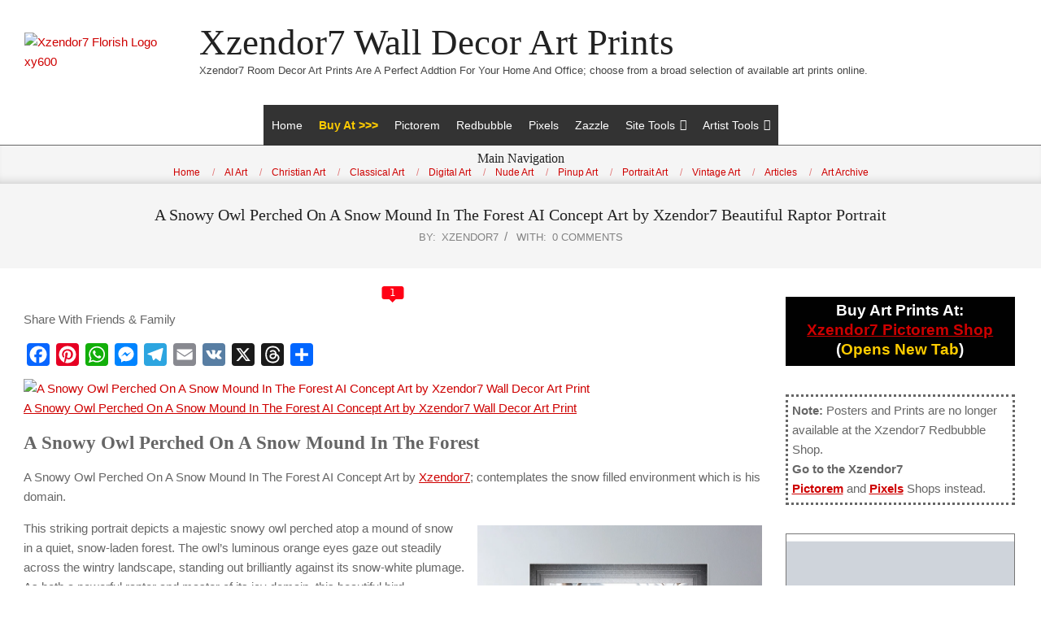

--- FILE ---
content_type: text/html; charset=UTF-8
request_url: https://xzendor7.com/a-snowy-owl-perched-in-the-forest-by-xzendor7/
body_size: 42017
content:
<!DOCTYPE html><html lang="en-US" prefix="og: https://ogp.me/ns#"><head><script data-no-optimize="1">var litespeed_docref=sessionStorage.getItem("litespeed_docref");litespeed_docref&&(Object.defineProperty(document,"referrer",{get:function(){return litespeed_docref}}),sessionStorage.removeItem("litespeed_docref"));</script> <meta charset="UTF-8" /><meta name="slurp" content="76bcbf52-02d1-4ec2-96ff-d1ee9011fc7b" /><meta name="viewport" content="width=device-width, initial-scale=1" /><meta name="generator" content="Unos 2.12.1" /><meta property="og:title" content="A Snowy Owl Perched On A Snow Mound In The Forest AI Concept Art by Xzendor7 Beautiful Raptor Portrait"/><meta property="og:description" content="A Snowy Owl Perched On A Snow Mound In The Forest AI Concept Art by Xzendor7 Wall Decor Art PrintA Snowy Owl Perched On A Snow Mound In The ForestA Snow"/><meta property="og:url" content="/a-snowy-owl-perched-in-the-forest-by-xzendor7/"/><meta property="og:image:alt" content="A Snowy Owl Perched On A Snow Mound In The Forest AI Concept Art by Xzendor7; contemplates the snow filled environment which is his domain."/><meta property="og:image" content="https://xzendor7.com/wp-content/uploads/2023/12/A-Snowy-Owl-Perched-On-A-Snow-Mound-In-The-Forest-AI-Concept-Art-by-Xzendor7_960.jpg"/><meta name="twitter:card" content="summary"><meta name="twitter:title" content="A Snowy Owl Perched On A Snow Mound In The Forest AI Concept Art by Xzendor7 Beautiful Raptor Portrait"/><meta name="twitter:description" content="A Snowy Owl Perched On A Snow Mound In The Forest AI Concept Art by Xzendor7 Wall Decor Art PrintA Snowy Owl Perched On A Snow Mound In The ForestA Snow"/><meta name="twitter:image" content="https://xzendor7.com/wp-content/uploads/2023/12/A-Snowy-Owl-Perched-On-A-Snow-Mound-In-The-Forest-AI-Concept-Art-by-Xzendor7_960.jpg"/><meta name="twitter:image:alt" content="A Snowy Owl Perched On A Snow Mound In The Forest AI Concept Art by Xzendor7; contemplates the snow filled environment which is his domain."/><meta name="author" content="Xzendor7"/><title>A Snowy Owl Perched On A Snow Mound In The Forest AI Concept Art by Xzendor7 Beautiful Raptor Portrait - Xzendor7 Wall Decor Art Prints</title><meta name="description" content="A Snowy Owl Perched On A Snow Mound In The Forest AI Concept Art by Xzendor7; contemplates the snow filled environment which is his domain."/><meta name="robots" content="follow, index, max-snippet:-1, max-video-preview:-1, max-image-preview:large"/><link rel="canonical" href="https://xzendor7.com/a-snowy-owl-perched-in-the-forest-by-xzendor7/" /><meta property="og:locale" content="en_US" /><meta property="og:type" content="article" /><meta property="og:title" content="A Snowy Owl Perched On A Snow Mound In The Forest AI Concept Art by Xzendor7 Beautiful Raptor Portrait - Xzendor7 Wall Decor Art Prints" /><meta property="og:description" content="A Snowy Owl Perched On A Snow Mound In The Forest AI Concept Art by Xzendor7; contemplates the snow filled environment which is his domain." /><meta property="og:url" content="https://xzendor7.com/a-snowy-owl-perched-in-the-forest-by-xzendor7/" /><meta property="og:site_name" content="Xzendor7 Digital, Classical and Vintage Art" /><meta property="article:publisher" content="https://www.facebook.com/xzendor7digitalart/" /><meta property="article:author" content="https://www.facebook.com/xzendor7digitalart/" /><meta property="article:tag" content="arctic bird artwork" /><meta property="article:tag" content="bird" /><meta property="article:tag" content="bird snow forest" /><meta property="article:tag" content="bird snow painting" /><meta property="article:tag" content="cold" /><meta property="article:tag" content="dusk" /><meta property="article:tag" content="forest" /><meta property="article:tag" content="forest bird painting" /><meta property="article:tag" content="forest hunter portrait" /><meta property="article:tag" content="frosty owl print" /><meta property="article:tag" content="ice age owl portrait" /><meta property="article:tag" content="ice bird artwork" /><meta property="article:tag" content="icy" /><meta property="article:tag" content="leonardo ai" /><meta property="article:tag" content="northern owl art" /><meta property="article:tag" content="owl snow artwork" /><meta property="article:tag" content="owl winter print" /><meta property="article:tag" content="owl winter scene" /><meta property="article:tag" content="raptor" /><meta property="article:tag" content="snow" /><meta property="article:tag" content="snow hunting bird" /><meta property="article:tag" content="snow mound" /><meta property="article:tag" content="snow raptor picture" /><meta property="article:tag" content="snowdrift owl scene" /><meta property="article:tag" content="snows owl portrait" /><meta property="article:tag" content="snowy owl" /><meta property="article:tag" content="snowy owl art" /><meta property="article:tag" content="snowy owl drawing" /><meta property="article:tag" content="snowy owl painting" /><meta property="article:tag" content="snowy owl print" /><meta property="article:tag" content="sun rise" /><meta property="article:tag" content="white owl canvas" /><meta property="article:tag" content="white owl picture" /><meta property="article:tag" content="white predator bird" /><meta property="article:tag" content="wild owl picture" /><meta property="article:tag" content="winter" /><meta property="article:tag" content="winter bird print" /><meta property="article:tag" content="winter landscape owl" /><meta property="article:tag" content="winter owl drawing" /><meta property="article:tag" content="wintertime bird art" /><meta property="article:tag" content="xzendor7 ai art" /><meta property="article:section" content="AI Art" /><meta property="og:updated_time" content="2025-02-09T12:37:12-05:00" /><meta property="fb:app_id" content="483439815404" /><meta property="og:image" content="https://xzendor7.b-cdn.net/wp-content/uploads/2023/12/A-Snowy-Owl-Perched-On-A-Snow-Mound-In-The-Forest-AI-Concept-Art-by-Xzendor7_960.jpg" /><meta property="og:image:secure_url" content="https://xzendor7.b-cdn.net/wp-content/uploads/2023/12/A-Snowy-Owl-Perched-On-A-Snow-Mound-In-The-Forest-AI-Concept-Art-by-Xzendor7_960.jpg" /><meta property="og:image:width" content="960" /><meta property="og:image:height" content="1210" /><meta property="og:image:alt" content="A Snowy Owl Perched On A Snow Mound In The Forest AI Concept Art by Xzendor7; contemplates the snow filled environment which is his domain." /><meta property="og:image:type" content="image/jpeg" /><meta property="article:published_time" content="2023-12-04T09:44:11-05:00" /><meta property="article:modified_time" content="2025-02-09T12:37:12-05:00" /><meta name="twitter:card" content="summary_large_image" /><meta name="twitter:title" content="A Snowy Owl Perched On A Snow Mound In The Forest AI Concept Art by Xzendor7 Beautiful Raptor Portrait - Xzendor7 Wall Decor Art Prints" /><meta name="twitter:description" content="A Snowy Owl Perched On A Snow Mound In The Forest AI Concept Art by Xzendor7; contemplates the snow filled environment which is his domain." /><meta name="twitter:site" content="@artmatrix007" /><meta name="twitter:creator" content="@xzendor7" /><meta name="twitter:image" content="https://xzendor7.b-cdn.net/wp-content/uploads/2023/12/A-Snowy-Owl-Perched-On-A-Snow-Mound-In-The-Forest-AI-Concept-Art-by-Xzendor7_960.jpg" /><meta name="twitter:label1" content="Time to read" /><meta name="twitter:data1" content="4 minutes" /> <script type="application/ld+json" class="rank-math-schema">{"@context":"https://schema.org","@graph":[{"@type":["Organization","Person"],"@id":"https://xzendor7.com/#person","name":"Xzendor7 Digital, Classical and Vintage Art","url":"https://xzendor7.com","sameAs":["https://www.facebook.com/xzendor7digitalart/","https://twitter.com/artmatrix007","https://xzendor7.pictorem.com","https://xzendor7.pixels.com","https://www.pinterest.com/xzendor7/","https://www.instagram.com/xzendor7/","https://www.flickr.com/photos/xzendor7/","https://x.com/artmatrix007","https://xzendor7.listal.com/"],"logo":{"@type":"ImageObject","@id":"https://xzendor7.com/#logo","url":"https://xzendor7.com/wp-content/uploads/2021/01/Xzendor7-Classical-Vintage-Art\u2028Reproductions-Portal-Of-Time-1600x800-CRQ7095-08132012-005_LOGO_QUORA.jpg","contentUrl":"https://xzendor7.com/wp-content/uploads/2021/01/Xzendor7-Classical-Vintage-Art\u2028Reproductions-Portal-Of-Time-1600x800-CRQ7095-08132012-005_LOGO_QUORA.jpg","caption":"Xzendor7 Digital, Classical and Vintage Art","inLanguage":"en-US"},"image":{"@id":"https://xzendor7.com/#logo"}},{"@type":"WebSite","@id":"https://xzendor7.com/#website","url":"https://xzendor7.com","name":"Xzendor7 Digital, Classical and Vintage Art","publisher":{"@id":"https://xzendor7.com/#person"},"inLanguage":"en-US"},{"@type":"ImageObject","@id":"https://xzendor7.b-cdn.net/wp-content/uploads/2023/12/A-Snowy-Owl-Perched-On-A-Snow-Mound-In-The-Forest-AI-Concept-Art-by-Xzendor7_960.jpg","url":"https://xzendor7.b-cdn.net/wp-content/uploads/2023/12/A-Snowy-Owl-Perched-On-A-Snow-Mound-In-The-Forest-AI-Concept-Art-by-Xzendor7_960.jpg","width":"960","height":"1210","caption":"A Snowy Owl Perched On A Snow Mound In The Forest AI Concept Art by Xzendor7; contemplates the snow filled environment which is his domain.","inLanguage":"en-US"},{"@type":"WebPage","@id":"https://xzendor7.com/a-snowy-owl-perched-in-the-forest-by-xzendor7/#webpage","url":"https://xzendor7.com/a-snowy-owl-perched-in-the-forest-by-xzendor7/","name":"A Snowy Owl Perched On A Snow Mound In The Forest AI Concept Art by Xzendor7 Beautiful Raptor Portrait - Xzendor7 Wall Decor Art Prints","datePublished":"2023-12-04T09:44:11-05:00","dateModified":"2025-02-09T12:37:12-05:00","isPartOf":{"@id":"https://xzendor7.com/#website"},"primaryImageOfPage":{"@id":"https://xzendor7.b-cdn.net/wp-content/uploads/2023/12/A-Snowy-Owl-Perched-On-A-Snow-Mound-In-The-Forest-AI-Concept-Art-by-Xzendor7_960.jpg"},"inLanguage":"en-US"},{"@type":"Person","@id":"https://xzendor7.com/author/xzendor7/","name":"Xzendor7","url":"https://xzendor7.com/author/xzendor7/","image":{"@type":"ImageObject","@id":"https://secure.gravatar.com/avatar/5a0a9b2a769b13148777325b938607979bdec93b093093c583fe25f972f730de?s=96&amp;d=wavatar&amp;r=g","url":"https://secure.gravatar.com/avatar/5a0a9b2a769b13148777325b938607979bdec93b093093c583fe25f972f730de?s=96&amp;d=wavatar&amp;r=g","caption":"Xzendor7","inLanguage":"en-US"},"sameAs":["https://xzendor7.com","https://www.facebook.com/xzendor7digitalart/","https://twitter.com/xzendor7","https://www.pinterest.com/xzendor7/","https://www.instagram.com/xzendor7/","https://www.flickr.com/photos/xzendor7/","https://www.youtube.com/@xzendor7digitalartcreations/","https://x.com/artmatrix007","https://xzendor7.listal.com/"]},{"@type":"Article","headline":"A Snowy Owl Perched On A Snow Mound In The Forest AI Concept Art by Xzendor7 Beautiful Raptor Portrait -","keywords":"A Snowy Owl,Forest Scene,Xzendor7,Snow Mound","datePublished":"2023-12-04T09:44:11-05:00","dateModified":"2025-02-09T12:37:12-05:00","author":{"@id":"https://xzendor7.com/author/xzendor7/","name":"Xzendor7"},"publisher":{"@id":"https://xzendor7.com/#person"},"description":"A Snowy Owl Perched On A Snow Mound In The Forest AI Concept Art by Xzendor7; contemplates the snow filled environment which is his domain.","name":"A Snowy Owl Perched On A Snow Mound In The Forest AI Concept Art by Xzendor7 Beautiful Raptor Portrait -","@id":"https://xzendor7.com/a-snowy-owl-perched-in-the-forest-by-xzendor7/#richSnippet","isPartOf":{"@id":"https://xzendor7.com/a-snowy-owl-perched-in-the-forest-by-xzendor7/#webpage"},"image":{"@id":"https://xzendor7.b-cdn.net/wp-content/uploads/2023/12/A-Snowy-Owl-Perched-On-A-Snow-Mound-In-The-Forest-AI-Concept-Art-by-Xzendor7_960.jpg"},"inLanguage":"en-US","mainEntityOfPage":{"@id":"https://xzendor7.com/a-snowy-owl-perched-in-the-forest-by-xzendor7/#webpage"}}]}</script> <link rel='dns-prefetch' href='//static.addtoany.com' /><link rel='dns-prefetch' href='//fonts.googleapis.com' /><link rel="alternate" type="application/rss+xml" title="Xzendor7 Wall Decor Art Prints &raquo; Feed" href="https://xzendor7.com/feed/" /><link rel="alternate" type="application/rss+xml" title="Xzendor7 Wall Decor Art Prints &raquo; Comments Feed" href="https://xzendor7.com/comments/feed/" /><link rel="alternate" type="application/rss+xml" title="Xzendor7 Wall Decor Art Prints &raquo; A Snowy Owl Perched On A Snow Mound In The Forest AI Concept Art by Xzendor7 Beautiful Raptor Portrait Comments Feed" href="https://xzendor7.com/a-snowy-owl-perched-in-the-forest-by-xzendor7/feed/" /><link rel="preload" href="https://xzendor7.b-cdn.net/wp-content/themes/unos/library/fonticons/webfonts/fa-solid-900.woff2" as="font" crossorigin="anonymous"><link rel="preload" href="https://xzendor7.b-cdn.net/wp-content/themes/unos/library/fonticons/webfonts/fa-regular-400.woff2" as="font" crossorigin="anonymous"><link rel="preload" href="https://xzendor7.b-cdn.net/wp-content/themes/unos/library/fonticons/webfonts/fa-brands-400.woff2" as="font" crossorigin="anonymous"><style id='wp-img-auto-sizes-contain-inline-css'>img:is([sizes=auto i],[sizes^="auto," i]){contain-intrinsic-size:3000px 1500px}
/*# sourceURL=wp-img-auto-sizes-contain-inline-css */</style><style id="litespeed-ccss">:root{--wp-block-synced-color:#7a00df;--wp-block-synced-color--rgb:122,0,223;--wp-bound-block-color:var(--wp-block-synced-color);--wp-editor-canvas-background:#ddd;--wp-admin-theme-color:#007cba;--wp-admin-theme-color--rgb:0,124,186;--wp-admin-theme-color-darker-10:#006ba1;--wp-admin-theme-color-darker-10--rgb:0,107,160.5;--wp-admin-theme-color-darker-20:#005a87;--wp-admin-theme-color-darker-20--rgb:0,90,135;--wp-admin-border-width-focus:2px}:root{--wp--preset--font-size--normal:16px;--wp--preset--font-size--huge:42px}.screen-reader-text{border:0;clip-path:inset(50%);height:1px;margin:-1px;overflow:hidden;padding:0;position:absolute;width:1px;word-wrap:normal!important}html :where([style*=border-top-color]){border-top-style:solid}html :where(img[class*=wp-image-]){height:auto;max-width:100%}:where(figure){margin:0 0 1em}.wp-block-image{margin:0 0 1em}:root{--wp--preset--aspect-ratio--square:1;--wp--preset--aspect-ratio--4-3:4/3;--wp--preset--aspect-ratio--3-4:3/4;--wp--preset--aspect-ratio--3-2:3/2;--wp--preset--aspect-ratio--2-3:2/3;--wp--preset--aspect-ratio--16-9:16/9;--wp--preset--aspect-ratio--9-16:9/16;--wp--preset--color--black:#000000;--wp--preset--color--cyan-bluish-gray:#abb8c3;--wp--preset--color--white:#ffffff;--wp--preset--color--pale-pink:#f78da7;--wp--preset--color--vivid-red:#cf2e2e;--wp--preset--color--luminous-vivid-orange:#ff6900;--wp--preset--color--luminous-vivid-amber:#fcb900;--wp--preset--color--light-green-cyan:#7bdcb5;--wp--preset--color--vivid-green-cyan:#00d084;--wp--preset--color--pale-cyan-blue:#8ed1fc;--wp--preset--color--vivid-cyan-blue:#0693e3;--wp--preset--color--vivid-purple:#9b51e0;--wp--preset--color--accent:#ce0000;--wp--preset--color--accent-font:#ffffff;--wp--preset--gradient--vivid-cyan-blue-to-vivid-purple:linear-gradient(135deg,rgb(6,147,227) 0%,rgb(155,81,224) 100%);--wp--preset--gradient--light-green-cyan-to-vivid-green-cyan:linear-gradient(135deg,rgb(122,220,180) 0%,rgb(0,208,130) 100%);--wp--preset--gradient--luminous-vivid-amber-to-luminous-vivid-orange:linear-gradient(135deg,rgb(252,185,0) 0%,rgb(255,105,0) 100%);--wp--preset--gradient--luminous-vivid-orange-to-vivid-red:linear-gradient(135deg,rgb(255,105,0) 0%,rgb(207,46,46) 100%);--wp--preset--gradient--very-light-gray-to-cyan-bluish-gray:linear-gradient(135deg,rgb(238,238,238) 0%,rgb(169,184,195) 100%);--wp--preset--gradient--cool-to-warm-spectrum:linear-gradient(135deg,rgb(74,234,220) 0%,rgb(151,120,209) 20%,rgb(207,42,186) 40%,rgb(238,44,130) 60%,rgb(251,105,98) 80%,rgb(254,248,76) 100%);--wp--preset--gradient--blush-light-purple:linear-gradient(135deg,rgb(255,206,236) 0%,rgb(152,150,240) 100%);--wp--preset--gradient--blush-bordeaux:linear-gradient(135deg,rgb(254,205,165) 0%,rgb(254,45,45) 50%,rgb(107,0,62) 100%);--wp--preset--gradient--luminous-dusk:linear-gradient(135deg,rgb(255,203,112) 0%,rgb(199,81,192) 50%,rgb(65,88,208) 100%);--wp--preset--gradient--pale-ocean:linear-gradient(135deg,rgb(255,245,203) 0%,rgb(182,227,212) 50%,rgb(51,167,181) 100%);--wp--preset--gradient--electric-grass:linear-gradient(135deg,rgb(202,248,128) 0%,rgb(113,206,126) 100%);--wp--preset--gradient--midnight:linear-gradient(135deg,rgb(2,3,129) 0%,rgb(40,116,252) 100%);--wp--preset--font-size--small:13px;--wp--preset--font-size--medium:20px;--wp--preset--font-size--large:36px;--wp--preset--font-size--x-large:42px;--wp--preset--spacing--20:0.44rem;--wp--preset--spacing--30:0.67rem;--wp--preset--spacing--40:1rem;--wp--preset--spacing--50:1.5rem;--wp--preset--spacing--60:2.25rem;--wp--preset--spacing--70:3.38rem;--wp--preset--spacing--80:5.06rem;--wp--preset--shadow--natural:6px 6px 9px rgba(0, 0, 0, 0.2);--wp--preset--shadow--deep:12px 12px 50px rgba(0, 0, 0, 0.4);--wp--preset--shadow--sharp:6px 6px 0px rgba(0, 0, 0, 0.2);--wp--preset--shadow--outlined:6px 6px 0px -3px rgb(255, 255, 255), 6px 6px rgb(0, 0, 0);--wp--preset--shadow--crisp:6px 6px 0px rgb(0, 0, 0)}#mega-menu-wrap-hoot-primary-menu,#mega-menu-wrap-hoot-primary-menu #mega-menu-hoot-primary-menu,#mega-menu-wrap-hoot-primary-menu #mega-menu-hoot-primary-menu ul.mega-sub-menu,#mega-menu-wrap-hoot-primary-menu #mega-menu-hoot-primary-menu li.mega-menu-item,#mega-menu-wrap-hoot-primary-menu #mega-menu-hoot-primary-menu a.mega-menu-link{border-radius:0;box-shadow:none;background:none;border:0;bottom:auto;box-sizing:border-box;clip:auto;color:#646464;display:block;float:none;font-family:inherit;font-size:14px;height:auto;left:auto;line-height:1.7;list-style-type:none;margin:0;min-height:auto;max-height:none;min-width:auto;max-width:none;opacity:1;outline:none;overflow:visible;padding:0;position:relative;right:auto;text-align:left;text-decoration:none;text-indent:0;text-transform:none;transform:none;top:auto;vertical-align:baseline;visibility:inherit;width:auto;word-wrap:break-word;white-space:normal}#mega-menu-wrap-hoot-primary-menu:before,#mega-menu-wrap-hoot-primary-menu:after,#mega-menu-wrap-hoot-primary-menu #mega-menu-hoot-primary-menu:before,#mega-menu-wrap-hoot-primary-menu #mega-menu-hoot-primary-menu:after,#mega-menu-wrap-hoot-primary-menu #mega-menu-hoot-primary-menu ul.mega-sub-menu:before,#mega-menu-wrap-hoot-primary-menu #mega-menu-hoot-primary-menu ul.mega-sub-menu:after,#mega-menu-wrap-hoot-primary-menu #mega-menu-hoot-primary-menu li.mega-menu-item:before,#mega-menu-wrap-hoot-primary-menu #mega-menu-hoot-primary-menu li.mega-menu-item:after,#mega-menu-wrap-hoot-primary-menu #mega-menu-hoot-primary-menu a.mega-menu-link:before,#mega-menu-wrap-hoot-primary-menu #mega-menu-hoot-primary-menu a.mega-menu-link:after{display:none}#mega-menu-wrap-hoot-primary-menu{border-radius:0}@media only screen and (min-width:501px){#mega-menu-wrap-hoot-primary-menu{background:#333}}#mega-menu-wrap-hoot-primary-menu #mega-menu-hoot-primary-menu{text-align:center;padding:0 0 0 0}#mega-menu-wrap-hoot-primary-menu #mega-menu-hoot-primary-menu a.mega-menu-link{display:inline}#mega-menu-wrap-hoot-primary-menu #mega-menu-hoot-primary-menu li.mega-menu-item>ul.mega-sub-menu{display:block;visibility:hidden;opacity:1}@media only screen and (max-width:500px){#mega-menu-wrap-hoot-primary-menu #mega-menu-hoot-primary-menu li.mega-menu-item>ul.mega-sub-menu{display:none;visibility:visible;opacity:1}}@media only screen and (min-width:501px){#mega-menu-wrap-hoot-primary-menu #mega-menu-hoot-primary-menu[data-effect="fade_up"] li.mega-menu-item.mega-menu-flyout ul.mega-sub-menu{opacity:0;transform:translate(0,10px)}}#mega-menu-wrap-hoot-primary-menu #mega-menu-hoot-primary-menu li.mega-menu-item a.mega-menu-link:before{display:inline-block;font:inherit;font-family:dashicons;position:static;margin:0 6px 0 0;vertical-align:top;-webkit-font-smoothing:antialiased;-moz-osx-font-smoothing:grayscale;color:inherit;background:#fff0;height:auto;width:auto;top:auto}#mega-menu-wrap-hoot-primary-menu #mega-menu-hoot-primary-menu>li.mega-menu-item{margin:0 0 0 0;display:inline-block;height:auto;vertical-align:middle}#mega-menu-wrap-hoot-primary-menu #mega-menu-hoot-primary-menu>li.mega-menu-item>a.mega-menu-link{line-height:50px;height:50px;padding:0 10px 0 10px;vertical-align:baseline;width:auto;display:block;color:#fff;text-transform:none;text-decoration:none;text-align:left;background:#fff0;border:0;border-radius:0;font-family:inherit;font-size:14px;font-weight:400;outline:none}@media only screen and (max-width:500px){#mega-menu-wrap-hoot-primary-menu #mega-menu-hoot-primary-menu>li.mega-menu-item{display:list-item;margin:0;clear:both;border:0}#mega-menu-wrap-hoot-primary-menu #mega-menu-hoot-primary-menu>li.mega-menu-item>a.mega-menu-link{border-radius:0;border:0;margin:0;line-height:50px;height:50px;padding:0 10px;background:#fff0;text-align:left;color:#fff;font-size:14px}}#mega-menu-wrap-hoot-primary-menu #mega-menu-hoot-primary-menu>li.mega-menu-flyout ul.mega-sub-menu{z-index:999;position:absolute;width:250px;max-width:none;padding:0 0 0 0;border:0;background:#f1f1f1;border-radius:0}@media only screen and (max-width:500px){#mega-menu-wrap-hoot-primary-menu #mega-menu-hoot-primary-menu>li.mega-menu-flyout ul.mega-sub-menu{float:left;position:static;width:100%;padding:0;border:0;border-radius:0}}@media only screen and (max-width:500px){#mega-menu-wrap-hoot-primary-menu #mega-menu-hoot-primary-menu>li.mega-menu-flyout ul.mega-sub-menu li.mega-menu-item{clear:both}}#mega-menu-wrap-hoot-primary-menu #mega-menu-hoot-primary-menu>li.mega-menu-flyout ul.mega-sub-menu li.mega-menu-item a.mega-menu-link{display:block;background:#f1f1f1;color:#646464;font-family:inherit;font-size:14px;font-weight:400;padding:0 10px 0 10px;line-height:35px;text-decoration:none;text-transform:none;vertical-align:baseline}#mega-menu-wrap-hoot-primary-menu #mega-menu-hoot-primary-menu>li.mega-menu-flyout ul.mega-sub-menu li.mega-menu-item:first-child>a.mega-menu-link{border-top-left-radius:0;border-top-right-radius:0}@media only screen and (max-width:500px){#mega-menu-wrap-hoot-primary-menu #mega-menu-hoot-primary-menu>li.mega-menu-flyout ul.mega-sub-menu li.mega-menu-item:first-child>a.mega-menu-link{border-top-left-radius:0;border-top-right-radius:0}}#mega-menu-wrap-hoot-primary-menu #mega-menu-hoot-primary-menu>li.mega-menu-flyout ul.mega-sub-menu li.mega-menu-item:last-child>a.mega-menu-link{border-bottom-right-radius:0;border-bottom-left-radius:0}@media only screen and (max-width:500px){#mega-menu-wrap-hoot-primary-menu #mega-menu-hoot-primary-menu>li.mega-menu-flyout ul.mega-sub-menu li.mega-menu-item:last-child>a.mega-menu-link{border-bottom-right-radius:0;border-bottom-left-radius:0}}#mega-menu-wrap-hoot-primary-menu #mega-menu-hoot-primary-menu li.mega-menu-item-has-children>a.mega-menu-link>span.mega-indicator{display:inline-block;width:auto;background:#fff0;position:relative;left:auto;min-width:auto;font-size:inherit;padding:0;margin:0 0 0 6px;height:auto;line-height:inherit;color:inherit}#mega-menu-wrap-hoot-primary-menu #mega-menu-hoot-primary-menu li.mega-menu-item-has-children>a.mega-menu-link>span.mega-indicator:after{content:"";font-family:dashicons;font-weight:400;display:inline-block;margin:0;vertical-align:top;-webkit-font-smoothing:antialiased;-moz-osx-font-smoothing:grayscale;transform:rotate(0);color:inherit;position:relative;background:#fff0;height:auto;width:auto;right:auto;line-height:inherit}@media only screen and (max-width:500px){#mega-menu-wrap-hoot-primary-menu #mega-menu-hoot-primary-menu li.mega-menu-item-has-children>a.mega-menu-link>span.mega-indicator{float:right}}@media only screen and (max-width:500px){#mega-menu-wrap-hoot-primary-menu:after{content:"";display:table;clear:both}}#mega-menu-wrap-hoot-primary-menu .mega-menu-toggle{display:none;z-index:1;background:#222;border-radius:2px 2px 2px 2px;line-height:50px;height:50px;text-align:left;outline:none;white-space:nowrap}@media only screen and (max-width:500px){#mega-menu-wrap-hoot-primary-menu .mega-menu-toggle{display:-webkit-box;display:-ms-flexbox;display:-webkit-flex;display:flex}}#mega-menu-wrap-hoot-primary-menu .mega-menu-toggle .mega-toggle-blocks-left,#mega-menu-wrap-hoot-primary-menu .mega-menu-toggle .mega-toggle-blocks-center,#mega-menu-wrap-hoot-primary-menu .mega-menu-toggle .mega-toggle-blocks-right{display:-webkit-box;display:-ms-flexbox;display:-webkit-flex;display:flex;-ms-flex-preferred-size:33.33%;-webkit-flex-basis:33.33%;flex-basis:33.33%}#mega-menu-wrap-hoot-primary-menu .mega-menu-toggle .mega-toggle-blocks-left{-webkit-box-flex:1;-ms-flex:1;-webkit-flex:1;flex:1;-webkit-box-pack:start;-ms-flex-pack:start;-webkit-justify-content:flex-start;justify-content:flex-start}#mega-menu-wrap-hoot-primary-menu .mega-menu-toggle .mega-toggle-blocks-left .mega-toggle-block{margin-left:6px}#mega-menu-wrap-hoot-primary-menu .mega-menu-toggle .mega-toggle-blocks-left .mega-toggle-block:only-child{margin-right:6px}#mega-menu-wrap-hoot-primary-menu .mega-menu-toggle .mega-toggle-blocks-center{-webkit-box-pack:center;-ms-flex-pack:center;-webkit-justify-content:center;justify-content:center}#mega-menu-wrap-hoot-primary-menu .mega-menu-toggle .mega-toggle-blocks-right{-webkit-box-flex:1;-ms-flex:1;-webkit-flex:1;flex:1;-webkit-box-pack:end;-ms-flex-pack:end;-webkit-justify-content:flex-end;justify-content:flex-end}#mega-menu-wrap-hoot-primary-menu .mega-menu-toggle .mega-toggle-block{display:-webkit-box;display:-ms-flexbox;display:-webkit-flex;display:flex;height:100%;outline:0;-webkit-align-self:center;-ms-flex-item-align:center;align-self:center;-ms-flex-negative:0;-webkit-flex-shrink:0;flex-shrink:0}@media only screen and (max-width:500px){#mega-menu-wrap-hoot-primary-menu .mega-menu-toggle+#mega-menu-hoot-primary-menu{background:#222;padding:0 0 0 0;display:none;position:absolute;width:100%;z-index:9999999}}#mega-menu-wrap-hoot-primary-menu .mega-menu-toggle .mega-toggle-block-1:before{content:"";font-family:"dashicons";font-size:24px;color:#fff;margin:0 5px 0 0}#mega-menu-wrap-hoot-primary-menu .mega-menu-toggle .mega-toggle-block-1 .mega-toggle-label{color:#fff;font-size:18px}#mega-menu-wrap-hoot-primary-menu .mega-menu-toggle .mega-toggle-block-1 .mega-toggle-label .mega-toggle-label-open{display:none}#mega-menu-wrap-hoot-primary-menu .mega-menu-toggle .mega-toggle-block-1 .mega-toggle-label .mega-toggle-label-closed{display:inline}#mega-menu-wrap-hoot-primary-menu{clear:both}.fas{-moz-osx-font-smoothing:grayscale;-webkit-font-smoothing:antialiased;display:inline-block;font-style:normal;font-variant:normal;text-rendering:auto;line-height:1}.fa-bars:before{content:""}.fas{font-family:"Font Awesome 5 Free";font-weight:900}.wpra-call-to-action{font-size:18px;color:#000;font-weight:700;text-align:center;line-height:1.2;max-width:100%;margin-bottom:35px;text-decoration:none}.size-medium .wpra-reaction>.wpra-arrow-badge{top:-13px}.wpra-reaction .wpra-arrow-badge.hide-count{display:none}.wpra-reactions-wrap *{box-sizing:border-box;word-break:normal;word-wrap:normal}.wpra-arrow-badge{text-align:center;min-width:27px;height:16px;background-color:#dc3545;position:absolute;border-radius:3px;color:#fff;font-size:12px;line-height:16px;font-weight:500;font-family:monospace,sans-serif;padding:0 2px;z-index:2;left:50%;transform:translateX(-50%);white-space:nowrap}.wpra-arrow-badge>.tail{content:"";display:block;border-width:20px 20px 0;border-style:solid;position:absolute;bottom:-4px;left:50%;transform:translateX(-50%);width:0;height:0;border-left:5px solid #fff0;border-right:5px solid #fff0;border-top:5px solid #dc3545}html{font-family:sans-serif;-ms-text-size-adjust:100%;-webkit-text-size-adjust:100%}body{margin:0}article,aside,figure,header,main,nav,section{display:block}a{background-color:#fff0}b{font-weight:700}h1{font-size:2em;margin:.67em 0}img{border:0}figure{margin:1em 40px}.hgrid{width:100%;max-width:1440px;display:block;margin-left:auto;margin-right:auto;padding:0 15px;-webkit-box-sizing:border-box;-moz-box-sizing:border-box;box-sizing:border-box}.hgrid:after{content:"";display:table;clear:both}.hgrid:after{content:"";display:table;clear:both}[class*="hgrid-span-"]{padding:0 15px;-webkit-box-sizing:border-box;-moz-box-sizing:border-box;box-sizing:border-box;float:left;position:relative}.hgrid-span-3{width:25%}.hgrid-span-9{width:75%}.hgrid-span-12{width:100%}@media only screen and (max-width:969px){[class*="hgrid-span-"]{width:100%}}.table{display:table;width:100%;margin:0}.table-cell-mid{display:table-cell;vertical-align:middle}@media only screen and (max-width:969px){.table,.table-cell-mid{display:block}}.screen-reader-text{border:0;clip:rect(1px,1px,1px,1px);clip-path:inset(50%);height:1px;margin:-1px;overflow:hidden;padding:0;position:absolute!important;width:1px;word-wrap:normal!important}body{text-align:left;font-size:15px;line-height:1.73333333em;font-family:"Open Sans","Helvetica Neue",Helvetica,Arial,sans-serif;font-weight:400;color:#666;-webkit-font-smoothing:antialiased;-webkit-text-size-adjust:100%}h1,h3{line-height:1.33333333em;font-family:Lora,"Times New Roman",Times,serif;font-weight:700;color:#222;margin:25px 0 15px;text-rendering:optimizelegibility;-ms-word-wrap:break-word;word-wrap:break-word}h1{font-size:2em}h3{font-size:1.46666667em}p{margin:.66666667em 0 1em}b{font-weight:700}a{color:#000;text-decoration:underline}.entry-byline a,.widget_nav_menu a,.site-header a,.below-header a,.sidebar-primary a{text-decoration:none}.textwidget a{text-decoration:underline}ul{margin:0;padding:0;list-style:none outside}ul ul{margin-left:10px}li{margin:0;padding:0;margin-right:10px}figure{margin:0;max-width:100%}img,a img{border:0;padding:0;margin:0 auto;display:inline-block;max-width:100%;height:auto;image-rendering:optimizeQuality;vertical-align:top}img{-webkit-box-sizing:border-box;-moz-box-sizing:border-box;box-sizing:border-box}body{background:#fff}#page-wrapper{width:100%;display:block;margin:0 auto}#below-header{overflow:hidden}@media only screen and (min-width:970px){.sidebarsN #content{margin-left:-1px;margin-right:-1px}}#header{position:relative}#header-primary{border-bottom:solid 1px rgb(0 0 0/.33)}#header-aside{text-align:right}#header-aside{padding:10px 0}#header-supplementary{border-bottom:solid 1px rgb(0 0 0/.33)}@media only screen and (max-width:969px){.header-part>.hgrid,.header-part>.hgrid>.hgrid-span-12{padding:0}#header .table,#header #branding,#header #header-aside{width:100%}#header-primary,#header-aside,#header-supplementary{text-align:center}#header-supplementary.header-supplementary-mobilemenu-fixed{border-bottom:0}.header-aside{border-top:solid 1px rgb(0 0 0/.33)}}#site-logo{margin:25px 0;max-width:100%;display:inline-block;vertical-align:top}.header-primary-widget-area #site-logo{margin-right:15px}#site-logo img{max-height:600px}#site-title{font-family:Lora,"Times New Roman",Times,serif;color:#222;margin:0;font-weight:700;font-size:35px;line-height:1em;vertical-align:middle;word-wrap:normal}#site-title a{color:inherit}#site-description{margin:0;font-family:inherit;font-size:.86666667em;line-height:1.384615em;line-height:1em;font-weight:400;color:#444;vertical-align:middle}.site-logo-text-medium #site-title{font-size:50px}.site-logo-with-image{display:table;table-layout:fixed}.site-logo-with-image .site-logo-mixed-image{display:table-cell;vertical-align:middle;padding-right:15px}.site-logo-with-image .site-logo-mixed-image img{vertical-align:middle}.site-logo-with-image .site-logo-mixed-text{display:table-cell;vertical-align:middle}@media only screen and (max-width:969px){#site-logo{display:block}#header-primary #site-logo{margin-right:0;margin-left:0}#page-wrapper #site-title,#page-wrapper #site-description{display:block;text-align:center;margin:0}.site-logo-with-image{display:block;text-align:center}.site-logo-with-image .site-logo-mixed-image{margin:0 auto 10px}.site-logo-with-image .site-logo-mixed-image,.site-logo-with-image .site-logo-mixed-text{display:block;padding:0}}.menu-toggle{display:none;padding:5px 0}.menu-toggle-text{margin-right:5px}@media only screen and (max-width:969px){.menu-toggle{display:block}.mobilemenu-fixed .menu-toggle-text{display:none}.mobilemenu-fixed .menu-toggle{width:2em;padding:5px;position:fixed;top:15%;left:0;z-index:99992;border:solid 2px rgb(0 0 0/.14);border-left:0}.mobilemenu-fixed .menu-toggle{background:#fff}.header-supplementary-bottom .mobilemenu-fixed .menu-toggle{margin-top:40px}}.menu-area-wrap{-ms-box-orient:horizontal;display:-webkit-box;display:-moz-box;display:-ms-flexbox;display:-moz-flex;display:-webkit-flex;display:flex;align-items:center}.header-supplementary-center .menu-area-wrap{justify-content:center}@media only screen and (max-width:969px){.menu-area-wrap{display:block}}.below-header-inner{-ms-box-orient:horizontal;display:-webkit-box;display:-moz-box;display:-ms-flexbox;display:-moz-flex;display:-webkit-flex;display:flex;align-items:center;justify-content:center}#below-header-center{text-align:center}.below-header{-webkit-box-sizing:border-box;-moz-box-sizing:border-box;box-sizing:border-box;border-bottom:solid 1px rgb(0 0 0/.33);background:#fff;font-size:.8em;line-height:1.333333em}.below-header .widget{display:inline-block;vertical-align:middle}.below-header h3{margin:0}div.below-header .widget{margin:0 5px}div.below-header .widget_nav_menu{margin-top:5px;margin-bottom:5px}@media only screen and (max-width:969px){.below-header-inner{display:block}.below-header>.hgrid,.below-header>.hgrid>.hgrid-span-12{padding:0}}#main.main{padding-bottom:2.66666667em;overflow:hidden;background:#fff}.main>.loop-meta-wrap{position:relative;text-align:center}.main>.loop-meta-wrap.pageheader-bg-both{background:rgb(0 0 0/.04)}.loop-meta{float:none;background-size:contain;padding-top:1.66666667em;padding-bottom:2em}.loop-title{margin:0;font-size:1.46666667em}.entry-byline{opacity:.8;line-height:1.3333em;margin-top:5px}.entry-byline-block{display:inline}.entry-byline-block:after{content:"/";margin:0 7px;font-size:1.181818em}.entry-byline-block:last-of-type:after{display:none}.entry-byline a{color:inherit}.entry-byline-label{margin-right:3px}.main-content-grid{margin-top:45px}.entry-content{border-bottom:solid 1px rgb(0 0 0/.33)}.entry-the-content{margin-bottom:2.66666667em}.entry-the-content:after{content:"";display:table;clear:both}.entry-the-content:after{content:"";display:table;clear:both}.sidebar{line-height:1.73333333em}.sidebar .widget{margin-top:0}@media only screen and (max-width:969px){.sidebar{margin-top:45px}}.widget{margin:45px 0;position:relative}.widget-title{position:relative;margin:25px 0 15px;margin-top:0}.textwidget p:last-child{margin-bottom:.66666667em}.js-search-placeholder{display:none}.js-search-placeholder:before{content:"X";font-family:Helvetica,Arial,sans-serif;font-size:2em;line-height:1em;position:absolute;right:5px;top:50%;margin-top:-.5em;padding:0 10px;z-index:95}.js-search-placeholder{color:#666}.inline-nav .widget_nav_menu ul,.inline-nav .widget_nav_menu li{display:inline;margin-left:0}.inline-nav .widget_nav_menu li{margin-right:0}.inline-nav .widget_nav_menu li a{margin:0 30px 0 0;position:relative}.inline-nav .widget_nav_menu li a:after{content:"/";opacity:.5;margin-left:15px;position:absolute}.inline-nav .widget_nav_menu ul.menu>li:last-child a{margin-right:0}.inline-nav .widget_nav_menu ul.menu>li:last-child a:after{display:none}.mega-menu-hoot-primary-menu .menu-primary>.menu-toggle{display:none}.wp-block-image{margin:.66666667em 0 1em}figure.wp-block-image:not(.alignleft):not(.alignright):not(.aligncenter):not(.alignwide):not(.alignfull){display:table}body{line-height:1.6em}.sidebar{line-height:1.6em}h1,h3{font-weight:400}h3{font-size:1.33333333em}#header{border-bottom:solid 1px}#header-primary,#header-supplementary,.below-header{border-bottom:none}@media only screen and (max-width:969px){#header-aside{padding:0;border-top:none}}#site-logo{margin:30px 0}#site-title{font-weight:400;font-size:28px}#site-description{margin:5px 0}.site-logo-text-medium #site-title{font-size:45px}@media only screen and (max-width:969px){#page-wrapper #site-description{margin:5px 7px}}.nav-menu{position:relative;bottom:-1px}.below-header{border-bottom:solid 1px rgb(0 0 0/.14);padding:0;position:relative;-webkit-box-shadow:inset 0-8px 12px -8px rgb(0 0 0/.2);-moz-box-shadow:inset 0-8px 12px -8px rgb(0 0 0/.2);box-shadow:inset 0-8px 12px -8px rgb(0 0 0/.2)}.below-header:before{content:" ";position:absolute;top:0;bottom:0;left:0;right:0;background:rgb(0 0 0/.04)}.loop-title{font-size:1.33333333em}.entry-byline{font-size:.86666667em;text-transform:uppercase}.widget-title{margin-bottom:20px}a{color:#ce0000}h1,h3{font-family:"Lora",serif;text-transform:none}#main.main,.below-header{background:#fff}#site-title{font-family:"Lora",serif;text-transform:none}.site-logo-mixed-image img{max-width:200px}.main-content-grid,.widget{margin-top:35px}.widget{margin-bottom:35px}@media only screen and (max-width:969px){.mobilemenu-fixed .menu-toggle{background:#fff}.sidebar{margin-top:35px}}.addtoany_content{clear:both;margin:16px auto}.addtoany_header{margin:0 0 16px}.addtoany_list{display:inline;line-height:16px}.a2a_kit a:empty{display:none}.addtoany_list a{border:0;box-shadow:none;display:inline-block;font-size:16px;padding:0 4px;vertical-align:middle}#wpcp-error-message{direction:ltr;text-align:center;z-index:99999999}.hideme{opacity:0;visibility:hidden}.msgmsg-box-wpcp{border:1px solid #f5aca6;border-radius:10px;color:#555;font-family:Tahoma;font-size:11px;margin:10px;padding:10px 36px;position:fixed;width:255px;top:50%;left:50%;margin-top:-10px;margin-left:-130px;-webkit-box-shadow:0 0 34px 2px rgb(242 191 191);-moz-box-shadow:0 0 34px 2px rgb(242 191 191);box-shadow:0 0 34px 2px rgb(242 191 191)}.msgmsg-box-wpcp span{font-weight:700;text-transform:uppercase}</style><link rel="preload" data-asynced="1" data-optimized="2" as="style" onload="this.onload=null;this.rel='stylesheet'" href="https://xzendor7.b-cdn.net/wp-content/litespeed/css/b0f5b6df272d61473441cd704d1e2d6c.css?ver=bf58f" /><script data-optimized="1" type="litespeed/javascript" data-src="https://xzendor7.b-cdn.net/wp-content/plugins/litespeed-cache/assets/js/css_async.min.js"></script> <style id='wp-block-heading-inline-css'>h1:where(.wp-block-heading).has-background,h2:where(.wp-block-heading).has-background,h3:where(.wp-block-heading).has-background,h4:where(.wp-block-heading).has-background,h5:where(.wp-block-heading).has-background,h6:where(.wp-block-heading).has-background{padding:1.25em 2.375em}h1.has-text-align-left[style*=writing-mode]:where([style*=vertical-lr]),h1.has-text-align-right[style*=writing-mode]:where([style*=vertical-rl]),h2.has-text-align-left[style*=writing-mode]:where([style*=vertical-lr]),h2.has-text-align-right[style*=writing-mode]:where([style*=vertical-rl]),h3.has-text-align-left[style*=writing-mode]:where([style*=vertical-lr]),h3.has-text-align-right[style*=writing-mode]:where([style*=vertical-rl]),h4.has-text-align-left[style*=writing-mode]:where([style*=vertical-lr]),h4.has-text-align-right[style*=writing-mode]:where([style*=vertical-rl]),h5.has-text-align-left[style*=writing-mode]:where([style*=vertical-lr]),h5.has-text-align-right[style*=writing-mode]:where([style*=vertical-rl]),h6.has-text-align-left[style*=writing-mode]:where([style*=vertical-lr]),h6.has-text-align-right[style*=writing-mode]:where([style*=vertical-rl]){rotate:180deg}
/*# sourceURL=https://xzendor7.com/wp-includes/blocks/heading/style.min.css */</style><style id='wp-block-image-inline-css'>.wp-block-image>a,.wp-block-image>figure>a{display:inline-block}.wp-block-image img{box-sizing:border-box;height:auto;max-width:100%;vertical-align:bottom}@media not (prefers-reduced-motion){.wp-block-image img.hide{visibility:hidden}.wp-block-image img.show{animation:show-content-image .4s}}.wp-block-image[style*=border-radius] img,.wp-block-image[style*=border-radius]>a{border-radius:inherit}.wp-block-image.has-custom-border img{box-sizing:border-box}.wp-block-image.aligncenter{text-align:center}.wp-block-image.alignfull>a,.wp-block-image.alignwide>a{width:100%}.wp-block-image.alignfull img,.wp-block-image.alignwide img{height:auto;width:100%}.wp-block-image .aligncenter,.wp-block-image .alignleft,.wp-block-image .alignright,.wp-block-image.aligncenter,.wp-block-image.alignleft,.wp-block-image.alignright{display:table}.wp-block-image .aligncenter>figcaption,.wp-block-image .alignleft>figcaption,.wp-block-image .alignright>figcaption,.wp-block-image.aligncenter>figcaption,.wp-block-image.alignleft>figcaption,.wp-block-image.alignright>figcaption{caption-side:bottom;display:table-caption}.wp-block-image .alignleft{float:left;margin:.5em 1em .5em 0}.wp-block-image .alignright{float:right;margin:.5em 0 .5em 1em}.wp-block-image .aligncenter{margin-left:auto;margin-right:auto}.wp-block-image :where(figcaption){margin-bottom:1em;margin-top:.5em}.wp-block-image.is-style-circle-mask img{border-radius:9999px}@supports ((-webkit-mask-image:none) or (mask-image:none)) or (-webkit-mask-image:none){.wp-block-image.is-style-circle-mask img{border-radius:0;-webkit-mask-image:url('data:image/svg+xml;utf8,<svg viewBox="0 0 100 100" xmlns="http://www.w3.org/2000/svg"><circle cx="50" cy="50" r="50"/></svg>');mask-image:url('data:image/svg+xml;utf8,<svg viewBox="0 0 100 100" xmlns="http://www.w3.org/2000/svg"><circle cx="50" cy="50" r="50"/></svg>');mask-mode:alpha;-webkit-mask-position:center;mask-position:center;-webkit-mask-repeat:no-repeat;mask-repeat:no-repeat;-webkit-mask-size:contain;mask-size:contain}}:root :where(.wp-block-image.is-style-rounded img,.wp-block-image .is-style-rounded img){border-radius:9999px}.wp-block-image figure{margin:0}.wp-lightbox-container{display:flex;flex-direction:column;position:relative}.wp-lightbox-container img{cursor:zoom-in}.wp-lightbox-container img:hover+button{opacity:1}.wp-lightbox-container button{align-items:center;backdrop-filter:blur(16px) saturate(180%);background-color:#5a5a5a40;border:none;border-radius:4px;cursor:zoom-in;display:flex;height:20px;justify-content:center;opacity:0;padding:0;position:absolute;right:16px;text-align:center;top:16px;width:20px;z-index:100}@media not (prefers-reduced-motion){.wp-lightbox-container button{transition:opacity .2s ease}}.wp-lightbox-container button:focus-visible{outline:3px auto #5a5a5a40;outline:3px auto -webkit-focus-ring-color;outline-offset:3px}.wp-lightbox-container button:hover{cursor:pointer;opacity:1}.wp-lightbox-container button:focus{opacity:1}.wp-lightbox-container button:focus,.wp-lightbox-container button:hover,.wp-lightbox-container button:not(:hover):not(:active):not(.has-background){background-color:#5a5a5a40;border:none}.wp-lightbox-overlay{box-sizing:border-box;cursor:zoom-out;height:100vh;left:0;overflow:hidden;position:fixed;top:0;visibility:hidden;width:100%;z-index:100000}.wp-lightbox-overlay .close-button{align-items:center;cursor:pointer;display:flex;justify-content:center;min-height:40px;min-width:40px;padding:0;position:absolute;right:calc(env(safe-area-inset-right) + 16px);top:calc(env(safe-area-inset-top) + 16px);z-index:5000000}.wp-lightbox-overlay .close-button:focus,.wp-lightbox-overlay .close-button:hover,.wp-lightbox-overlay .close-button:not(:hover):not(:active):not(.has-background){background:none;border:none}.wp-lightbox-overlay .lightbox-image-container{height:var(--wp--lightbox-container-height);left:50%;overflow:hidden;position:absolute;top:50%;transform:translate(-50%,-50%);transform-origin:top left;width:var(--wp--lightbox-container-width);z-index:9999999999}.wp-lightbox-overlay .wp-block-image{align-items:center;box-sizing:border-box;display:flex;height:100%;justify-content:center;margin:0;position:relative;transform-origin:0 0;width:100%;z-index:3000000}.wp-lightbox-overlay .wp-block-image img{height:var(--wp--lightbox-image-height);min-height:var(--wp--lightbox-image-height);min-width:var(--wp--lightbox-image-width);width:var(--wp--lightbox-image-width)}.wp-lightbox-overlay .wp-block-image figcaption{display:none}.wp-lightbox-overlay button{background:none;border:none}.wp-lightbox-overlay .scrim{background-color:#fff;height:100%;opacity:.9;position:absolute;width:100%;z-index:2000000}.wp-lightbox-overlay.active{visibility:visible}@media not (prefers-reduced-motion){.wp-lightbox-overlay.active{animation:turn-on-visibility .25s both}.wp-lightbox-overlay.active img{animation:turn-on-visibility .35s both}.wp-lightbox-overlay.show-closing-animation:not(.active){animation:turn-off-visibility .35s both}.wp-lightbox-overlay.show-closing-animation:not(.active) img{animation:turn-off-visibility .25s both}.wp-lightbox-overlay.zoom.active{animation:none;opacity:1;visibility:visible}.wp-lightbox-overlay.zoom.active .lightbox-image-container{animation:lightbox-zoom-in .4s}.wp-lightbox-overlay.zoom.active .lightbox-image-container img{animation:none}.wp-lightbox-overlay.zoom.active .scrim{animation:turn-on-visibility .4s forwards}.wp-lightbox-overlay.zoom.show-closing-animation:not(.active){animation:none}.wp-lightbox-overlay.zoom.show-closing-animation:not(.active) .lightbox-image-container{animation:lightbox-zoom-out .4s}.wp-lightbox-overlay.zoom.show-closing-animation:not(.active) .lightbox-image-container img{animation:none}.wp-lightbox-overlay.zoom.show-closing-animation:not(.active) .scrim{animation:turn-off-visibility .4s forwards}}@keyframes show-content-image{0%{visibility:hidden}99%{visibility:hidden}to{visibility:visible}}@keyframes turn-on-visibility{0%{opacity:0}to{opacity:1}}@keyframes turn-off-visibility{0%{opacity:1;visibility:visible}99%{opacity:0;visibility:visible}to{opacity:0;visibility:hidden}}@keyframes lightbox-zoom-in{0%{transform:translate(calc((-100vw + var(--wp--lightbox-scrollbar-width))/2 + var(--wp--lightbox-initial-left-position)),calc(-50vh + var(--wp--lightbox-initial-top-position))) scale(var(--wp--lightbox-scale))}to{transform:translate(-50%,-50%) scale(1)}}@keyframes lightbox-zoom-out{0%{transform:translate(-50%,-50%) scale(1);visibility:visible}99%{visibility:visible}to{transform:translate(calc((-100vw + var(--wp--lightbox-scrollbar-width))/2 + var(--wp--lightbox-initial-left-position)),calc(-50vh + var(--wp--lightbox-initial-top-position))) scale(var(--wp--lightbox-scale));visibility:hidden}}
/*# sourceURL=https://xzendor7.com/wp-includes/blocks/image/style.min.css */</style><style id='wp-block-image-theme-inline-css'>:root :where(.wp-block-image figcaption){color:#555;font-size:13px;text-align:center}.is-dark-theme :root :where(.wp-block-image figcaption){color:#ffffffa6}.wp-block-image{margin:0 0 1em}
/*# sourceURL=https://xzendor7.com/wp-includes/blocks/image/theme.min.css */</style><style id='wp-block-paragraph-inline-css'>.is-small-text{font-size:.875em}.is-regular-text{font-size:1em}.is-large-text{font-size:2.25em}.is-larger-text{font-size:3em}.has-drop-cap:not(:focus):first-letter{float:left;font-size:8.4em;font-style:normal;font-weight:100;line-height:.68;margin:.05em .1em 0 0;text-transform:uppercase}body.rtl .has-drop-cap:not(:focus):first-letter{float:none;margin-left:.1em}p.has-drop-cap.has-background{overflow:hidden}:root :where(p.has-background){padding:1.25em 2.375em}:where(p.has-text-color:not(.has-link-color)) a{color:inherit}p.has-text-align-left[style*="writing-mode:vertical-lr"],p.has-text-align-right[style*="writing-mode:vertical-rl"]{rotate:180deg}
/*# sourceURL=https://xzendor7.com/wp-includes/blocks/paragraph/style.min.css */</style><style id='global-styles-inline-css'>:root{--wp--preset--aspect-ratio--square: 1;--wp--preset--aspect-ratio--4-3: 4/3;--wp--preset--aspect-ratio--3-4: 3/4;--wp--preset--aspect-ratio--3-2: 3/2;--wp--preset--aspect-ratio--2-3: 2/3;--wp--preset--aspect-ratio--16-9: 16/9;--wp--preset--aspect-ratio--9-16: 9/16;--wp--preset--color--black: #000000;--wp--preset--color--cyan-bluish-gray: #abb8c3;--wp--preset--color--white: #ffffff;--wp--preset--color--pale-pink: #f78da7;--wp--preset--color--vivid-red: #cf2e2e;--wp--preset--color--luminous-vivid-orange: #ff6900;--wp--preset--color--luminous-vivid-amber: #fcb900;--wp--preset--color--light-green-cyan: #7bdcb5;--wp--preset--color--vivid-green-cyan: #00d084;--wp--preset--color--pale-cyan-blue: #8ed1fc;--wp--preset--color--vivid-cyan-blue: #0693e3;--wp--preset--color--vivid-purple: #9b51e0;--wp--preset--color--accent: #ce0000;--wp--preset--color--accent-font: #ffffff;--wp--preset--gradient--vivid-cyan-blue-to-vivid-purple: linear-gradient(135deg,rgb(6,147,227) 0%,rgb(155,81,224) 100%);--wp--preset--gradient--light-green-cyan-to-vivid-green-cyan: linear-gradient(135deg,rgb(122,220,180) 0%,rgb(0,208,130) 100%);--wp--preset--gradient--luminous-vivid-amber-to-luminous-vivid-orange: linear-gradient(135deg,rgb(252,185,0) 0%,rgb(255,105,0) 100%);--wp--preset--gradient--luminous-vivid-orange-to-vivid-red: linear-gradient(135deg,rgb(255,105,0) 0%,rgb(207,46,46) 100%);--wp--preset--gradient--very-light-gray-to-cyan-bluish-gray: linear-gradient(135deg,rgb(238,238,238) 0%,rgb(169,184,195) 100%);--wp--preset--gradient--cool-to-warm-spectrum: linear-gradient(135deg,rgb(74,234,220) 0%,rgb(151,120,209) 20%,rgb(207,42,186) 40%,rgb(238,44,130) 60%,rgb(251,105,98) 80%,rgb(254,248,76) 100%);--wp--preset--gradient--blush-light-purple: linear-gradient(135deg,rgb(255,206,236) 0%,rgb(152,150,240) 100%);--wp--preset--gradient--blush-bordeaux: linear-gradient(135deg,rgb(254,205,165) 0%,rgb(254,45,45) 50%,rgb(107,0,62) 100%);--wp--preset--gradient--luminous-dusk: linear-gradient(135deg,rgb(255,203,112) 0%,rgb(199,81,192) 50%,rgb(65,88,208) 100%);--wp--preset--gradient--pale-ocean: linear-gradient(135deg,rgb(255,245,203) 0%,rgb(182,227,212) 50%,rgb(51,167,181) 100%);--wp--preset--gradient--electric-grass: linear-gradient(135deg,rgb(202,248,128) 0%,rgb(113,206,126) 100%);--wp--preset--gradient--midnight: linear-gradient(135deg,rgb(2,3,129) 0%,rgb(40,116,252) 100%);--wp--preset--font-size--small: 13px;--wp--preset--font-size--medium: 20px;--wp--preset--font-size--large: 36px;--wp--preset--font-size--x-large: 42px;--wp--preset--spacing--20: 0.44rem;--wp--preset--spacing--30: 0.67rem;--wp--preset--spacing--40: 1rem;--wp--preset--spacing--50: 1.5rem;--wp--preset--spacing--60: 2.25rem;--wp--preset--spacing--70: 3.38rem;--wp--preset--spacing--80: 5.06rem;--wp--preset--shadow--natural: 6px 6px 9px rgba(0, 0, 0, 0.2);--wp--preset--shadow--deep: 12px 12px 50px rgba(0, 0, 0, 0.4);--wp--preset--shadow--sharp: 6px 6px 0px rgba(0, 0, 0, 0.2);--wp--preset--shadow--outlined: 6px 6px 0px -3px rgb(255, 255, 255), 6px 6px rgb(0, 0, 0);--wp--preset--shadow--crisp: 6px 6px 0px rgb(0, 0, 0);}:where(.is-layout-flex){gap: 0.5em;}:where(.is-layout-grid){gap: 0.5em;}body .is-layout-flex{display: flex;}.is-layout-flex{flex-wrap: wrap;align-items: center;}.is-layout-flex > :is(*, div){margin: 0;}body .is-layout-grid{display: grid;}.is-layout-grid > :is(*, div){margin: 0;}:where(.wp-block-columns.is-layout-flex){gap: 2em;}:where(.wp-block-columns.is-layout-grid){gap: 2em;}:where(.wp-block-post-template.is-layout-flex){gap: 1.25em;}:where(.wp-block-post-template.is-layout-grid){gap: 1.25em;}.has-black-color{color: var(--wp--preset--color--black) !important;}.has-cyan-bluish-gray-color{color: var(--wp--preset--color--cyan-bluish-gray) !important;}.has-white-color{color: var(--wp--preset--color--white) !important;}.has-pale-pink-color{color: var(--wp--preset--color--pale-pink) !important;}.has-vivid-red-color{color: var(--wp--preset--color--vivid-red) !important;}.has-luminous-vivid-orange-color{color: var(--wp--preset--color--luminous-vivid-orange) !important;}.has-luminous-vivid-amber-color{color: var(--wp--preset--color--luminous-vivid-amber) !important;}.has-light-green-cyan-color{color: var(--wp--preset--color--light-green-cyan) !important;}.has-vivid-green-cyan-color{color: var(--wp--preset--color--vivid-green-cyan) !important;}.has-pale-cyan-blue-color{color: var(--wp--preset--color--pale-cyan-blue) !important;}.has-vivid-cyan-blue-color{color: var(--wp--preset--color--vivid-cyan-blue) !important;}.has-vivid-purple-color{color: var(--wp--preset--color--vivid-purple) !important;}.has-black-background-color{background-color: var(--wp--preset--color--black) !important;}.has-cyan-bluish-gray-background-color{background-color: var(--wp--preset--color--cyan-bluish-gray) !important;}.has-white-background-color{background-color: var(--wp--preset--color--white) !important;}.has-pale-pink-background-color{background-color: var(--wp--preset--color--pale-pink) !important;}.has-vivid-red-background-color{background-color: var(--wp--preset--color--vivid-red) !important;}.has-luminous-vivid-orange-background-color{background-color: var(--wp--preset--color--luminous-vivid-orange) !important;}.has-luminous-vivid-amber-background-color{background-color: var(--wp--preset--color--luminous-vivid-amber) !important;}.has-light-green-cyan-background-color{background-color: var(--wp--preset--color--light-green-cyan) !important;}.has-vivid-green-cyan-background-color{background-color: var(--wp--preset--color--vivid-green-cyan) !important;}.has-pale-cyan-blue-background-color{background-color: var(--wp--preset--color--pale-cyan-blue) !important;}.has-vivid-cyan-blue-background-color{background-color: var(--wp--preset--color--vivid-cyan-blue) !important;}.has-vivid-purple-background-color{background-color: var(--wp--preset--color--vivid-purple) !important;}.has-black-border-color{border-color: var(--wp--preset--color--black) !important;}.has-cyan-bluish-gray-border-color{border-color: var(--wp--preset--color--cyan-bluish-gray) !important;}.has-white-border-color{border-color: var(--wp--preset--color--white) !important;}.has-pale-pink-border-color{border-color: var(--wp--preset--color--pale-pink) !important;}.has-vivid-red-border-color{border-color: var(--wp--preset--color--vivid-red) !important;}.has-luminous-vivid-orange-border-color{border-color: var(--wp--preset--color--luminous-vivid-orange) !important;}.has-luminous-vivid-amber-border-color{border-color: var(--wp--preset--color--luminous-vivid-amber) !important;}.has-light-green-cyan-border-color{border-color: var(--wp--preset--color--light-green-cyan) !important;}.has-vivid-green-cyan-border-color{border-color: var(--wp--preset--color--vivid-green-cyan) !important;}.has-pale-cyan-blue-border-color{border-color: var(--wp--preset--color--pale-cyan-blue) !important;}.has-vivid-cyan-blue-border-color{border-color: var(--wp--preset--color--vivid-cyan-blue) !important;}.has-vivid-purple-border-color{border-color: var(--wp--preset--color--vivid-purple) !important;}.has-vivid-cyan-blue-to-vivid-purple-gradient-background{background: var(--wp--preset--gradient--vivid-cyan-blue-to-vivid-purple) !important;}.has-light-green-cyan-to-vivid-green-cyan-gradient-background{background: var(--wp--preset--gradient--light-green-cyan-to-vivid-green-cyan) !important;}.has-luminous-vivid-amber-to-luminous-vivid-orange-gradient-background{background: var(--wp--preset--gradient--luminous-vivid-amber-to-luminous-vivid-orange) !important;}.has-luminous-vivid-orange-to-vivid-red-gradient-background{background: var(--wp--preset--gradient--luminous-vivid-orange-to-vivid-red) !important;}.has-very-light-gray-to-cyan-bluish-gray-gradient-background{background: var(--wp--preset--gradient--very-light-gray-to-cyan-bluish-gray) !important;}.has-cool-to-warm-spectrum-gradient-background{background: var(--wp--preset--gradient--cool-to-warm-spectrum) !important;}.has-blush-light-purple-gradient-background{background: var(--wp--preset--gradient--blush-light-purple) !important;}.has-blush-bordeaux-gradient-background{background: var(--wp--preset--gradient--blush-bordeaux) !important;}.has-luminous-dusk-gradient-background{background: var(--wp--preset--gradient--luminous-dusk) !important;}.has-pale-ocean-gradient-background{background: var(--wp--preset--gradient--pale-ocean) !important;}.has-electric-grass-gradient-background{background: var(--wp--preset--gradient--electric-grass) !important;}.has-midnight-gradient-background{background: var(--wp--preset--gradient--midnight) !important;}.has-small-font-size{font-size: var(--wp--preset--font-size--small) !important;}.has-medium-font-size{font-size: var(--wp--preset--font-size--medium) !important;}.has-large-font-size{font-size: var(--wp--preset--font-size--large) !important;}.has-x-large-font-size{font-size: var(--wp--preset--font-size--x-large) !important;}
/*# sourceURL=global-styles-inline-css */</style><style id='classic-theme-styles-inline-css'>/*! This file is auto-generated */
.wp-block-button__link{color:#fff;background-color:#32373c;border-radius:9999px;box-shadow:none;text-decoration:none;padding:calc(.667em + 2px) calc(1.333em + 2px);font-size:1.125em}.wp-block-file__button{background:#32373c;color:#fff;text-decoration:none}
/*# sourceURL=/wp-includes/css/classic-themes.min.css */</style><style id='hoot-child-style-inline-css'>a {  color: #ce0000; }  a:hover {  color: #9a0000; }  .accent-typo {  background: #ce0000;  color: #ffffff; }  .invert-accent-typo {  background: #ffffff;  color: #ce0000; }  .invert-typo {  color: #ffffff; }  .enforce-typo {  background: #ffffff; }  body.wordpress input[type="submit"], body.wordpress #submit, body.wordpress .button {  border-color: #ce0000;  background: #ce0000;  color: #ffffff; }  body.wordpress input[type="submit"]:hover, body.wordpress #submit:hover, body.wordpress .button:hover, body.wordpress input[type="submit"]:focus, body.wordpress #submit:focus, body.wordpress .button:focus {  color: #ce0000;  background: #ffffff; }  h1, h2, h3, h4, h5, h6, .title, .titlefont {  font-family: "Lora", serif;  text-transform: none; }  #main.main,.below-header {  background: #ffffff; }  #topbar {  background: #ce0000;  color: #ffffff; }  #topbar.js-search .searchform.expand .searchtext {  background: #ce0000; }  #topbar.js-search .searchform.expand .searchtext,#topbar .js-search-placeholder {  color: #ffffff; }  .header-aside-search.js-search .searchform i.fa-search {  color: #ce0000; }  #site-logo.logo-border {  border-color: #ce0000; }  #site-title {  font-family: "Lora", serif;  text-transform: none; }  .site-logo-with-icon #site-title i {  font-size: 50px; }  .site-logo-mixed-image img {  max-width: 200px; }  .site-title-line em {  color: #ce0000; }  .site-title-line mark {  background: #ce0000;  color: #ffffff; }  .site-title-heading-font {  font-family: "Lora", serif; }  .entry-grid .more-link {  font-family: "Lora", serif; }  .menu-items ul {  background: #ffffff; }  .menu-tag {  border-color: #ce0000; }  .more-link, .more-link a {  color: #ce0000; }  .more-link:hover, .more-link:hover a {  color: #9a0000; }  .sidebar .widget-title,.sub-footer .widget-title, .footer .widget-title {  background: #ce0000;  color: #ffffff;  border: solid 1px;  border-color: #ce0000; }  .sidebar .widget:hover .widget-title,.sub-footer .widget:hover .widget-title, .footer .widget:hover .widget-title {  background: #ffffff;  color: #ce0000; }  .main-content-grid,.widget,.frontpage-area {  margin-top: 35px; }  .widget,.frontpage-area {  margin-bottom: 35px; }  .frontpage-area.module-bg-highlight, .frontpage-area.module-bg-color, .frontpage-area.module-bg-image {  padding: 35px 0; }  .footer .widget {  margin: 20px 0; }  .js-search .searchform.expand .searchtext {  background: #ffffff; }  #infinite-handle span,.lrm-form a.button, .lrm-form button, .lrm-form button[type=submit], .lrm-form #buddypress input[type=submit], .lrm-form input[type=submit],.widget_breadcrumb_navxt .breadcrumbs > .hoot-bcn-pretext {  background: #ce0000;  color: #ffffff; }  .woocommerce nav.woocommerce-pagination ul li a:focus, .woocommerce nav.woocommerce-pagination ul li a:hover {  color: #9a0000; }  .woocommerce div.product .woocommerce-tabs ul.tabs li:hover,.woocommerce div.product .woocommerce-tabs ul.tabs li.active {  background: #ce0000; }  .woocommerce div.product .woocommerce-tabs ul.tabs li:hover a, .woocommerce div.product .woocommerce-tabs ul.tabs li:hover a:hover,.woocommerce div.product .woocommerce-tabs ul.tabs li.active a {  color: #ffffff; }  .wc-block-components-button, .woocommerce #respond input#submit.alt, .woocommerce a.button.alt, .woocommerce button.button.alt, .woocommerce input.button.alt {  border-color: #ce0000;  background: #ce0000;  color: #ffffff; }  .wc-block-components-button:hover, .woocommerce #respond input#submit.alt:hover, .woocommerce a.button.alt:hover, .woocommerce button.button.alt:hover, .woocommerce input.button.alt:hover {  background: #ffffff;  color: #ce0000; }  .widget_breadcrumb_navxt .breadcrumbs > .hoot-bcn-pretext:after {  border-left-color: #ce0000; }  .menu-items > li.current-menu-item:not(.nohighlight):after, .menu-items > li.current-menu-ancestor:after, .menu-items > li:hover:after,.menu-hoottag {  border-color: #ce0000; }  .menu-items ul li.current-menu-item:not(.nohighlight), .menu-items ul li.current-menu-ancestor, .menu-items ul li:hover {  background: #ffffff; }  .menu-items ul li.current-menu-item:not(.nohighlight) > a, .menu-items ul li.current-menu-ancestor > a, .menu-items ul li:hover > a {  color: #ce0000; }  .main > .main-content-grid:first-child,.content-frontpage > .frontpage-area-boxed:first-child {  margin-top: 25px; }  .widget_newsletterwidget, .widget_newsletterwidgetminimal {  background: #ce0000;  color: #ffffff; }  :root .has-accent-color,.is-style-outline>.wp-block-button__link:not(.has-text-color), .wp-block-button__link.is-style-outline:not(.has-text-color) {  color: #ce0000; }  :root .has-accent-background-color,.wp-block-button__link,.wp-block-button__link:hover,.wp-block-search__button,.wp-block-search__button:hover, .wp-block-file__button,.wp-block-file__button:hover {  background: #ce0000; }  :root .has-accent-font-color,.wp-block-button__link,.wp-block-button__link:hover,.wp-block-search__button,.wp-block-search__button:hover, .wp-block-file__button,.wp-block-file__button:hover {  color: #ffffff; }  :root .has-accent-font-background-color {  background: #ffffff; }  @media only screen and (max-width: 969px){ .mobilemenu-fixed .menu-toggle, .mobilemenu-fixed .menu-items {  background: #ffffff; }  .sidebar {  margin-top: 35px; }  .frontpage-widgetarea > div.hgrid > [class*="hgrid-span-"] {  margin-bottom: 35px; }  }
/*# sourceURL=hoot-child-style-inline-css */</style> <script id="cookie-law-info-js-extra" type="litespeed/javascript">var _ckyConfig={"_ipData":[],"_assetsURL":"https://xzendor7.com/wp-content/plugins/cookie-law-info/lite/frontend/images/","_publicURL":"https://xzendor7.com","_expiry":"365","_categories":[{"name":"Necessary","slug":"necessary","isNecessary":!0,"ccpaDoNotSell":!0,"cookies":[],"active":!0,"defaultConsent":{"gdpr":!0,"ccpa":!0}},{"name":"Functional","slug":"functional","isNecessary":!1,"ccpaDoNotSell":!0,"cookies":[],"active":!0,"defaultConsent":{"gdpr":!1,"ccpa":!1}},{"name":"Analytics","slug":"analytics","isNecessary":!1,"ccpaDoNotSell":!0,"cookies":[],"active":!0,"defaultConsent":{"gdpr":!1,"ccpa":!1}},{"name":"Performance","slug":"performance","isNecessary":!1,"ccpaDoNotSell":!0,"cookies":[],"active":!0,"defaultConsent":{"gdpr":!1,"ccpa":!1}},{"name":"Advertisement","slug":"advertisement","isNecessary":!1,"ccpaDoNotSell":!0,"cookies":[],"active":!0,"defaultConsent":{"gdpr":!1,"ccpa":!1}}],"_activeLaw":"gdpr","_rootDomain":"","_block":"1","_showBanner":"1","_bannerConfig":{"settings":{"type":"banner","preferenceCenterType":"popup","position":"bottom","applicableLaw":"gdpr"},"behaviours":{"reloadBannerOnAccept":!0,"loadAnalyticsByDefault":!1,"animations":{"onLoad":"animate","onHide":"sticky"}},"config":{"revisitConsent":{"status":!0,"tag":"revisit-consent","position":"bottom-left","meta":{"url":"#"},"styles":{"background-color":"#0056a7"},"elements":{"title":{"type":"text","tag":"revisit-consent-title","status":!0,"styles":{"color":"#0056a7"}}}},"preferenceCenter":{"toggle":{"status":!0,"tag":"detail-category-toggle","type":"toggle","states":{"active":{"styles":{"background-color":"#1863DC"}},"inactive":{"styles":{"background-color":"#D0D5D2"}}}}},"categoryPreview":{"status":!1,"toggle":{"status":!0,"tag":"detail-category-preview-toggle","type":"toggle","states":{"active":{"styles":{"background-color":"#1863DC"}},"inactive":{"styles":{"background-color":"#D0D5D2"}}}}},"videoPlaceholder":{"status":!0,"styles":{"background-color":"#000000","border-color":"#000000cc","color":"#ffffff"}},"readMore":{"status":!1,"tag":"readmore-button","type":"link","meta":{"noFollow":!0,"newTab":!0},"styles":{"color":"#1863dc","background-color":"transparent","border-color":"transparent"}},"showMore":{"status":!0,"tag":"show-desc-button","type":"button","styles":{"color":"#1863DC"}},"showLess":{"status":!0,"tag":"hide-desc-button","type":"button","styles":{"color":"#1863DC"}},"alwaysActive":{"status":!0,"tag":"always-active","styles":{"color":"#008000"}},"manualLinks":{"status":!0,"tag":"manual-links","type":"link","styles":{"color":"#1863DC"}},"auditTable":{"status":!0},"optOption":{"status":!0,"toggle":{"status":!0,"tag":"optout-option-toggle","type":"toggle","states":{"active":{"styles":{"background-color":"#1863dc"}},"inactive":{"styles":{"background-color":"#FFFFFF"}}}}}}},"_version":"3.3.9.1","_logConsent":"1","_tags":[{"tag":"accept-button","styles":{"color":"#FFFFFF","background-color":"#1863dc","border-color":"#1863dc"}},{"tag":"reject-button","styles":{"color":"#1863dc","background-color":"transparent","border-color":"#1863dc"}},{"tag":"settings-button","styles":{"color":"#1863dc","background-color":"transparent","border-color":"#1863dc"}},{"tag":"readmore-button","styles":{"color":"#1863dc","background-color":"transparent","border-color":"transparent"}},{"tag":"donotsell-button","styles":{"color":"#1863dc","background-color":"transparent","border-color":"transparent"}},{"tag":"show-desc-button","styles":{"color":"#1863DC"}},{"tag":"hide-desc-button","styles":{"color":"#1863DC"}},{"tag":"cky-always-active","styles":[]},{"tag":"cky-link","styles":[]},{"tag":"accept-button","styles":{"color":"#FFFFFF","background-color":"#1863dc","border-color":"#1863dc"}},{"tag":"revisit-consent","styles":{"background-color":"#0056a7"}}],"_shortCodes":[{"key":"cky_readmore","content":"\u003Ca href=\"#\" class=\"cky-policy\" aria-label=\"Read More\" target=\"_blank\" rel=\"noopener\" data-cky-tag=\"readmore-button\"\u003ERead More\u003C/a\u003E","tag":"readmore-button","status":!1,"attributes":{"rel":"nofollow","target":"_blank"}},{"key":"cky_show_desc","content":"\u003Cbutton class=\"cky-show-desc-btn\" data-cky-tag=\"show-desc-button\" aria-label=\"Show more\"\u003EShow more\u003C/button\u003E","tag":"show-desc-button","status":!0,"attributes":[]},{"key":"cky_hide_desc","content":"\u003Cbutton class=\"cky-show-desc-btn\" data-cky-tag=\"hide-desc-button\" aria-label=\"Show less\"\u003EShow less\u003C/button\u003E","tag":"hide-desc-button","status":!0,"attributes":[]},{"key":"cky_optout_show_desc","content":"[cky_optout_show_desc]","tag":"optout-show-desc-button","status":!0,"attributes":[]},{"key":"cky_optout_hide_desc","content":"[cky_optout_hide_desc]","tag":"optout-hide-desc-button","status":!0,"attributes":[]},{"key":"cky_category_toggle_label","content":"[cky_{{status}}_category_label] [cky_preference_{{category_slug}}_title]","tag":"","status":!0,"attributes":[]},{"key":"cky_enable_category_label","content":"Enable","tag":"","status":!0,"attributes":[]},{"key":"cky_disable_category_label","content":"Disable","tag":"","status":!0,"attributes":[]},{"key":"cky_video_placeholder","content":"\u003Cdiv class=\"video-placeholder-normal\" data-cky-tag=\"video-placeholder\" id=\"[UNIQUEID]\"\u003E\u003Cp class=\"video-placeholder-text-normal\" data-cky-tag=\"placeholder-title\"\u003EPlease accept the cookie consent\u003C/p\u003E\u003C/div\u003E","tag":"","status":!0,"attributes":[]},{"key":"cky_enable_optout_label","content":"Enable","tag":"","status":!0,"attributes":[]},{"key":"cky_disable_optout_label","content":"Disable","tag":"","status":!0,"attributes":[]},{"key":"cky_optout_toggle_label","content":"[cky_{{status}}_optout_label] [cky_optout_option_title]","tag":"","status":!0,"attributes":[]},{"key":"cky_optout_option_title","content":"Do Not Sell My Personal Information","tag":"","status":!0,"attributes":[]},{"key":"cky_optout_close_label","content":"Close","tag":"","status":!0,"attributes":[]},{"key":"cky_preference_close_label","content":"Close","tag":"","status":!0,"attributes":[]}],"_rtl":"","_language":"en","_providersToBlock":[]};var _ckyStyles={"css":".cky-overlay{background: #000000; opacity: 0.4; position: fixed; top: 0; left: 0; width: 100%; height: 100%; z-index: 99999999;}.cky-hide{display: none;}.cky-btn-revisit-wrapper{display: flex; align-items: center; justify-content: center; background: #0056a7; width: 45px; height: 45px; border-radius: 50%; position: fixed; z-index: 999999; cursor: pointer;}.cky-revisit-bottom-left{bottom: 15px; left: 15px;}.cky-revisit-bottom-right{bottom: 15px; right: 15px;}.cky-btn-revisit-wrapper .cky-btn-revisit{display: flex; align-items: center; justify-content: center; background: none; border: none; cursor: pointer; position: relative; margin: 0; padding: 0;}.cky-btn-revisit-wrapper .cky-btn-revisit img{max-width: fit-content; margin: 0; height: 30px; width: 30px;}.cky-revisit-bottom-left:hover::before{content: attr(data-tooltip); position: absolute; background: #4e4b66; color: #ffffff; left: calc(100% + 7px); font-size: 12px; line-height: 16px; width: max-content; padding: 4px 8px; border-radius: 4px;}.cky-revisit-bottom-left:hover::after{position: absolute; content: \"\"; border: 5px solid transparent; left: calc(100% + 2px); border-left-width: 0; border-right-color: #4e4b66;}.cky-revisit-bottom-right:hover::before{content: attr(data-tooltip); position: absolute; background: #4e4b66; color: #ffffff; right: calc(100% + 7px); font-size: 12px; line-height: 16px; width: max-content; padding: 4px 8px; border-radius: 4px;}.cky-revisit-bottom-right:hover::after{position: absolute; content: \"\"; border: 5px solid transparent; right: calc(100% + 2px); border-right-width: 0; border-left-color: #4e4b66;}.cky-revisit-hide{display: none;}.cky-consent-container{position: fixed; width: 100%; box-sizing: border-box; z-index: 9999999;}.cky-consent-container .cky-consent-bar{background: #ffffff; border: 1px solid; padding: 16.5px 24px; box-shadow: 0 -1px 10px 0 #acabab4d;}.cky-banner-bottom{bottom: 0; left: 0;}.cky-banner-top{top: 0; left: 0;}.cky-custom-brand-logo-wrapper .cky-custom-brand-logo{width: 100px; height: auto; margin: 0 0 12px 0;}.cky-notice .cky-title{color: #212121; font-weight: 700; font-size: 18px; line-height: 24px; margin: 0 0 12px 0;}.cky-notice-group{display: flex; justify-content: space-between; align-items: center; font-size: 14px; line-height: 24px; font-weight: 400;}.cky-notice-des *,.cky-preference-content-wrapper *,.cky-accordion-header-des *,.cky-gpc-wrapper .cky-gpc-desc *{font-size: 14px;}.cky-notice-des{color: #212121; font-size: 14px; line-height: 24px; font-weight: 400;}.cky-notice-des img{height: 25px; width: 25px;}.cky-consent-bar .cky-notice-des p,.cky-gpc-wrapper .cky-gpc-desc p,.cky-preference-body-wrapper .cky-preference-content-wrapper p,.cky-accordion-header-wrapper .cky-accordion-header-des p,.cky-cookie-des-table li div:last-child p{color: inherit; margin-top: 0; overflow-wrap: break-word;}.cky-notice-des P:last-child,.cky-preference-content-wrapper p:last-child,.cky-cookie-des-table li div:last-child p:last-child,.cky-gpc-wrapper .cky-gpc-desc p:last-child{margin-bottom: 0;}.cky-notice-des a.cky-policy,.cky-notice-des button.cky-policy{font-size: 14px; color: #1863dc; white-space: nowrap; cursor: pointer; background: transparent; border: 1px solid; text-decoration: underline;}.cky-notice-des button.cky-policy{padding: 0;}.cky-notice-des a.cky-policy:focus-visible,.cky-notice-des button.cky-policy:focus-visible,.cky-preference-content-wrapper .cky-show-desc-btn:focus-visible,.cky-accordion-header .cky-accordion-btn:focus-visible,.cky-preference-header .cky-btn-close:focus-visible,.cky-switch input[type=\"checkbox\"]:focus-visible,.cky-footer-wrapper a:focus-visible,.cky-btn:focus-visible{outline: 2px solid #1863dc; outline-offset: 2px;}.cky-btn:focus:not(:focus-visible),.cky-accordion-header .cky-accordion-btn:focus:not(:focus-visible),.cky-preference-content-wrapper .cky-show-desc-btn:focus:not(:focus-visible),.cky-btn-revisit-wrapper .cky-btn-revisit:focus:not(:focus-visible),.cky-preference-header .cky-btn-close:focus:not(:focus-visible),.cky-consent-bar .cky-banner-btn-close:focus:not(:focus-visible){outline: 0;}button.cky-show-desc-btn:not(:hover):not(:active){color: #1863dc; background: transparent;}button.cky-accordion-btn:not(:hover):not(:active),button.cky-banner-btn-close:not(:hover):not(:active),button.cky-btn-close:not(:hover):not(:active),button.cky-btn-revisit:not(:hover):not(:active){background: transparent;}.cky-consent-bar button:hover,.cky-modal.cky-modal-open button:hover,.cky-consent-bar button:focus,.cky-modal.cky-modal-open button:focus{text-decoration: none;}.cky-notice-btn-wrapper{display: flex; justify-content: center; align-items: center; margin-left: 15px;}.cky-notice-btn-wrapper .cky-btn{text-shadow: none; box-shadow: none;}.cky-btn{font-size: 14px; font-family: inherit; line-height: 24px; padding: 8px 27px; font-weight: 500; margin: 0 8px 0 0; border-radius: 2px; white-space: nowrap; cursor: pointer; text-align: center; text-transform: none; min-height: 0;}.cky-btn:hover{opacity: 0.8;}.cky-btn-customize{color: #1863dc; background: transparent; border: 2px solid #1863dc;}.cky-btn-reject{color: #1863dc; background: transparent; border: 2px solid #1863dc;}.cky-btn-accept{background: #1863dc; color: #ffffff; border: 2px solid #1863dc;}.cky-btn:last-child{margin-right: 0;}@media (max-width: 768px){.cky-notice-group{display: block;}.cky-notice-btn-wrapper{margin-left: 0;}.cky-notice-btn-wrapper .cky-btn{flex: auto; max-width: 100%; margin-top: 10px; white-space: unset;}}@media (max-width: 576px){.cky-notice-btn-wrapper{flex-direction: column;}.cky-custom-brand-logo-wrapper, .cky-notice .cky-title, .cky-notice-des, .cky-notice-btn-wrapper{padding: 0 28px;}.cky-consent-container .cky-consent-bar{padding: 16.5px 0;}.cky-notice-des{max-height: 40vh; overflow-y: scroll;}.cky-notice-btn-wrapper .cky-btn{width: 100%; padding: 8px; margin-right: 0;}.cky-notice-btn-wrapper .cky-btn-accept{order: 1;}.cky-notice-btn-wrapper .cky-btn-reject{order: 3;}.cky-notice-btn-wrapper .cky-btn-customize{order: 2;}}@media (max-width: 425px){.cky-custom-brand-logo-wrapper, .cky-notice .cky-title, .cky-notice-des, .cky-notice-btn-wrapper{padding: 0 24px;}.cky-notice-btn-wrapper{flex-direction: column;}.cky-btn{width: 100%; margin: 10px 0 0 0;}.cky-notice-btn-wrapper .cky-btn-customize{order: 2;}.cky-notice-btn-wrapper .cky-btn-reject{order: 3;}.cky-notice-btn-wrapper .cky-btn-accept{order: 1; margin-top: 16px;}}@media (max-width: 352px){.cky-notice .cky-title{font-size: 16px;}.cky-notice-des *{font-size: 12px;}.cky-notice-des, .cky-btn{font-size: 12px;}}.cky-modal.cky-modal-open{display: flex; visibility: visible; -webkit-transform: translate(-50%, -50%); -moz-transform: translate(-50%, -50%); -ms-transform: translate(-50%, -50%); -o-transform: translate(-50%, -50%); transform: translate(-50%, -50%); top: 50%; left: 50%; transition: all 1s ease;}.cky-modal{box-shadow: 0 32px 68px rgba(0, 0, 0, 0.3); margin: 0 auto; position: fixed; max-width: 100%; background: #ffffff; top: 50%; box-sizing: border-box; border-radius: 6px; z-index: 999999999; color: #212121; -webkit-transform: translate(-50%, 100%); -moz-transform: translate(-50%, 100%); -ms-transform: translate(-50%, 100%); -o-transform: translate(-50%, 100%); transform: translate(-50%, 100%); visibility: hidden; transition: all 0s ease;}.cky-preference-center{max-height: 79vh; overflow: hidden; width: 845px; overflow: hidden; flex: 1 1 0; display: flex; flex-direction: column; border-radius: 6px;}.cky-preference-header{display: flex; align-items: center; justify-content: space-between; padding: 22px 24px; border-bottom: 1px solid;}.cky-preference-header .cky-preference-title{font-size: 18px; font-weight: 700; line-height: 24px;}.cky-preference-header .cky-btn-close{margin: 0; cursor: pointer; vertical-align: middle; padding: 0; background: none; border: none; width: auto; height: auto; min-height: 0; line-height: 0; text-shadow: none; box-shadow: none;}.cky-preference-header .cky-btn-close img{margin: 0; height: 10px; width: 10px;}.cky-preference-body-wrapper{padding: 0 24px; flex: 1; overflow: auto; box-sizing: border-box;}.cky-preference-content-wrapper,.cky-gpc-wrapper .cky-gpc-desc{font-size: 14px; line-height: 24px; font-weight: 400; padding: 12px 0;}.cky-preference-content-wrapper{border-bottom: 1px solid;}.cky-preference-content-wrapper img{height: 25px; width: 25px;}.cky-preference-content-wrapper .cky-show-desc-btn{font-size: 14px; font-family: inherit; color: #1863dc; text-decoration: none; line-height: 24px; padding: 0; margin: 0; white-space: nowrap; cursor: pointer; background: transparent; border-color: transparent; text-transform: none; min-height: 0; text-shadow: none; box-shadow: none;}.cky-accordion-wrapper{margin-bottom: 10px;}.cky-accordion{border-bottom: 1px solid;}.cky-accordion:last-child{border-bottom: none;}.cky-accordion .cky-accordion-item{display: flex; margin-top: 10px;}.cky-accordion .cky-accordion-body{display: none;}.cky-accordion.cky-accordion-active .cky-accordion-body{display: block; padding: 0 22px; margin-bottom: 16px;}.cky-accordion-header-wrapper{cursor: pointer; width: 100%;}.cky-accordion-item .cky-accordion-header{display: flex; justify-content: space-between; align-items: center;}.cky-accordion-header .cky-accordion-btn{font-size: 16px; font-family: inherit; color: #212121; line-height: 24px; background: none; border: none; font-weight: 700; padding: 0; margin: 0; cursor: pointer; text-transform: none; min-height: 0; text-shadow: none; box-shadow: none;}.cky-accordion-header .cky-always-active{color: #008000; font-weight: 600; line-height: 24px; font-size: 14px;}.cky-accordion-header-des{font-size: 14px; line-height: 24px; margin: 10px 0 16px 0;}.cky-accordion-chevron{margin-right: 22px; position: relative; cursor: pointer;}.cky-accordion-chevron-hide{display: none;}.cky-accordion .cky-accordion-chevron i::before{content: \"\"; position: absolute; border-right: 1.4px solid; border-bottom: 1.4px solid; border-color: inherit; height: 6px; width: 6px; -webkit-transform: rotate(-45deg); -moz-transform: rotate(-45deg); -ms-transform: rotate(-45deg); -o-transform: rotate(-45deg); transform: rotate(-45deg); transition: all 0.2s ease-in-out; top: 8px;}.cky-accordion.cky-accordion-active .cky-accordion-chevron i::before{-webkit-transform: rotate(45deg); -moz-transform: rotate(45deg); -ms-transform: rotate(45deg); -o-transform: rotate(45deg); transform: rotate(45deg);}.cky-audit-table{background: #f4f4f4; border-radius: 6px;}.cky-audit-table .cky-empty-cookies-text{color: inherit; font-size: 12px; line-height: 24px; margin: 0; padding: 10px;}.cky-audit-table .cky-cookie-des-table{font-size: 12px; line-height: 24px; font-weight: normal; padding: 15px 10px; border-bottom: 1px solid; border-bottom-color: inherit; margin: 0;}.cky-audit-table .cky-cookie-des-table:last-child{border-bottom: none;}.cky-audit-table .cky-cookie-des-table li{list-style-type: none; display: flex; padding: 3px 0;}.cky-audit-table .cky-cookie-des-table li:first-child{padding-top: 0;}.cky-cookie-des-table li div:first-child{width: 100px; font-weight: 600; word-break: break-word; word-wrap: break-word;}.cky-cookie-des-table li div:last-child{flex: 1; word-break: break-word; word-wrap: break-word; margin-left: 8px;}.cky-footer-shadow{display: block; width: 100%; height: 40px; background: linear-gradient(180deg, rgba(255, 255, 255, 0) 0%, #ffffff 100%); position: absolute; bottom: calc(100% - 1px);}.cky-footer-wrapper{position: relative;}.cky-prefrence-btn-wrapper{display: flex; flex-wrap: wrap; align-items: center; justify-content: center; padding: 22px 24px; border-top: 1px solid;}.cky-prefrence-btn-wrapper .cky-btn{flex: auto; max-width: 100%; text-shadow: none; box-shadow: none;}.cky-btn-preferences{color: #1863dc; background: transparent; border: 2px solid #1863dc;}.cky-preference-header,.cky-preference-body-wrapper,.cky-preference-content-wrapper,.cky-accordion-wrapper,.cky-accordion,.cky-accordion-wrapper,.cky-footer-wrapper,.cky-prefrence-btn-wrapper{border-color: inherit;}@media (max-width: 845px){.cky-modal{max-width: calc(100% - 16px);}}@media (max-width: 576px){.cky-modal{max-width: 100%;}.cky-preference-center{max-height: 100vh;}.cky-prefrence-btn-wrapper{flex-direction: column;}.cky-accordion.cky-accordion-active .cky-accordion-body{padding-right: 0;}.cky-prefrence-btn-wrapper .cky-btn{width: 100%; margin: 10px 0 0 0;}.cky-prefrence-btn-wrapper .cky-btn-reject{order: 3;}.cky-prefrence-btn-wrapper .cky-btn-accept{order: 1; margin-top: 0;}.cky-prefrence-btn-wrapper .cky-btn-preferences{order: 2;}}@media (max-width: 425px){.cky-accordion-chevron{margin-right: 15px;}.cky-notice-btn-wrapper{margin-top: 0;}.cky-accordion.cky-accordion-active .cky-accordion-body{padding: 0 15px;}}@media (max-width: 352px){.cky-preference-header .cky-preference-title{font-size: 16px;}.cky-preference-header{padding: 16px 24px;}.cky-preference-content-wrapper *, .cky-accordion-header-des *{font-size: 12px;}.cky-preference-content-wrapper, .cky-preference-content-wrapper .cky-show-more, .cky-accordion-header .cky-always-active, .cky-accordion-header-des, .cky-preference-content-wrapper .cky-show-desc-btn, .cky-notice-des a.cky-policy{font-size: 12px;}.cky-accordion-header .cky-accordion-btn{font-size: 14px;}}.cky-switch{display: flex;}.cky-switch input[type=\"checkbox\"]{position: relative; width: 44px; height: 24px; margin: 0; background: #d0d5d2; -webkit-appearance: none; border-radius: 50px; cursor: pointer; outline: 0; border: none; top: 0;}.cky-switch input[type=\"checkbox\"]:checked{background: #1863dc;}.cky-switch input[type=\"checkbox\"]:before{position: absolute; content: \"\"; height: 20px; width: 20px; left: 2px; bottom: 2px; border-radius: 50%; background-color: white; -webkit-transition: 0.4s; transition: 0.4s; margin: 0;}.cky-switch input[type=\"checkbox\"]:after{display: none;}.cky-switch input[type=\"checkbox\"]:checked:before{-webkit-transform: translateX(20px); -ms-transform: translateX(20px); transform: translateX(20px);}@media (max-width: 425px){.cky-switch input[type=\"checkbox\"]{width: 38px; height: 21px;}.cky-switch input[type=\"checkbox\"]:before{height: 17px; width: 17px;}.cky-switch input[type=\"checkbox\"]:checked:before{-webkit-transform: translateX(17px); -ms-transform: translateX(17px); transform: translateX(17px);}}.cky-consent-bar .cky-banner-btn-close{position: absolute; right: 9px; top: 5px; background: none; border: none; cursor: pointer; padding: 0; margin: 0; min-height: 0; line-height: 0; height: auto; width: auto; text-shadow: none; box-shadow: none;}.cky-consent-bar .cky-banner-btn-close img{height: 9px; width: 9px; margin: 0;}.cky-notice-btn-wrapper .cky-btn-do-not-sell{font-size: 14px; line-height: 24px; padding: 6px 0; margin: 0; font-weight: 500; background: none; border-radius: 2px; border: none; cursor: pointer; text-align: left; color: #1863dc; background: transparent; border-color: transparent; box-shadow: none; text-shadow: none;}.cky-consent-bar .cky-banner-btn-close:focus-visible,.cky-notice-btn-wrapper .cky-btn-do-not-sell:focus-visible,.cky-opt-out-btn-wrapper .cky-btn:focus-visible,.cky-opt-out-checkbox-wrapper input[type=\"checkbox\"].cky-opt-out-checkbox:focus-visible{outline: 2px solid #1863dc; outline-offset: 2px;}@media (max-width: 768px){.cky-notice-btn-wrapper{margin-left: 0; margin-top: 10px; justify-content: left;}.cky-notice-btn-wrapper .cky-btn-do-not-sell{padding: 0;}}@media (max-width: 352px){.cky-notice-btn-wrapper .cky-btn-do-not-sell, .cky-notice-des a.cky-policy{font-size: 12px;}}.cky-opt-out-wrapper{padding: 12px 0;}.cky-opt-out-wrapper .cky-opt-out-checkbox-wrapper{display: flex; align-items: center;}.cky-opt-out-checkbox-wrapper .cky-opt-out-checkbox-label{font-size: 16px; font-weight: 700; line-height: 24px; margin: 0 0 0 12px; cursor: pointer;}.cky-opt-out-checkbox-wrapper input[type=\"checkbox\"].cky-opt-out-checkbox{background-color: #ffffff; border: 1px solid black; width: 20px; height: 18.5px; margin: 0; -webkit-appearance: none; position: relative; display: flex; align-items: center; justify-content: center; border-radius: 2px; cursor: pointer;}.cky-opt-out-checkbox-wrapper input[type=\"checkbox\"].cky-opt-out-checkbox:checked{background-color: #1863dc; border: none;}.cky-opt-out-checkbox-wrapper input[type=\"checkbox\"].cky-opt-out-checkbox:checked::after{left: 6px; bottom: 4px; width: 7px; height: 13px; border: solid #ffffff; border-width: 0 3px 3px 0; border-radius: 2px; -webkit-transform: rotate(45deg); -ms-transform: rotate(45deg); transform: rotate(45deg); content: \"\"; position: absolute; box-sizing: border-box;}.cky-opt-out-checkbox-wrapper.cky-disabled .cky-opt-out-checkbox-label,.cky-opt-out-checkbox-wrapper.cky-disabled input[type=\"checkbox\"].cky-opt-out-checkbox{cursor: no-drop;}.cky-gpc-wrapper{margin: 0 0 0 32px;}.cky-footer-wrapper .cky-opt-out-btn-wrapper{display: flex; flex-wrap: wrap; align-items: center; justify-content: center; padding: 22px 24px;}.cky-opt-out-btn-wrapper .cky-btn{flex: auto; max-width: 100%; text-shadow: none; box-shadow: none;}.cky-opt-out-btn-wrapper .cky-btn-cancel{border: 1px solid #dedfe0; background: transparent; color: #858585;}.cky-opt-out-btn-wrapper .cky-btn-confirm{background: #1863dc; color: #ffffff; border: 1px solid #1863dc;}@media (max-width: 352px){.cky-opt-out-checkbox-wrapper .cky-opt-out-checkbox-label{font-size: 14px;}.cky-gpc-wrapper .cky-gpc-desc, .cky-gpc-wrapper .cky-gpc-desc *{font-size: 12px;}.cky-opt-out-checkbox-wrapper input[type=\"checkbox\"].cky-opt-out-checkbox{width: 16px; height: 16px;}.cky-opt-out-checkbox-wrapper input[type=\"checkbox\"].cky-opt-out-checkbox:checked::after{left: 5px; bottom: 4px; width: 3px; height: 9px;}.cky-gpc-wrapper{margin: 0 0 0 28px;}}.video-placeholder-youtube{background-size: 100% 100%; background-position: center; background-repeat: no-repeat; background-color: #b2b0b059; position: relative; display: flex; align-items: center; justify-content: center; max-width: 100%;}.video-placeholder-text-youtube{text-align: center; align-items: center; padding: 10px 16px; background-color: #000000cc; color: #ffffff; border: 1px solid; border-radius: 2px; cursor: pointer;}.video-placeholder-normal{background-image: url(\"/wp-content/plugins/cookie-law-info/lite/frontend/images/placeholder.svg\"); background-size: 80px; background-position: center; background-repeat: no-repeat; background-color: #b2b0b059; position: relative; display: flex; align-items: flex-end; justify-content: center; max-width: 100%;}.video-placeholder-text-normal{align-items: center; padding: 10px 16px; text-align: center; border: 1px solid; border-radius: 2px; cursor: pointer;}.cky-rtl{direction: rtl; text-align: right;}.cky-rtl .cky-banner-btn-close{left: 9px; right: auto;}.cky-rtl .cky-notice-btn-wrapper .cky-btn:last-child{margin-right: 8px;}.cky-rtl .cky-notice-btn-wrapper .cky-btn:first-child{margin-right: 0;}.cky-rtl .cky-notice-btn-wrapper{margin-left: 0; margin-right: 15px;}.cky-rtl .cky-prefrence-btn-wrapper .cky-btn{margin-right: 8px;}.cky-rtl .cky-prefrence-btn-wrapper .cky-btn:first-child{margin-right: 0;}.cky-rtl .cky-accordion .cky-accordion-chevron i::before{border: none; border-left: 1.4px solid; border-top: 1.4px solid; left: 12px;}.cky-rtl .cky-accordion.cky-accordion-active .cky-accordion-chevron i::before{-webkit-transform: rotate(-135deg); -moz-transform: rotate(-135deg); -ms-transform: rotate(-135deg); -o-transform: rotate(-135deg); transform: rotate(-135deg);}@media (max-width: 768px){.cky-rtl .cky-notice-btn-wrapper{margin-right: 0;}}@media (max-width: 576px){.cky-rtl .cky-notice-btn-wrapper .cky-btn:last-child{margin-right: 0;}.cky-rtl .cky-prefrence-btn-wrapper .cky-btn{margin-right: 0;}.cky-rtl .cky-accordion.cky-accordion-active .cky-accordion-body{padding: 0 22px 0 0;}}@media (max-width: 425px){.cky-rtl .cky-accordion.cky-accordion-active .cky-accordion-body{padding: 0 15px 0 0;}}.cky-rtl .cky-opt-out-btn-wrapper .cky-btn{margin-right: 12px;}.cky-rtl .cky-opt-out-btn-wrapper .cky-btn:first-child{margin-right: 0;}.cky-rtl .cky-opt-out-checkbox-wrapper .cky-opt-out-checkbox-label{margin: 0 12px 0 0;}"}</script> <script type="litespeed/javascript" data-src="https://xzendor7.b-cdn.net/wp-includes/js/jquery/jquery.min.js" id="jquery-core-js"></script> <script id="addtoany-core-js-before" type="litespeed/javascript">window.a2a_config=window.a2a_config||{};a2a_config.callbacks=[];a2a_config.overlays=[];a2a_config.templates={};a2a_config.callbacks.push({ready:function(){document.querySelectorAll(".a2a_s_undefined").forEach(function(emptyIcon){emptyIcon.parentElement.style.display="none"})}})</script> <script defer src="https://static.addtoany.com/menu/page.js" id="addtoany-core-js"></script> <link rel="https://api.w.org/" href="https://xzendor7.com/wp-json/" /><link rel="alternate" title="JSON" type="application/json" href="https://xzendor7.com/wp-json/wp/v2/pages/7412" /><link rel="EditURI" type="application/rsd+xml" title="RSD" href="https://xzendor7.com/xmlrpc.php?rsd" /><meta name="generator" content="WordPress 6.9" /><link rel='shortlink' href='https://xzendor7.com/?p=7412' /><style id="cky-style-inline">[data-cky-tag]{visibility:hidden;}</style>
 <script type="litespeed/javascript" data-src="https://www.googletagmanager.com/gtag/js?id=G-4MES7F9KHT"></script> <script type="litespeed/javascript">window.dataLayer=window.dataLayer||[];function gtag(){dataLayer.push(arguments)}
gtag('js',new Date());gtag('config','G-4MES7F9KHT')</script> <script type="litespeed/javascript">(function(i,m,p,a,c,t){c.ire_o=p;c[p]=c[p]||function(){(c[p].a=c[p].a||[]).push(arguments)};t=a.createElement(m);var z=a.getElementsByTagName(m)[0];t.async=1;t.src=i;z.parentNode.insertBefore(t,z)})('https://utt.impactcdn.com/P-A5232025-d2c7-47fd-bb76-311f8c8a34cc1.js','script','impactStat',document,window);impactStat('transformLinks');impactStat('trackImpression')</script>  <script type="litespeed/javascript">var _paq=window._paq=window._paq||[];_paq.push(['trackPageView']);_paq.push(['enableLinkTracking']);(function(){var u="//xzendor7.com/matomoanalytics/";_paq.push(['setTrackerUrl',u+'matomo.php']);_paq.push(['setSiteId','1']);_paq.push(['enableHeartBeatTimer',2]);var d=document,g=d.createElement('script'),s=d.getElementsByTagName('script')[0];g.async=!0;g.src=u+'matomo.js';s.parentNode.insertBefore(g,s)})()</script>  <script type="litespeed/javascript">(function(c,l,a,r,i,t,y){c[a]=c[a]||function(){(c[a].q=c[a].q||[]).push(arguments)};t=l.createElement(r);t.async=1;t.src="https://www.clarity.ms/tag/"+i;y=l.getElementsByTagName(r)[0];y.parentNode.insertBefore(t,y)})(window,document,"clarity","script","eetdvchn5x")</script> <script type="litespeed/javascript">window.msAdsQueue=window.msAdsQueue||[]</script> <script type="litespeed/javascript" data-src="https://adsdk.microsoft.com/mmnow/sdk.js?siteId=10323177&publisherId=254094785" crossorigin="anonymous"></script>  <script type="litespeed/javascript">!function(e){if(!window.pintrk){window.pintrk=function(){window.pintrk.queue.push(Array.prototype.slice.call(arguments))};var n=window.pintrk;n.queue=[],n.version="3.0";var t=document.createElement("script");t.async=!0,t.src=e;var r=document.getElementsByTagName("script")[0];r.parentNode.insertBefore(t,r)}}("https://s.pinimg.com/ct/core.js");pintrk('load','YOUR_TAG_ID'​);pintrk('page')</script> <noscript>
<img height="1" width="1" style="display:none" alt="" src="https://ct.pinterest.com/v3/?tid=YOUR_TAG_ID&noscript=1" />
</noscript><link rel="alternate" hreflang="en" href="/a-snowy-owl-perched-in-the-forest-by-xzendor7/"/><link rel="alternate" hreflang="fr" href="/a-snowy-owl-perched-in-the-forest-by-xzendor7/?lang=fr"/><link rel="alternate" hreflang="de" href="/a-snowy-owl-perched-in-the-forest-by-xzendor7/?lang=de"/><link rel="alternate" hreflang="es" href="/a-snowy-owl-perched-in-the-forest-by-xzendor7/?lang=es"/><link rel="alternate" hreflang="sv" href="/a-snowy-owl-perched-in-the-forest-by-xzendor7/?lang=sv"/><link rel="alternate" hreflang="nl" href="/a-snowy-owl-perched-in-the-forest-by-xzendor7/?lang=nl"/><link rel="alternate" hreflang="da" href="/a-snowy-owl-perched-in-the-forest-by-xzendor7/?lang=da"/><link rel="alternate" hreflang="fi" href="/a-snowy-owl-perched-in-the-forest-by-xzendor7/?lang=fi"/><link rel="alternate" hreflang="it" href="/a-snowy-owl-perched-in-the-forest-by-xzendor7/?lang=it"/><link rel="alternate" hreflang="pl" href="/a-snowy-owl-perched-in-the-forest-by-xzendor7/?lang=pl"/><link rel="alternate" hreflang="no" href="/a-snowy-owl-perched-in-the-forest-by-xzendor7/?lang=no"/><link rel="alternate" hreflang="ga" href="/a-snowy-owl-perched-in-the-forest-by-xzendor7/?lang=ga"/><link rel="alternate" hreflang="pt" href="/a-snowy-owl-perched-in-the-forest-by-xzendor7/?lang=pt"/><link rel="alternate" hreflang="gd" href="/a-snowy-owl-perched-in-the-forest-by-xzendor7/?lang=gd"/><link rel="alternate" hreflang="cy" href="/a-snowy-owl-perched-in-the-forest-by-xzendor7/?lang=cy"/><link rel="alternate" hreflang="lb" href="/a-snowy-owl-perched-in-the-forest-by-xzendor7/?lang=lb"/><link rel="alternate" hreflang="ja" href="/a-snowy-owl-perched-in-the-forest-by-xzendor7/?lang=ja"/><link rel="alternate" hreflang="ca" href="/a-snowy-owl-perched-in-the-forest-by-xzendor7/?lang=ca"/><link rel="alternate" hreflang="ko" href="/a-snowy-owl-perched-in-the-forest-by-xzendor7/?lang=ko"/><link rel="alternate" hreflang="ru" href="/a-snowy-owl-perched-in-the-forest-by-xzendor7/?lang=ru"/><link rel="alternate" hreflang="eu" href="/a-snowy-owl-perched-in-the-forest-by-xzendor7/?lang=eu"/><link rel="alternate" hreflang="co" href="/a-snowy-owl-perched-in-the-forest-by-xzendor7/?lang=co"/><link rel="alternate" hreflang="cs" href="/a-snowy-owl-perched-in-the-forest-by-xzendor7/?lang=cs"/><link rel="alternate" hreflang="eo" href="/a-snowy-owl-perched-in-the-forest-by-xzendor7/?lang=eo"/><link rel="alternate" hreflang="fy" href="/a-snowy-owl-perched-in-the-forest-by-xzendor7/?lang=fy"/><link rel="alternate" hreflang="he" href="/a-snowy-owl-perched-in-the-forest-by-xzendor7/?lang=he"/><link rel="alternate" hreflang="is" href="/a-snowy-owl-perched-in-the-forest-by-xzendor7/?lang=is"/><link rel="alternate" hreflang="pt-br" href="/a-snowy-owl-perched-in-the-forest-by-xzendor7/?lang=pt-br"/><script id="wpcp_disable_selection" type="litespeed/javascript">var image_save_msg='You are not allowed to save images!';var no_menu_msg='Context Menu disabled!';var smessage="Content is protected !!";function disableEnterKey(e){var elemtype=e.target.tagName;elemtype=elemtype.toUpperCase();if(elemtype=="TEXT"||elemtype=="TEXTAREA"||elemtype=="INPUT"||elemtype=="PASSWORD"||elemtype=="SELECT"||elemtype=="OPTION"||elemtype=="EMBED"){elemtype='TEXT'}
if(e.ctrlKey){var key;if(window.event)
key=window.event.keyCode;else key=e.which;if(elemtype!='TEXT'&&(key==97||key==65||key==67||key==99||key==88||key==120||key==26||key==85||key==86||key==83||key==43||key==73)){if(wccp_free_iscontenteditable(e))return!0;show_wpcp_message('You are not allowed to copy content or view source');return!1}else return!0}}
function wccp_free_iscontenteditable(e){var e=e||window.event;var target=e.target||e.srcElement;var elemtype=e.target.nodeName;elemtype=elemtype.toUpperCase();var iscontenteditable="false";if(typeof target.getAttribute!="undefined")iscontenteditable=target.getAttribute("contenteditable");var iscontenteditable2=!1;if(typeof target.isContentEditable!="undefined")iscontenteditable2=target.isContentEditable;if(target.parentElement.isContentEditable)iscontenteditable2=!0;if(iscontenteditable=="true"||iscontenteditable2==!0){if(typeof target.style!="undefined")target.style.cursor="text";return!0}}
function disable_copy(e){var e=e||window.event;var elemtype=e.target.tagName;elemtype=elemtype.toUpperCase();if(elemtype=="TEXT"||elemtype=="TEXTAREA"||elemtype=="INPUT"||elemtype=="PASSWORD"||elemtype=="SELECT"||elemtype=="OPTION"||elemtype=="EMBED"){elemtype='TEXT'}
if(wccp_free_iscontenteditable(e))return!0;var isSafari=/Safari/.test(navigator.userAgent)&&/Apple Computer/.test(navigator.vendor);var checker_IMG='';if(elemtype=="IMG"&&checker_IMG=='checked'&&e.detail>=2){show_wpcp_message(alertMsg_IMG);return!1}
if(elemtype!="TEXT"){if(smessage!==""&&e.detail==2)
show_wpcp_message(smessage);if(isSafari)
return!0;else return!1}}
function disable_copy_ie(){var e=e||window.event;var elemtype=window.event.srcElement.nodeName;elemtype=elemtype.toUpperCase();if(wccp_free_iscontenteditable(e))return!0;if(elemtype=="IMG"){show_wpcp_message(alertMsg_IMG);return!1}
if(elemtype!="TEXT"&&elemtype!="TEXTAREA"&&elemtype!="INPUT"&&elemtype!="PASSWORD"&&elemtype!="SELECT"&&elemtype!="OPTION"&&elemtype!="EMBED"){return!1}}
function reEnable(){return!0}
document.onkeydown=disableEnterKey;document.onselectstart=disable_copy_ie;if(navigator.userAgent.indexOf('MSIE')==-1){document.onmousedown=disable_copy;document.onclick=reEnable}
function disableSelection(target){if(typeof target.onselectstart!="undefined")
target.onselectstart=disable_copy_ie;else if(typeof target.style.MozUserSelect!="undefined"){target.style.MozUserSelect="none"}else target.onmousedown=function(){return!1}
target.style.cursor="default"}
window.onload=function(){disableSelection(document.body)};var onlongtouch;var timer;var touchduration=1000;var elemtype="";function touchstart(e){var e=e||window.event;var target=e.target||e.srcElement;elemtype=window.event.srcElement.nodeName;elemtype=elemtype.toUpperCase();if(!wccp_pro_is_passive())e.preventDefault();if(!timer){timer=setTimeout(onlongtouch,touchduration)}}
function touchend(){if(timer){clearTimeout(timer);timer=null}
onlongtouch()}
onlongtouch=function(e){if(elemtype!="TEXT"&&elemtype!="TEXTAREA"&&elemtype!="INPUT"&&elemtype!="PASSWORD"&&elemtype!="SELECT"&&elemtype!="EMBED"&&elemtype!="OPTION"){if(window.getSelection){if(window.getSelection().empty){window.getSelection().empty()}else if(window.getSelection().removeAllRanges){window.getSelection().removeAllRanges()}}else if(document.selection){document.selection.empty()}
return!1}};document.addEventListener("DOMContentLiteSpeedLoaded",function(event){window.addEventListener("touchstart",touchstart,!1);window.addEventListener("touchend",touchend,!1)});function wccp_pro_is_passive(){var cold=!1,hike=function(){};try{const object1={};var aid=Object.defineProperty(object1,'passive',{get(){cold=!0}});window.addEventListener('test',hike,aid);window.removeEventListener('test',hike,aid)}catch(e){}
return cold}</script> <script id="wpcp_disable_Right_Click" type="litespeed/javascript">document.ondragstart=function(){return!1}
function nocontext(e){return!1}
document.oncontextmenu=nocontext</script>  <script type="litespeed/javascript">!function(f,b,e,v,n,t,s){if(f.fbq)return;n=f.fbq=function(){n.callMethod?n.callMethod.apply(n,arguments):n.queue.push(arguments)};if(!f._fbq)f._fbq=n;n.push=n;n.loaded=!0;n.version='2.0';n.queue=[];t=b.createElement(e);t.async=!0;t.src=v;s=b.getElementsByTagName(e)[0];s.parentNode.insertBefore(t,s)}(window,document,'script','https://connect.facebook.net/en_US/fbevents.js')</script>  <script type="litespeed/javascript">var url=window.location.origin+'?ob=open-bridge';fbq('set','openbridge','552816042438678',url);fbq('init','552816042438678',{},{"agent":"wordpress-6.9-4.1.5"})</script><script type="litespeed/javascript">fbq('track','PageView',[])</script><script id="google_gtagjs" type="litespeed/javascript" data-src="https://www.googletagmanager.com/gtag/js?id=G-4MES7F9KHT"></script> <script id="google_gtagjs-inline" type="litespeed/javascript">window.dataLayer=window.dataLayer||[];function gtag(){dataLayer.push(arguments)}gtag('js',new Date());gtag('config','G-4MES7F9KHT',{})</script> <style type="text/css">/** Mega Menu CSS: fs **/</style><style id='yarpp-thumbnails-inline-css'>.yarpp-thumbnails-horizontal .yarpp-thumbnail {width: 130px;height: 170px;margin: 5px;margin-left: 0px;}.yarpp-thumbnail > img, .yarpp-thumbnail-default {width: 120px;height: 120px;margin: 5px;}.yarpp-thumbnails-horizontal .yarpp-thumbnail-title {margin: 7px;margin-top: 0px;width: 120px;}.yarpp-thumbnail-default > img {min-height: 120px;min-width: 120px;}
/*# sourceURL=yarpp-thumbnails-inline-css */</style></head><body class="wp-singular page-template-default page page-id-7412 wp-custom-logo wp-theme-unos wp-child-theme-unos-magazine-vu unos-vu wordpress ltr en en-us child-theme logged-out custom-background singular singular-page singular-page-7412 unselectable mega-menu-hoot-primary-menu" dir="ltr" itemscope="itemscope" itemtype="https://schema.org/WebPage"><noscript>
<img height="1" width="1" style="display:none" alt="fbpx"
src="https://www.facebook.com/tr?id=552816042438678&ev=PageView&noscript=1" />
</noscript><a href="#main" class="screen-reader-text">Skip to content</a><div id="page-wrapper" class=" site-stretch page-wrapper sitewrap-narrow-right sidebarsN sidebars1 hoot-cf7-style hoot-mapp-style hoot-jetpack-style hoot-sticky-sidebar"><header id="header" class="site-header header-layout-primary-widget-area header-layout-secondary-bottom tablemenu" role="banner" itemscope="itemscope" itemtype="https://schema.org/WPHeader"><div id="header-primary" class=" header-part header-primary header-primary-widget-area"><div class="hgrid"><div class="table hgrid-span-12"><div id="branding" class="site-branding branding table-cell-mid"><div id="site-logo" class="site-logo-mixed"><div id="site-logo-mixed" class="site-logo-mixed site-logo-with-image site-logo-text-medium"><div class="site-logo-mixed-image"><a href="https://xzendor7.com/" class="custom-logo-link" rel="home" data-wpel-link="internal"><img data-lazyloaded="1" src="[data-uri]" width="600" height="600" data-src="https://xzendor7.b-cdn.net/wp-content/uploads/2024/12/Xzendor7-Florish-Logo-600x600-10022023.png" class="custom-logo" alt="Xzendor7 Florish Logo xy600" /></a></div><div class="site-logo-mixed-text"><div id="site-title" class="site-title" itemprop="headline"><a href="https://xzendor7.com" rel="home" itemprop="url" data-wpel-link="internal"><span class="blogname">Xzendor7 Wall Decor Art Prints</span></a></div><div id="site-description" class="site-description" itemprop="description">Xzendor7 Room Decor Art Prints Are A Perfect Addtion For Your Home And Office; choose from a broad selection of available art prints online.</div></div></div></div></div><div id="header-aside" class=" header-aside table-cell-mid header-aside-widget-area "></div></div></div></div><div id="header-supplementary" class=" header-part header-supplementary header-supplementary-bottom header-supplementary-center header-supplementary-mobilemenu-fixed"><div class="hgrid"><div class="hgrid-span-12"><div class="menu-area-wrap"><div class="screen-reader-text">Primary Navigation Menu</div><nav id="menu-primary" class="menu nav-menu menu-primary mobilemenu-fixed mobilesubmenu-click" role="navigation" itemscope="itemscope" itemtype="https://schema.org/SiteNavigationElement">
<a class="menu-toggle" href="#"><span class="menu-toggle-text">Menu</span><i class="fas fa-bars"></i></a><div id="mega-menu-wrap-hoot-primary-menu" class="mega-menu-wrap"><div class="mega-menu-toggle"><div class="mega-toggle-blocks-left"><div class='mega-toggle-block mega-menu-toggle-block mega-toggle-block-1' id='mega-toggle-block-1' tabindex='0'><span class='mega-toggle-label' role='button' aria-expanded='false'><span class='mega-toggle-label-closed'>View Print On Demand Shops MENU</span><span class='mega-toggle-label-open'></span></span></div></div><div class="mega-toggle-blocks-center"></div><div class="mega-toggle-blocks-right"></div></div><ul id="mega-menu-hoot-primary-menu" class="mega-menu max-mega-menu mega-menu-horizontal mega-no-js" data-event="hover_intent" data-effect="fade_up" data-effect-speed="200" data-effect-mobile="slide" data-effect-speed-mobile="200" data-mobile-force-width="false" data-second-click="go" data-document-click="collapse" data-vertical-behaviour="standard" data-breakpoint="500" data-unbind="true" data-mobile-state="collapse_all" data-mobile-direction="vertical" data-hover-intent-timeout="300" data-hover-intent-interval="100"><li class="mega-menu-item mega-menu-item-type-custom mega-menu-item-object-custom mega-menu-item-home mega-align-bottom-left mega-menu-flyout mega-menu-item-5683" id="mega-menu-item-5683"><a class="mega-menu-link" href="https://xzendor7.com/" tabindex="0" data-wpel-link="internal">Home</a></li><li class="mega-menu-item mega-menu-item-type-custom mega-menu-item-object-custom mega-align-bottom-left mega-menu-flyout mega-menu-item-4132" id="mega-menu-item-4132"><a target="_blank" class="mega-menu-link" href="https://xzendor7.pictorem.com/" tabindex="0" data-wpel-link="external"><span style="color: #FFCC00; font-weight: 700;">Buy At >>></span></a></li><li class="mega-menu-item mega-menu-item-type-custom mega-menu-item-object-custom mega-align-bottom-left mega-menu-flyout mega-menu-item-2818" id="mega-menu-item-2818"><a target="_blank" class="mega-menu-link" href="https://xzendor7.pictorem.com" tabindex="0" data-wpel-link="external">Pictorem</a></li><li class="mega-menu-item mega-menu-item-type-custom mega-menu-item-object-custom mega-align-bottom-left mega-menu-flyout mega-menu-item-1246" id="mega-menu-item-1246"><a target="_blank" class="mega-menu-link" href="http://xzendor7.redbubble.com?utm_campaign=curatortestrb" tabindex="0" data-wpel-link="external">Redbubble</a></li><li class="mega-menu-item mega-menu-item-type-custom mega-menu-item-object-custom mega-align-bottom-left mega-menu-flyout mega-menu-item-2817" id="mega-menu-item-2817"><a target="_blank" class="mega-menu-link" href="https://xzendor7.pixels.com" tabindex="0" data-wpel-link="external">Pixels</a></li><li class="mega-menu-item mega-menu-item-type-custom mega-menu-item-object-custom mega-align-bottom-left mega-menu-flyout mega-menu-item-2449" id="mega-menu-item-2449"><a target="_blank" class="mega-menu-link" href="https://www.zazzle.com/mbr/238342918392304306" tabindex="0" data-wpel-link="external">Zazzle</a></li><li class="mega-menu-item mega-menu-item-type-custom mega-menu-item-object-custom mega-menu-item-has-children mega-align-bottom-left mega-menu-flyout mega-menu-item-8249" id="mega-menu-item-8249"><a class="mega-menu-link" href="https://#.html" aria-expanded="false" tabindex="0" data-wpel-link="external" target="_blank">Site Tools<span class="mega-indicator" aria-hidden="true"></span></a><ul class="mega-sub-menu"><li class="mega-menu-item mega-menu-item-type-custom mega-menu-item-object-custom mega-menu-item-8250" id="mega-menu-item-8250"><a target="_blank" class="mega-menu-link" href="https://nhtrx.com/?a=1398&#038;oc=2&#038;c=4&#038;s1=xzendor7" data-wpel-link="external">NameHero Web Hosting</a></li><li class="mega-menu-item mega-menu-item-type-custom mega-menu-item-object-custom mega-menu-item-8251" id="mega-menu-item-8251"><a target="_blank" class="mega-menu-link" href="https://store.payproglobal.com/r?u=https://en.blog2social.com/pricing/&#038;a=12058" data-wpel-link="external">Blog2Social Site Sharing</a></li><li class="mega-menu-item mega-menu-item-type-custom mega-menu-item-object-custom mega-menu-item-8252" id="mega-menu-item-8252"><a target="_blank" class="mega-menu-link" href="https://rankmath.com/?ref=xzendor&#038;campaign=XZ7" data-wpel-link="external">RankMath Site SEO</a></li><li class="mega-menu-item mega-menu-item-type-custom mega-menu-item-object-custom mega-menu-item-8863" id="mega-menu-item-8863"><a target="_blank" class="mega-menu-link" href="https://bunny.net?ref=yf05tjj5hk" data-wpel-link="external">Bunny Content Delivery Network</a></li></ul></li><li class="mega-menu-item mega-menu-item-type-custom mega-menu-item-object-custom mega-menu-item-has-children mega-align-bottom-left mega-menu-flyout mega-menu-item-8253" id="mega-menu-item-8253"><a class="mega-menu-link" href="https://#.html" aria-expanded="false" tabindex="0" data-wpel-link="external" target="_blank">Artist Tools<span class="mega-indicator" aria-hidden="true"></span></a><ul class="mega-sub-menu"><li class="mega-menu-item mega-menu-item-type-custom mega-menu-item-object-custom mega-menu-item-10691" id="mega-menu-item-10691"><a target="_blank" class="mega-menu-link" href="https://app.leonardo.ai/?via=xzendor7" data-wpel-link="external">Leonardo AI Image/Video Suite</a></li><li class="mega-menu-item mega-menu-item-type-custom mega-menu-item-object-custom mega-menu-item-8257" id="mega-menu-item-8257"><a target="_blank" class="mega-menu-link" href="https://www.heritagetype.com/?ref=CCOlLkbffvf-eA" data-wpel-link="external">Designer Font Bundles</a></li><li class="mega-menu-item mega-menu-item-type-custom mega-menu-item-object-custom mega-menu-item-8363" id="mega-menu-item-8363"><a target="_blank" class="mega-menu-link" href="https://xzendor7.com/recommends/elevenlabs.html" data-wpel-link="internal">AI Text To Speech Generator</a></li></ul></li></ul></div></nav></div></div></div></div></header><div id="below-header" class=" below-header inline-nav js-search below-header-boxed"><div class="hgrid"><div class="hgrid-span-12"><div class="below-header-inner"><div id="below-header-center" class="below-header-part"><section id="nav_menu-5" class="widget widget_nav_menu"><h3 class="widget-title"><span>Main Navigation</span></h3><div class="menu-main-navigation-menu-container"><ul id="menu-main-navigation-menu" class="menu"><li id="menu-item-4260" class="menu-item menu-item-type-custom menu-item-object-custom menu-item-home menu-item-4260"><a href="https://xzendor7.com/" data-wpel-link="internal"><span class="menu-title"><span class="menu-title-text">Home</span></span></a></li><li id="menu-item-5672" class="menu-item menu-item-type-custom menu-item-object-custom menu-item-5672"><a href="https://xzendor7.com/ai-art/" data-wpel-link="internal"><span class="menu-title"><span class="menu-title-text">AI Art</span></span></a></li><li id="menu-item-4999" class="menu-item menu-item-type-custom menu-item-object-custom menu-item-4999"><a href="https://xzendor7.com/christian-religious-art/" data-wpel-link="internal"><span class="menu-title"><span class="menu-title-text">Christian Art</span></span></a></li><li id="menu-item-4133" class="menu-item menu-item-type-custom menu-item-object-custom menu-item-4133"><a href="https://xzendor7.com/classical-art-reproductions/" data-wpel-link="internal"><span class="menu-title"><span class="menu-title-text">Classical Art</span></span></a></li><li id="menu-item-4134" class="menu-item menu-item-type-custom menu-item-object-custom menu-item-4134"><a href="https://xzendor7.com/fractal-art-compositions/" data-wpel-link="internal"><span class="menu-title"><span class="menu-title-text">Digital Art</span></span></a></li><li id="menu-item-5133" class="menu-item menu-item-type-custom menu-item-object-custom menu-item-5133"><a href="https://xzendor7.com/nude-art/" data-wpel-link="internal"><span class="menu-title"><span class="menu-title-text">Nude Art</span></span></a></li><li id="menu-item-4136" class="menu-item menu-item-type-custom menu-item-object-custom menu-item-4136"><a href="https://xzendor7.com/pin-up-girl-art/" data-wpel-link="internal"><span class="menu-title"><span class="menu-title-text">Pinup Art</span></span></a></li><li id="menu-item-9501" class="menu-item menu-item-type-custom menu-item-object-custom menu-item-9501"><a href="https://xzendor7.com/portrait-art/" data-wpel-link="internal"><span class="menu-title"><span class="menu-title-text">Portrait Art</span></span></a></li><li id="menu-item-4135" class="menu-item menu-item-type-custom menu-item-object-custom menu-item-4135"><a href="https://xzendor7.com/vintage-art-deco-nouveau/" data-wpel-link="internal"><span class="menu-title"><span class="menu-title-text">Vintage Art</span></span></a></li><li id="menu-item-9590" class="menu-item menu-item-type-custom menu-item-object-custom menu-item-9590"><a href="https://xzendor7.com/site-articles/" data-wpel-link="internal"><span class="menu-title"><span class="menu-title-text">Articles</span></span></a></li><li id="menu-item-5589" class="menu-item menu-item-type-custom menu-item-object-custom menu-item-5589"><a href="https://xzendor7.com/xzendor7-site-archive/" data-wpel-link="internal"><span class="menu-title"><span class="menu-title-text">Art Archive</span></span></a></li></ul></div></section></div></div></div></div></div><div id="main" class=" main"><div id="loop-meta" class="  loop-meta-wrap pageheader-bg-both   loop-meta-withtext"><div class="hgrid"><div class=" loop-meta hgrid-span-12" itemscope="itemscope" itemtype="https://schema.org/WebPageElement"><div class="entry-header"><h1 class=" loop-title entry-title" itemprop="headline">A Snowy Owl Perched On A Snow Mound In The Forest AI Concept Art by Xzendor7 Beautiful Raptor Portrait</h1><div class=" loop-description" itemprop="text"><div class="entry-byline"><div class="entry-byline-block entry-byline-author"> <span class="entry-byline-label">By:</span> <span class="entry-author" itemprop="author" itemscope="itemscope" itemtype="https://schema.org/Person"><a href="https://xzendor7.com/author/xzendor7/" title="Posts by Xzendor7" rel="author" class="url fn n" itemprop="url" data-wpel-link="internal"><span itemprop="name">Xzendor7</span></a></span></div><div class="entry-byline-block entry-byline-comments"> <span class="entry-byline-label">With:</span> <a href="https://xzendor7.com/a-snowy-owl-perched-in-the-forest-by-xzendor7/#respond" class="comments-link" itemprop="discussionURL" data-wpel-link="internal">0 Comments</a></div><span class="entry-publisher" itemprop="publisher" itemscope="itemscope" itemtype="https://schema.org/Organization"><meta itemprop="name" content="Xzendor7 Wall Decor Art Prints"><span itemprop="logo" itemscope itemtype="https://schema.org/ImageObject"><meta itemprop="url" content="https://xzendor7.b-cdn.net/wp-content/uploads/2024/12/Xzendor7-Florish-Logo-600x600-10022023.png"><meta itemprop="width" content="600"><meta itemprop="height" content="600"></span></span></div></div></div></div></div></div><div class="hgrid main-content-grid"><main id="content" class="content  hgrid-span-9 has-sidebar layout-narrow-right " role="main" itemprop="mainContentOfPage"><div id="content-wrap" class=" content-wrap theiaStickySidebar"><article id="post-7412" class="entry author-xzendor7 post-7412 page type-page status-publish has-post-thumbnail category-ai-art tag-arctic-bird-artwork tag-bird tag-bird-snow-forest tag-bird-snow-painting tag-cold tag-dusk tag-forest tag-forest-bird-painting tag-forest-hunter-portrait tag-frosty-owl-print tag-ice-age-owl-portrait tag-ice-bird-artwork tag-icy tag-leonardo-ai tag-northern-owl-art tag-owl-snow-artwork tag-owl-winter-print tag-owl-winter-scene tag-raptor tag-snow tag-snow-hunting-bird tag-snow-mound tag-snow-raptor-picture tag-snowdrift-owl-scene tag-snows-owl-portrait tag-snowy-owl tag-snowy-owl-art tag-snowy-owl-drawing tag-snowy-owl-painting tag-snowy-owl-print tag-sun-rise tag-white-owl-canvas tag-white-owl-picture tag-white-predator-bird tag-wild-owl-picture tag-winter tag-winter-bird-print tag-winter-landscape-owl tag-winter-owl-drawing tag-wintertime-bird-art tag-xzendor7-ai-art"><div class="entry-content" itemprop="text"><div class="entry-the-content"><div class="addtoany_share_save_container addtoany_content addtoany_content_top"><div class="addtoany_header">Share With Friends &amp; Family</div><div class="a2a_kit a2a_kit_size_28 addtoany_list" data-a2a-url="https://xzendor7.com/a-snowy-owl-perched-in-the-forest-by-xzendor7/" data-a2a-title="A Snowy Owl Perched On A Snow Mound In The Forest AI Concept Art by Xzendor7 Beautiful Raptor Portrait"><a class="a2a_button_facebook" href="https://www.addtoany.com/add_to/facebook?linkurl=https%3A%2F%2Fxzendor7.com%2Fa-snowy-owl-perched-in-the-forest-by-xzendor7%2F&amp;linkname=A%20Snowy%20Owl%20Perched%20On%20A%20Snow%20Mound%20In%20The%20Forest%20AI%20Concept%20Art%20by%20Xzendor7%20Beautiful%20Raptor%20Portrait" title="Facebook" rel="nofollow noopener" target="_blank" data-wpel-link="external"></a><a class="a2a_button_pinterest" href="https://www.addtoany.com/add_to/pinterest?linkurl=https%3A%2F%2Fxzendor7.com%2Fa-snowy-owl-perched-in-the-forest-by-xzendor7%2F&amp;linkname=A%20Snowy%20Owl%20Perched%20On%20A%20Snow%20Mound%20In%20The%20Forest%20AI%20Concept%20Art%20by%20Xzendor7%20Beautiful%20Raptor%20Portrait" title="Pinterest" rel="nofollow noopener" target="_blank" data-wpel-link="external"></a><a class="a2a_button_whatsapp" href="https://www.addtoany.com/add_to/whatsapp?linkurl=https%3A%2F%2Fxzendor7.com%2Fa-snowy-owl-perched-in-the-forest-by-xzendor7%2F&amp;linkname=A%20Snowy%20Owl%20Perched%20On%20A%20Snow%20Mound%20In%20The%20Forest%20AI%20Concept%20Art%20by%20Xzendor7%20Beautiful%20Raptor%20Portrait" title="WhatsApp" rel="nofollow noopener" target="_blank" data-wpel-link="external"></a><a class="a2a_button_facebook_messenger" href="https://www.addtoany.com/add_to/facebook_messenger?linkurl=https%3A%2F%2Fxzendor7.com%2Fa-snowy-owl-perched-in-the-forest-by-xzendor7%2F&amp;linkname=A%20Snowy%20Owl%20Perched%20On%20A%20Snow%20Mound%20In%20The%20Forest%20AI%20Concept%20Art%20by%20Xzendor7%20Beautiful%20Raptor%20Portrait" title="Messenger" rel="nofollow noopener" target="_blank" data-wpel-link="external"></a><a class="a2a_button_telegram" href="https://www.addtoany.com/add_to/telegram?linkurl=https%3A%2F%2Fxzendor7.com%2Fa-snowy-owl-perched-in-the-forest-by-xzendor7%2F&amp;linkname=A%20Snowy%20Owl%20Perched%20On%20A%20Snow%20Mound%20In%20The%20Forest%20AI%20Concept%20Art%20by%20Xzendor7%20Beautiful%20Raptor%20Portrait" title="Telegram" rel="nofollow noopener" target="_blank" data-wpel-link="external"></a><a class="a2a_button_email" href="https://www.addtoany.com/add_to/email?linkurl=https%3A%2F%2Fxzendor7.com%2Fa-snowy-owl-perched-in-the-forest-by-xzendor7%2F&amp;linkname=A%20Snowy%20Owl%20Perched%20On%20A%20Snow%20Mound%20In%20The%20Forest%20AI%20Concept%20Art%20by%20Xzendor7%20Beautiful%20Raptor%20Portrait" title="Email" rel="nofollow noopener" target="_blank" data-wpel-link="external"></a><a class="a2a_button_vk" href="https://www.addtoany.com/add_to/vk?linkurl=https%3A%2F%2Fxzendor7.com%2Fa-snowy-owl-perched-in-the-forest-by-xzendor7%2F&amp;linkname=A%20Snowy%20Owl%20Perched%20On%20A%20Snow%20Mound%20In%20The%20Forest%20AI%20Concept%20Art%20by%20Xzendor7%20Beautiful%20Raptor%20Portrait" title="VK" rel="nofollow noopener" target="_blank" data-wpel-link="external"></a><a class="a2a_button_x" href="https://www.addtoany.com/add_to/x?linkurl=https%3A%2F%2Fxzendor7.com%2Fa-snowy-owl-perched-in-the-forest-by-xzendor7%2F&amp;linkname=A%20Snowy%20Owl%20Perched%20On%20A%20Snow%20Mound%20In%20The%20Forest%20AI%20Concept%20Art%20by%20Xzendor7%20Beautiful%20Raptor%20Portrait" title="X" rel="nofollow noopener" target="_blank" data-wpel-link="external"></a><a class="a2a_button_threads" href="https://www.addtoany.com/add_to/threads?linkurl=https%3A%2F%2Fxzendor7.com%2Fa-snowy-owl-perched-in-the-forest-by-xzendor7%2F&amp;linkname=A%20Snowy%20Owl%20Perched%20On%20A%20Snow%20Mound%20In%20The%20Forest%20AI%20Concept%20Art%20by%20Xzendor7%20Beautiful%20Raptor%20Portrait" title="Threads" rel="nofollow noopener" target="_blank" data-wpel-link="external"></a><a class="a2a_dd addtoany_share_save addtoany_share" href="https://www.addtoany.com/share" data-wpel-link="external" target="_blank"></a></div></div><figure class="wp-block-image size-full"><a href="https://www.pictorem.com/910282/A%20Snowy%20Owl%20Perched%20On%20A%20Snow%20Mound%20In%20The%20Forest%20Majestic%20Portrait%20AI%20Concept%20Art%20by%20Xzendor7.html?refer=FC10PRO8PMR&amp;star=1" target="_blank" rel="noreferrer noopener" data-wpel-link="external"><img data-lazyloaded="1" src="[data-uri]" decoding="async" width="960" height="1210" data-src="https://xzendor7.b-cdn.net/wp-content/uploads/2023/12/A-Snowy-Owl-Perched-On-A-Snow-Mound-In-The-Forest-AI-Concept-Art-by-Xzendor7_960.jpg" alt="A Snowy Owl Perched On A Snow Mound In The Forest AI Concept Art by Xzendor7 Wall Decor Art Print" class="wp-image-7413" title="A Snowy Owl Perched On A Snow Mound In The Forest AI Concept Art by Xzendor7 Beautiful Raptor Portrait 1" data-srcset="https://xzendor7.b-cdn.net/wp-content/uploads/2023/12/A-Snowy-Owl-Perched-On-A-Snow-Mound-In-The-Forest-AI-Concept-Art-by-Xzendor7_960.jpg 960w, https://xzendor7.b-cdn.net/wp-content/uploads/2023/12/A-Snowy-Owl-Perched-On-A-Snow-Mound-In-The-Forest-AI-Concept-Art-by-Xzendor7_960-436x550.jpg 436w, https://xzendor7.b-cdn.net/wp-content/uploads/2023/12/A-Snowy-Owl-Perched-On-A-Snow-Mound-In-The-Forest-AI-Concept-Art-by-Xzendor7_960-397x500.jpg 397w" data-sizes="(max-width: 960px) 100vw, 960px" /></a><figcaption class="wp-element-caption"><a href="https://www.pictorem.com/910282/A%20Snowy%20Owl%20Perched%20On%20A%20Snow%20Mound%20In%20The%20Forest%20Majestic%20Portrait%20AI%20Concept%20Art%20by%20Xzendor7.html?refer=FC10PRO8PMR&amp;star=1" target="_blank" rel="noreferrer noopener" data-wpel-link="external">A Snowy Owl Perched On A Snow Mound In The Forest AI Concept Art by Xzendor7 Wall Decor Art Print</a></figcaption></figure><h2 class="wp-block-heading">A Snowy Owl Perched On A Snow Mound In The Forest</h2><p>A Snowy Owl Perched On A Snow Mound In The Forest AI Concept Art by <a href="https://xzendor7.com/the-proprietress-by-xzendor7-platinum-blonde-beauty/" data-wpel-link="internal">Xzendor7</a>; contemplates the snow filled environment which is his domain.</p><div class="wp-block-image"><figure class="alignright size-large is-resized"><a href="https://www.redbubble.com/shop/ap/155717025?utm_campaign=curatortestrb" target="_blank" rel="noreferrer noopener" data-wpel-link="external"><img data-lazyloaded="1" src="[data-uri]" width="750" height="1000" decoding="async" data-src="https://ih1.redbubble.net/image.5358408214.7025/cposter,large,product,750x1000.2.webp" alt="A Snowy Owl Perched On A Snow Mound In The Forest Raptor Portrait AI Concept Art by Xzendor7 Room Decor Wall Poster Art Print" style="width:350px" title="A Snowy Owl Perched On A Snow Mound In The Forest AI Concept Art by Xzendor7 Beautiful Raptor Portrait 2"></a><figcaption class="wp-element-caption"><a href="https://www.redbubble.com/shop/ap/155717025?utm_campaign=curatortestrb" target="_blank" rel="noreferrer noopener" data-wpel-link="external">A Snowy Owl Perched On A Snow Mound In The Forest Raptor Portrait AI Concept Art by Xzendor7 Room Decor Wall Poster Art Print</a></figcaption></figure></div><p>This striking portrait depicts a majestic snowy owl perched atop a mound of snow in a quiet, snow-laden forest. The owl&#8217;s luminous orange eyes gaze out steadily across the wintry landscape, standing out brilliantly against its snow-white plumage. As both a powerful raptor and master of its icy domain, this beautiful bird commands our attention and respect.</p><p>The snowy owl featured here is a magnificent specimen of this avian species that is adapted to and thrives within the bitterly cold and unforgiving landscapes of the far Northern Hemisphere.</p><p>Its thick snow-white feathers protect it against winter&#8217;s freezing winds and temperatures that can plummet as low as -50 degrees Fahrenheit. The only disruption in its pearl-white coloration comes from sporadic inky-black bars and spots; this complex patterning serves as ideal winter camouflage amid snowy surfaces and areas shrouded in shadow.</p><p>The owl’s powerful talons grip the snow mound on which it is perched, proving steady footing to survey the wintry forest all around. Frost gathers on the conifer trees laden with freshly fallen snow, their dark green needles peeking out here and there to provide hints of color contrasting with the otherwise monochromatic woodland scene.</p><p>The fading warm light of dusk bathes the frosty landscape in a tranquil glow as the sun slowly sinks below the horizon. Soon frigid night will descend and temperatures will plummet even lower, but the cold holds no menace for this snowy owl, ruler of these frozen lands.</p><div class="wp-block-image"><figure class="alignleft size-large is-resized"><a href="https://www.redbubble.com/shop/ap/155717025?utm_campaign=curatortestrb" target="_blank" rel="noreferrer noopener" data-wpel-link="external"><img data-lazyloaded="1" src="[data-uri]" width="1000" height="1000" decoding="async" data-src="https://ih1.redbubble.net/image.5358408226.7025/ur,comforter_top_king,square,1000x1000.1.jpg" alt="A Snowy Owl Perched On A Snow Mound In The Forest Raptor Portrait AI Concept Art by Xzendor7 Decorative Comforter Art Print" style="width:350px" title="A Snowy Owl Perched On A Snow Mound In The Forest AI Concept Art by Xzendor7 Beautiful Raptor Portrait 3"></a><figcaption class="wp-element-caption"><a href="https://www.redbubble.com/shop/ap/155717025?utm_campaign=curatortestrb" target="_blank" rel="noreferrer noopener" data-wpel-link="external">A Snowy Owl Perched On A Snow Mound In The Forest Raptor Portrait AI Concept Art by Xzendor7 Decorative Comforter Art Print</a></figcaption></figure></div><p>As a highly skilled and deadly predator, the owl searches the terrain with keen eyesight seeking potential prey; a small rodent perhaps rustling furtively through brush and dead leaves beneath the snow’s surface.</p><p>Designed for the hunt, the owl’s broad wings cut smoothly through the icy winter air; large, dish-like facial disks of specialized feathers around its eyes and ears channel sound  waves towards its auditory canals to precisely locate hidden quarry.</p><p>Once prey is detected, the owl unfurls its wings and lifts off swiftly from its snowy post. Like a phantom it flies low and silent across the glimmering snowpack to plunge razor-sharp talons directly into its target.</p><p>As it returns once more to the same perch with meal secured, the owl resumes its motionless watch across the endless expanse of snow-covered forest and rolling hills. Its piercing orange eyes still gaze ahead steadily, but perhaps now with a gleam of satisfaction at another successful hunt.</p><p>As frigid night settles in fully, the owl is perfectly in its element; while the falling temperatures and mounting snowdrifts may threaten other forest creatures, for this snowy owl it is simply another winter’s eve within the safety of its cold and snowy kingdom.</p><p>We stand in awe before this regal winter hunter captured upon the canvas, transfixed by the wild nobility and stark splendor of the scene. Snow-clad conifers surround the owl as snowflakes drift softly down through frigid air; tiny fragments of icy lace glistening as ephemeral adornments for this lordly bird.</p><div class="wp-block-image"><figure class="alignright size-large is-resized"><a href="https://www.redbubble.com/shop/ap/155717025?utm_campaign=curatortestrb" target="_blank" rel="noreferrer noopener" data-wpel-link="external"><img data-lazyloaded="1" src="[data-uri]" decoding="async" data-src="https://ih1.redbubble.net/image.5358408130.7025/throwpillow,small,1000x-bg,f8f8f8-c,0,200,1000,1000.jpg" alt="A Snowy Owl Perched On A Snow Mound In The Forest Raptor Portrait AI Concept Art by Xzendor7 Decorative Throw Pillow Art Print" style="width:350px" title="A Snowy Owl Perched On A Snow Mound In The Forest AI Concept Art by Xzendor7 Beautiful Raptor Portrait 4"></a><figcaption class="wp-element-caption"><a href="https://www.redbubble.com/shop/ap/155717025?utm_campaign=curatortestrb" target="_blank" rel="noreferrer noopener" data-wpel-link="external">A Snowy Owl Perched On A Snow Mound In The Forest Raptor Portrait AI Concept Art by Xzendor7 Decorative Throw Pillow Art Print</a></figcaption></figure></div><p>The last muted colors of sunset soon fade fully to black; through the velvet darkness of night, the snow-white owl keeps its solitary watch. We glimpse for a moment the quiescent spirit of the waning winter woodlands: beautiful, unrelenting and eternally reborn with each new fall of snow.</p><p>The masterful portrait transports us into the very heart of deepest winter, face-to-face with one of nature’s most superbly adapted predators at home in its element. Snowy owl, snow mound, winter forest; this vivid scene represents the dynamic synthesis of living organism and frozen landscape not merely surviving but thriving together in perfect balance through winter’s adversity.</p><p>Both chilling and sublime, the portrait honors the strange splendor and poetry to be found in the north’s coldest season of snow and ice; with the magnificent snowy owl as its standard-bearer. This striking portrait provides a centerpiece highlighting the remarkable resilience of wildlife across snowbound regions and their unique symbiosis with the perilous beauty of winter itself.</p><p>This digital art creation, as with all the artwork that can be found on the Xzendor7 website is available for purchase online in a variety of material formats including canvas prints, acrylic prints, metal prints, wood prints, framed prints, posters, and as <a href="https://xzendor7.pixels.com/featured/a-snowy-owl-perched-on-a-snow-mound-in-the-forest-avian-portrait-ai-concept-art-by-xzendor7-xzendor7.html" target="_blank" rel="noreferrer noopener" data-wpel-link="external">rolled canvas prints</a> in a variety of sizes from 12 inches to 72 inches depending on the size of the actual artwork and the print on demand shop you choose to buy the art from.</p><div class="wpra-reactions-wrap wpra-plugin-container" style="justify-content: center;;"><div class="wpra-reactions-container"                 data-ver="1.3.10"                 data-post_id="7412"                 data-show_count="true"                 data-enable_share="always"                 data-behavior="regular"                 data-animation="false"                 data-share_url="https://xzendor7.com/a-snowy-owl-perched-in-the-forest-by-xzendor7/"                 data-secure="35cc1b0f4a"><div class="wpra-call-to-action" style="color: #000000;font-size: 25px;font-weight: 600;display: none">What’s your Reaction?</div><div class="wpra-reactions wpra-static-emojis size-medium" style="border-color: #ffffff;border-width: 0px;border-radius: 25px;border-style: none;background: transparent;"><div class="emoji-8 wpra-reaction wpra-pad-fix"     data-count=""     data-emoji_id="8"><div class="wpra-plus-one">+1</div><div style="background-color: #ff0015" class="wpra-arrow-badge arrow-bottom-left hide-count">            <span style="border-top-color: #ff0015" class="tail"></span>            <span style="color: #ffffff" class="count-num">0</span></div><div class="wpra-reaction-static-holder" style="background-image: url('https://xzendor7.b-cdn.net/wp-content/plugins/wp-reactions-lite/assets/emojis/svg/8.svg?v=1.3.10')"></div></div><div class="emoji-14 wpra-reaction"     data-count=""     data-emoji_id="14"><div class="wpra-plus-one">+1</div><div style="background-color: #ff0015" class="wpra-arrow-badge arrow-bottom-left hide-count">            <span style="border-top-color: #ff0015" class="tail"></span>            <span style="color: #ffffff" class="count-num">0</span></div><div class="wpra-reaction-static-holder" style="background-image: url('https://xzendor7.b-cdn.net/wp-content/plugins/wp-reactions-lite/assets/emojis/svg/14.svg?v=1.3.10')"></div></div><div class="emoji-10 wpra-reaction wpra-pad-fix"     data-count="1"     data-emoji_id="10"><div class="wpra-plus-one">+1</div><div style="background-color: #ff0015" class="wpra-arrow-badge arrow-bottom-left ">            <span style="border-top-color: #ff0015" class="tail"></span>            <span style="color: #ffffff" class="count-num">1</span></div><div class="wpra-reaction-static-holder" style="background-image: url('https://xzendor7.b-cdn.net/wp-content/plugins/wp-reactions-lite/assets/emojis/svg/10.svg?v=1.3.10')"></div></div><div class="emoji-2 wpra-reaction"     data-count=""     data-emoji_id="2"><div class="wpra-plus-one">+1</div><div style="background-color: #ff0015" class="wpra-arrow-badge arrow-bottom-left hide-count">            <span style="border-top-color: #ff0015" class="tail"></span>            <span style="color: #ffffff" class="count-num">0</span></div><div class="wpra-reaction-static-holder" style="background-image: url('https://xzendor7.b-cdn.net/wp-content/plugins/wp-reactions-lite/assets/emojis/svg/2.svg?v=1.3.10')"></div></div><div class="emoji-5 wpra-reaction"     data-count=""     data-emoji_id="5"><div class="wpra-plus-one">+1</div><div style="background-color: #ff0015" class="wpra-arrow-badge arrow-bottom-left hide-count">            <span style="border-top-color: #ff0015" class="tail"></span>            <span style="color: #ffffff" class="count-num">0</span></div><div class="wpra-reaction-static-holder" style="background-image: url('https://xzendor7.b-cdn.net/wp-content/plugins/wp-reactions-lite/assets/emojis/svg/5.svg?v=1.3.10')"></div></div></div><div class="wpra-share-wrap  wpra-share-buttons-solid" style="display: flex;"></div></div></div></div></div><div class="screen-reader-text" itemprop="datePublished" itemtype="https://schema.org/Date">2023-12-04</div></article><section id="comments-template"><div id="respond" class="comment-respond"><h3 id="reply-title" class="comment-reply-title">Leave a Reply</h3><p class="must-log-in">You must be <a href="https://xzendor7.com/wp-login.php?redirect_to=https%3A%2F%2Fxzendor7.com%2Fa-snowy-owl-perched-in-the-forest-by-xzendor7%2F" data-wpel-link="internal">logged in</a> to post a comment.</p></div></section></div></main><aside id="sidebar-primary" class="sidebar sidebar-primary hgrid-span-3 layout-narrow-right " role="complementary" itemscope="itemscope" itemtype="https://schema.org/WPSideBar"><div class=" sidebar-wrap theiaStickySidebar"><section id="custom_html-15" class="widget_text widget widget_custom_html"><div class="textwidget custom-html-widget"><div style="color: #FFFFFF; background: #010101; font-size: 14pt; font-weight: 700; padding-top: 5px; padding-bottom: 5px; height: 75px; text-align: center;">
Buy Art Prints At:<br><a href="https://xzendor7.pictorem.com/?refer=FC10PRO8PMR&amp;star=1" target="_blank" data-wpel-link="external">Xzendor7 Pictorem Shop</a><br>(<span style="color: #FFCC00;">Opens New Tab</span>)</div></div></section><section id="custom_html-28" class="widget_text widget widget_custom_html"><div class="textwidget custom-html-widget"><div style="border-style: dotted; padding: 5px;"><b>Note:</b> Posters and Prints are no longer available at the Xzendor7 Redbubble Shop.<br><b>Go to the Xzendor7</b><br><a href="https://xzendor7.pictorem.com/?refer=FC10PRO8PMR&amp;star=1" target="_blank" data-wpel-link="external"><b>Pictorem</b></a> and <a href="https://xzendor7.pixels.com/" target="_blank" data-wpel-link="external"><b>Pixels</b></a> Shops instead.</div></div></section><section id="enhancedtextwidget-2" class="widget widget_text enhanced-text-widget"><div class="textwidget widget-text"><p align="center"> <script type="litespeed/javascript" data-src='https://xzendor7.pixels.com/slideshowmouseover.php?id=719412904&memberidtype=artistid&memberid=71941&width=250px&height=250px'></script> <img data-lazyloaded="1" src="[data-uri]" width="10" height="10" id='faaslideshowimage[719412904]' onClick='javascript: mouseclick719412904(event);' onMouseOver='javascript: mouseover719412904();' onMouseOut='javascript: mouseout719412904(); 'src='https://fineartamerica.com/assets/images/Blank.jpg' style='width: 300px; height: 300px; padding: 0px; margin: 0px; border: 1px solid #777777; cursor: pointer; cursor: hand;' alt='Xzendor7 Digital Art Creations' title='Xzendor7 Art Prints For Sale'></p></div></section><section id="yarpp_widget-2" class="widget widget_yarpp_widget"><div class='yarpp yarpp-related yarpp-related-widget yarpp-template-thumbnails'><h3>You may also like</h3><div class="yarpp-thumbnails-horizontal">
<a class="yarpp-thumbnail" rel="norewrite" href="https://xzendor7.com/an-ethereal-winter-maiden-and-her-owl-in-a-snow/" title="An Ethereal Winter Maiden And Her Owl In A Snow Covered Forest AI Concept Art by Xzendor7 &#8211; An Exquisite Vision" data-wpel-link="internal">
<img data-lazyloaded="1" src="[data-uri]" width="120" height="120" data-src="https://xzendor7.b-cdn.net/wp-content/uploads/2024/09/An-Ethereal-Winter-Maiden-And-Her-Owl-In-A-Snow-Covered-Forest-AI-Concept-Art-by-Xzendor7_960-120x120.jpg" class="attachment-yarpp-thumbnail size-yarpp-thumbnail wp-post-image" alt="An Ethereal Winter Maiden And Her Owl In A Snow Covered Forest AI Concept Art by Xzendor7 960" data-pin-nopin="true" decoding="async" data-srcset="https://xzendor7.b-cdn.net/wp-content/uploads/2024/09/An-Ethereal-Winter-Maiden-And-Her-Owl-In-A-Snow-Covered-Forest-AI-Concept-Art-by-Xzendor7_960-120x120.jpg 120w, https://xzendor7.b-cdn.net/wp-content/uploads/2024/09/An-Ethereal-Winter-Maiden-And-Her-Owl-In-A-Snow-Covered-Forest-AI-Concept-Art-by-Xzendor7_960-150x150.jpg 150w, https://xzendor7.b-cdn.net/wp-content/uploads/2024/09/An-Ethereal-Winter-Maiden-And-Her-Owl-In-A-Snow-Covered-Forest-AI-Concept-Art-by-Xzendor7_960-50x50.jpg 50w" data-sizes="(max-width: 120px) 100vw, 120px" itemprop="image" title="An Ethereal Winter Maiden And Her Owl In A Snow Covered Forest AI Concept Art by Xzendor7 - An Exquisite Vision 5"><span class="yarpp-thumbnail-title">An Ethereal Winter Maiden And Her Owl In A Snow Covered Forest AI Concept Art by Xzendor7 &#8211; An Exquisite Vision</span></a>
<a class="yarpp-thumbnail" rel="norewrite" href="https://xzendor7.com/mystical-winter-forest-under-moonlit-sky-by-xzendor7/" title="Mystical Winter Forest Under A Moonlit Sky AI Concept Art by Xzendor7 &#8211; A Captivating Snowy Scene" data-wpel-link="internal">
<img data-lazyloaded="1" src="[data-uri]" width="120" height="120" data-src="https://xzendor7.b-cdn.net/wp-content/uploads/2024/09/Mystical-Winter-Forest-Under-A-Moonlit-Sky-AI-Concept-Art-by-Xzendor7_960-120x120.jpg" class="attachment-yarpp-thumbnail size-yarpp-thumbnail wp-post-image" alt="Mystical Winter Forest Under A Moonlit Sky AI Concept Art by Xzendor7; with an icy stream meandering through it like a giant magical serpent." data-pin-nopin="true" decoding="async" data-srcset="https://xzendor7.b-cdn.net/wp-content/uploads/2024/09/Mystical-Winter-Forest-Under-A-Moonlit-Sky-AI-Concept-Art-by-Xzendor7_960-120x120.jpg 120w, https://xzendor7.b-cdn.net/wp-content/uploads/2024/09/Mystical-Winter-Forest-Under-A-Moonlit-Sky-AI-Concept-Art-by-Xzendor7_960-150x150.jpg 150w, https://xzendor7.b-cdn.net/wp-content/uploads/2024/09/Mystical-Winter-Forest-Under-A-Moonlit-Sky-AI-Concept-Art-by-Xzendor7_960-50x50.jpg 50w" data-sizes="(max-width: 120px) 100vw, 120px" itemprop="image" title="Mystical Winter Forest Under A Moonlit Sky AI Concept Art by Xzendor7 - A Captivating Snowy Scene 6"><span class="yarpp-thumbnail-title">Mystical Winter Forest Under A Moonlit Sky AI Concept Art by Xzendor7 &#8211; A Captivating Snowy Scene</span></a>
<a class="yarpp-thumbnail" rel="norewrite" href="https://xzendor7.com/discover-the-majestic-beauty-of-a-winter-wonderland/" title="Discover The Majestic Beauty Of A Winter Wonderland Snowscape AI Concept Art by Xzendor7" data-wpel-link="internal">
<img data-lazyloaded="1" src="[data-uri]" width="120" height="120" data-src="https://xzendor7.b-cdn.net/wp-content/uploads/2024/11/Discover-The-Majestic-Beauty-Of-A-Winter-Wonderland-Snowscape-AI-Concept-Art-by-Xzendor7_960-120x120.jpg" class="attachment-yarpp-thumbnail size-yarpp-thumbnail wp-post-image" alt="Discover The Majestic Beauty Of A Winter Wonderland Snowscape AI Concept Art by Xzendor7; is a beautiful recreation of the serene stillness of nature." data-pin-nopin="true" decoding="async" data-srcset="https://xzendor7.b-cdn.net/wp-content/uploads/2024/11/Discover-The-Majestic-Beauty-Of-A-Winter-Wonderland-Snowscape-AI-Concept-Art-by-Xzendor7_960-120x120.jpg 120w, https://xzendor7.b-cdn.net/wp-content/uploads/2024/11/Discover-The-Majestic-Beauty-Of-A-Winter-Wonderland-Snowscape-AI-Concept-Art-by-Xzendor7_960-150x150.jpg 150w, https://xzendor7.b-cdn.net/wp-content/uploads/2024/11/Discover-The-Majestic-Beauty-Of-A-Winter-Wonderland-Snowscape-AI-Concept-Art-by-Xzendor7_960-50x50.jpg 50w" data-sizes="(max-width: 120px) 100vw, 120px" itemprop="image" title="Discover The Majestic Beauty Of A Winter Wonderland Snowscape AI Concept Art by Xzendor7 7"><span class="yarpp-thumbnail-title">Discover The Majestic Beauty Of A Winter Wonderland Snowscape AI Concept Art by Xzendor7</span></a>
<a class="yarpp-thumbnail" rel="norewrite" href="https://xzendor7.com/mystical-white-cheetah-moonlit-winter-cityscape/" title="Mystical White Cheetah Traversing An Enchanting Moonlit Winter Cityscape AI Concept Art by Xzendor7 &#8211; A Beautiful Wintery Scene" data-wpel-link="internal">
<img data-lazyloaded="1" src="[data-uri]" width="120" height="120" data-src="https://xzendor7.b-cdn.net/wp-content/uploads/2024/11/Mystical-White-Cheetah-Traversing-An-Enchanting-Moonlit-Winter-Cityscape-AI-Concept-Art-by-Xzendor7_960-120x120.jpg" class="attachment-yarpp-thumbnail size-yarpp-thumbnail wp-post-image" alt="Mystical White Cheetah Traversing An Enchanting Moonlit Winter Cityscape AI Concept Art by Xzendor7 captures a moment of serene elegance and untamed beauty. This stunning piece transports viewers to a dreamlike world, where a sleek, white cheetah leaps gracefully through a snow-covered landscape, with a distant city of ornate domes and spires glowing under the soft light of a full moon. The contrast between the dynamic energy of the cheetah and the tranquil, magical atmosphere of the winter city creates a narrative of mystery and wonder, inviting the viewer into a fantastical realm beyond time and place." data-pin-nopin="true" decoding="async" data-srcset="https://xzendor7.b-cdn.net/wp-content/uploads/2024/11/Mystical-White-Cheetah-Traversing-An-Enchanting-Moonlit-Winter-Cityscape-AI-Concept-Art-by-Xzendor7_960-120x120.jpg 120w, https://xzendor7.b-cdn.net/wp-content/uploads/2024/11/Mystical-White-Cheetah-Traversing-An-Enchanting-Moonlit-Winter-Cityscape-AI-Concept-Art-by-Xzendor7_960-150x150.jpg 150w, https://xzendor7.b-cdn.net/wp-content/uploads/2024/11/Mystical-White-Cheetah-Traversing-An-Enchanting-Moonlit-Winter-Cityscape-AI-Concept-Art-by-Xzendor7_960-50x50.jpg 50w" data-sizes="(max-width: 120px) 100vw, 120px" itemprop="image" title="Mystical White Cheetah Traversing An Enchanting Moonlit Winter Cityscape AI Concept Art by Xzendor7 - A Beautiful Wintery Scene 8"><span class="yarpp-thumbnail-title">Mystical White Cheetah Traversing An Enchanting Moonlit Winter Cityscape AI Concept Art by Xzendor7 &#8211; A Beautiful Wintery Scene</span></a></div></div></section><section id="custom_html-26" class="widget_text widget widget_custom_html"><div class="textwidget custom-html-widget"><div style="color: #FFFFFF; background: #010101; font-size: 14pt; font-weight: 700; padding-top: 5px; padding-bottom: 5px; height: 75px; text-align: center;">
Stay Upto Date On<br>New Releases:<br><a href="https://www.pictorem.com/quickaccount.html?followartist=FC10PRO8PMR" target="_blank" data-wpel-link="external">Xzendor7's Pictorem Shop</a></div></div></section><section id="custom_html-27" class="widget_text widget widget_custom_html"><div class="textwidget custom-html-widget"><div style="color: #FF0000; background: #FFFFFF; font-size: 14pt; text-align: center;">
<a href="https://xzendor7.pixels.com/shop/tshirts" target="_blank" data-wpel-link="external">3300+ T-Shirt Designs</a></div><div style="color: #FF0000; background: #FFFFFF; font-size: 14pt; text-align: center;">
<a href="https://www.redbubble.com/people/xzendor7/shop?artistUserName=xzendor7&amp;asc=u&amp;iaCode=u-phone-cases" target="_blank" data-wpel-link="external">3500+ Smartphone Case Designs</a></div></div></section><section id="search-2" class="widget widget_search"><h3 class="widget-title"><span>Search Site</span></h3><div class="searchbody"><form method="get" class="searchform" action="https://xzendor7.com/" ><label class="screen-reader-text">Search</label><i class="fas fa-search"></i><input type="text" class="searchtext" name="s" placeholder="Type Search Term &hellip;" value="" /><input type="submit" class="submit" name="submit" value="Search" /><span class="js-search-placeholder"></span></form></div></section><section id="custom_html-23" class="widget_text widget widget_custom_html"><div class="textwidget custom-html-widget"><div style="height: 250px;">
<spam><div id="1493224231"></div> <script type="litespeed/javascript">window.msAdsQueue.push(function(){window.mmnow.render({adUnitId:1493224231,elementId:1493224231})})</script> </spam></div></div></section><section id="custom_html-19" class="widget_text widget widget_custom_html"><div class="textwidget custom-html-widget"><div style="text-align: center; font-size: 12pt; font-weight: 700; border-style: dotted;"><a href="https://ee.toys/O4Z1M8" target="_blank" data-wpel-link="external">Shop Anime & Marvel Statues<br>And Collectible Gifts</a></div></div></section><section id="categories-3" class="widget widget_categories"><h3 class="widget-title"><span>Select A Site Category</span></h3><ul><li class="cat-item cat-item-1438"><a href="https://xzendor7.com/3d-models-and-tools/" data-wpel-link="internal">3D Models and Tools</a></li><li class="cat-item cat-item-6247"><a href="https://xzendor7.com/abstract-art/" data-wpel-link="internal">Abstract Art</a></li><li class="cat-item cat-item-8402"><a href="https://xzendor7.com/ai-art/" data-wpel-link="internal">AI Art</a></li><li class="cat-item cat-item-3437"><a href="https://xzendor7.com/alberto-vargas/" data-wpel-link="internal">Alberto Vargas</a></li><li class="cat-item cat-item-8020"><a href="https://xzendor7.com/allegorical-art/" data-wpel-link="internal">Allegorical Art</a></li><li class="cat-item cat-item-3456"><a href="https://xzendor7.com/alphonse-mucha/" data-wpel-link="internal">Alphonse Mucha</a></li><li class="cat-item cat-item-6341"><a href="https://xzendor7.com/american-artists/" data-wpel-link="internal">American Artists &#8211; Famous American Artists</a></li><li class="cat-item cat-item-21828"><a href="https://xzendor7.com/anime-art/" data-wpel-link="internal">Anime Art</a></li><li class="cat-item cat-item-5261"><a href="https://xzendor7.com/architectural-art/" data-wpel-link="internal">Architectural Art</a></li><li class="cat-item cat-item-4482"><a href="https://xzendor7.com/art-frahm/" data-wpel-link="internal">Art Frahm</a></li><li class="cat-item cat-item-8073"><a href="https://xzendor7.com/asher-brown-durand/" data-wpel-link="internal">Asher Brown Durand</a></li><li class="cat-item cat-item-12623"><a href="https://xzendor7.com/asian-art/" data-wpel-link="internal">Asian Art</a></li><li class="cat-item cat-item-6338"><a href="https://xzendor7.com/austrian-artists/" data-wpel-link="internal">Austrian Artists &#8211; Famous Austrian Artists</a></li><li class="cat-item cat-item-6753"><a href="https://xzendor7.com/belgian-artists-famous-belgian-artist/" data-wpel-link="internal">Belgian Artists &#8211; Famous Belgian Artist</a></li><li class="cat-item cat-item-3440"><a href="https://xzendor7.com/bill-medcalf/" data-wpel-link="internal">Bill Medcalf</a></li><li class="cat-item cat-item-9109"><a href="https://xzendor7.com/black-and-white-art/" data-wpel-link="internal">Black And White Art</a></li><li class="cat-item cat-item-6339"><a href="https://xzendor7.com/british-artists/" data-wpel-link="internal">British Artists &#8211; Famous British Artists</a></li><li class="cat-item cat-item-6352"><a href="https://xzendor7.com/childrens-artwork/" data-wpel-link="internal">Children&#039;s Artwork</a></li><li class="cat-item cat-item-2123"><a href="https://xzendor7.com/christian-religious-art/" data-wpel-link="internal">Christian Religious Art &#8211; Biblical Art</a></li><li class="cat-item cat-item-6"><a href="https://xzendor7.com/classical-art-reproductions/" data-wpel-link="internal">Classical Art &#8211; Classical Art Paintings</a></li><li class="cat-item cat-item-2213"><a href="https://xzendor7.com/site-articles/classical-art-articles/" data-wpel-link="internal">Classical Art Articles</a></li><li class="cat-item cat-item-7634"><a href="https://xzendor7.com/classical-world-maps/" data-wpel-link="internal">Classical World Maps</a></li><li class="cat-item cat-item-11134"><a href="https://xzendor7.com/concept-cars/" data-wpel-link="internal">Concept Cars</a></li><li class="cat-item cat-item-6777"><a href="https://xzendor7.com/danish-artist-famous-danish-artist/" data-wpel-link="internal">Danish Artist &#8211; Famous Danish Artist</a></li><li class="cat-item cat-item-7007"><a href="https://xzendor7.com/delphin-enjolras/" data-wpel-link="internal">Delphin Enjolras</a></li><li class="cat-item cat-item-5"><a href="https://xzendor7.com/fractal-art-compositions/" data-wpel-link="internal">Digital And Fractal Art</a></li><li class="cat-item cat-item-2215"><a href="https://xzendor7.com/site-articles/digital-art-articles/" data-wpel-link="internal">Digital Art Articles</a></li><li class="cat-item cat-item-6336"><a href="https://xzendor7.com/dutch-artists/" data-wpel-link="internal">Dutch Artists &#8211; Famous Dutch Artists</a></li><li class="cat-item cat-item-5941"><a href="https://xzendor7.com/dutch-golden-age-painters/" data-wpel-link="internal">Dutch Golden Age Painters</a></li><li class="cat-item cat-item-7941"><a href="https://xzendor7.com/earl-christy/" data-wpel-link="internal">Earl Christy</a></li><li class="cat-item cat-item-6412"><a href="https://xzendor7.com/earl-steffa-moran/" data-wpel-link="internal">Earl Steffa Moran</a></li><li class="cat-item cat-item-7160"><a href="https://xzendor7.com/edouard-bisson/" data-wpel-link="internal">Edouard Bisson</a></li><li class="cat-item cat-item-3726"><a href="https://xzendor7.com/edward-runci/" data-wpel-link="internal">Edward Runci</a></li><li class="cat-item cat-item-6356"><a href="https://xzendor7.com/elisabeth-sonrel/" data-wpel-link="internal">Élisabeth Sonrel</a></li><li class="cat-item cat-item-4578"><a href="https://xzendor7.com/emile-vernon/" data-wpel-link="internal">Emile Vernon</a></li><li class="cat-item cat-item-4950"><a href="https://xzendor7.com/engravings-etchings/" data-wpel-link="internal">Engravings and Etchings</a></li><li class="cat-item cat-item-4905"><a href="https://xzendor7.com/enoch-bolles/" data-wpel-link="internal">Enoch Bolles</a></li><li class="cat-item cat-item-6533"><a href="https://xzendor7.com/eugene-de-blaas/" data-wpel-link="internal">Eugene de Blaas</a></li><li class="cat-item cat-item-9688"><a href="https://xzendor7.com/fantasy-art/" data-wpel-link="internal">Fantasy Art</a></li><li class="cat-item cat-item-6485"><a href="https://xzendor7.com/flemish-artists-famous-flemish-artist/" data-wpel-link="internal">Flemish Artists &#8211; Famous Flemish Artist</a></li><li class="cat-item cat-item-3337"><a href="https://xzendor7.com/francois-boucher/" data-wpel-link="internal">François Boucher</a></li><li class="cat-item cat-item-4675"><a href="https://xzendor7.com/francois-martin-kavel/" data-wpel-link="internal">Francois Martin-Kavel</a></li><li class="cat-item cat-item-6334"><a href="https://xzendor7.com/french-artists/" data-wpel-link="internal">French Artists &#8211; Famous French Artists</a></li><li class="cat-item cat-item-5942"><a href="https://xzendor7.com/genre-paintings/" data-wpel-link="internal">Genre Paintings</a></li><li class="cat-item cat-item-6422"><a href="https://xzendor7.com/george-brown-petty/" data-wpel-link="internal">George Brown Petty</a></li><li class="cat-item cat-item-6337"><a href="https://xzendor7.com/german-artists/" data-wpel-link="internal">German Artists &#8211; Famous German Artists</a></li><li class="cat-item cat-item-3438"><a href="https://xzendor7.com/gil-elvgren/" data-wpel-link="internal">Gil Elvgren</a></li><li class="cat-item cat-item-6836"><a href="https://xzendor7.com/giovanni-boldini/" data-wpel-link="internal">Giovanni Boldini</a></li><li class="cat-item cat-item-5262"><a href="https://xzendor7.com/giovanni-paolo-pannini/" data-wpel-link="internal">Giovanni Paolo Pannini</a></li><li class="cat-item cat-item-7828"><a href="https://xzendor7.com/guillaume-seignac/" data-wpel-link="internal">Guillaume Seignac</a></li><li class="cat-item cat-item-6398"><a href="https://xzendor7.com/gustave-dore/" data-wpel-link="internal">Gustave Dore</a></li><li class="cat-item cat-item-7378"><a href="https://xzendor7.com/gustave-jacquet/" data-wpel-link="internal">Gustave Jacquet</a></li><li class="cat-item cat-item-5454"><a href="https://xzendor7.com/hans-zatzka/" data-wpel-link="internal">Hans Zatzka</a></li><li class="cat-item cat-item-7162"><a href="https://xzendor7.com/henri-pierre-picou/" data-wpel-link="internal">Henri-Pierre Picou</a></li><li class="cat-item cat-item-3373"><a href="https://xzendor7.com/hubert-robert/" data-wpel-link="internal">Hubert Robert</a></li><li class="cat-item cat-item-7863"><a href="https://xzendor7.com/hugues-merle/" data-wpel-link="internal">Hugues Merle</a></li><li class="cat-item cat-item-6358"><a href="https://xzendor7.com/hungarian-artists/" data-wpel-link="internal">Hungarian Artists &#8211; Famous Russian Artists</a></li><li class="cat-item cat-item-6333"><a href="https://xzendor7.com/italian-artists/" data-wpel-link="internal">Italian Artists &#8211; Famous Italian Artists</a></li><li class="cat-item cat-item-7880"><a href="https://xzendor7.com/jean-baptiste-greuze/" data-wpel-link="internal">Jean-Baptiste Greuze</a></li><li class="cat-item cat-item-7161"><a href="https://xzendor7.com/jean-leon-gerome/" data-wpel-link="internal">Jean-Léon Gérôme</a></li><li class="cat-item cat-item-6542"><a href="https://xzendor7.com/john-william-godward/" data-wpel-link="internal">John William Godward</a></li><li class="cat-item cat-item-4615"><a href="https://xzendor7.com/konstantin-makovsky/" data-wpel-link="internal">Konstantin Makovsky</a></li><li class="cat-item cat-item-4394"><a href="https://xzendor7.com/landscape-art/" data-wpel-link="internal">Landscape Art</a></li><li class="cat-item cat-item-23343"><a href="https://xzendor7.com/limited-edition-art-prints/" data-wpel-link="internal">Limited Edition Art Prints</a></li><li class="cat-item cat-item-3375"><a href="https://xzendor7.com/luis-ricardo-falero/" data-wpel-link="internal">Luis Ricardo Falero</a></li><li class="cat-item cat-item-4484"><a href="https://xzendor7.com/marine-art-seascapes/" data-wpel-link="internal">Marine Art Seascapes</a></li><li class="cat-item cat-item-8021"><a href="https://xzendor7.com/mythological-art/" data-wpel-link="internal">Mythological Art</a></li><li class="cat-item cat-item-7857"><a href="https://xzendor7.com/nude-art/" data-wpel-link="internal">Nude Art</a></li><li class="cat-item cat-item-5451"><a href="https://xzendor7.com/pearl-alice-frush/" data-wpel-link="internal">Pearl Alice Frush</a></li><li class="cat-item cat-item-6103"><a href="https://xzendor7.com/peter-driben/" data-wpel-link="internal">Peter Driben</a></li><li class="cat-item cat-item-7582"><a href="https://xzendor7.com/philip-alexius-de-laszlo/" data-wpel-link="internal">Philip Alexius de László</a></li><li class="cat-item cat-item-2661"><a href="https://xzendor7.com/pin-up-girl-art/" data-wpel-link="internal">Pin Up Girl Art</a></li><li class="cat-item cat-item-7746"><a href="https://xzendor7.com/popular-art/" data-wpel-link="internal">Popular Art</a></li><li class="cat-item cat-item-4397"><a href="https://xzendor7.com/portrait-art/" data-wpel-link="internal">Portrait Art</a></li><li class="cat-item cat-item-14878"><a href="https://xzendor7.com/productivity-tools/" data-wpel-link="internal">Productivity Tools</a></li><li class="cat-item cat-item-4483"><a href="https://xzendor7.com/rolf-armstrong/" data-wpel-link="internal">Rolf Armstrong</a></li><li class="cat-item cat-item-14466"><a href="https://xzendor7.com/site-articles/room-decor-articles/" data-wpel-link="internal">Room Decor Articles</a></li><li class="cat-item cat-item-6340"><a href="https://xzendor7.com/russian-artists/" data-wpel-link="internal">Russian Artists &#8211; Famous Russian Artists</a></li><li class="cat-item cat-item-9689"><a href="https://xzendor7.com/science-fiction-art/" data-wpel-link="internal">Science Fiction Art</a></li><li class="cat-item cat-item-6335"><a href="https://xzendor7.com/spanish-artists/" data-wpel-link="internal">Spanish Artists &#8211; Famous Spanish Artists</a></li><li class="cat-item cat-item-5631"><a href="https://xzendor7.com/still-life-paintings/" data-wpel-link="internal">Still Life Paintings</a></li><li class="cat-item cat-item-7167"><a href="https://xzendor7.com/swedish-artists/" data-wpel-link="internal">Swedish Artists &#8211; Famous Swedish Artists</a></li><li class="cat-item cat-item-7168"><a href="https://xzendor7.com/swiss-artists/" data-wpel-link="internal">Swiss Artists &#8211; Famous Swiss Artists</a></li><li class="cat-item cat-item-7771"><a href="https://xzendor7.com/typography-art-designs/" data-wpel-link="internal">Typography Art Designs</a></li><li class="cat-item cat-item-7"><a href="https://xzendor7.com/vintage-art-deco-nouveau/" data-wpel-link="internal">Vintage Art</a></li><li class="cat-item cat-item-2214"><a href="https://xzendor7.com/site-articles/vintage-art-articles/" data-wpel-link="internal">Vintage Art Articles</a></li><li class="cat-item cat-item-3335"><a href="https://xzendor7.com/william-adolphe-bouguereau/" data-wpel-link="internal">William-Adolphe Bouguereau</a></li><li class="cat-item cat-item-1982"><a href="https://xzendor7.com/xzendor7-home-decor/" data-wpel-link="internal">Xzendor7 Home Decor</a></li><li class="cat-item cat-item-1611"><a href="https://xzendor7.com/xzendor7-shops/" data-wpel-link="internal">Xzendor7 Shops</a></li><li class="cat-item cat-item-1"><a href="https://xzendor7.com/xzendor7-site-info/" data-wpel-link="internal">Xzendor7 Site Info</a></li><li class="cat-item cat-item-1014"><a href="https://xzendor7.com/xzendor7-tshirt-shops/" data-wpel-link="internal">Xzendor7 T-shirt Shops</a></li><li class="cat-item cat-item-2135"><a href="https://xzendor7.com/xzendor7-videos/" data-wpel-link="internal">Xzendor7 Videos</a></li><li class="cat-item cat-item-4972"><a href="https://xzendor7.com/zoe-mozert/" data-wpel-link="internal">Zoe Mozert</a></li></ul></section><section id="arpw-widget-5" class="widget arpw-widget-random"><h3 class="widget-title"><span>Random Posts</span></h3><div class="arpw-random-page "><ul class="arpw-ul"><li class="arpw-li arpw-clearfix"><a href="https://xzendor7.com/vampire-queens-timeless-night-of-desire-moonlit-sky/" rel="bookmark" data-wpel-link="internal"><img data-lazyloaded="1" src="[data-uri]" width="120" height="120" data-src="https://xzendor7.b-cdn.net/wp-content/uploads/2025/06/Vampire-Queens-Timeless-Night-Of-Desire-Under-A-Moonlit-Sky-AI-Concept-Art-by-Xzendor7_960-120x120.jpg" class="arpw-thumbnail alignleft wp-post-image" alt="Vampire Queens Timeless Night Of Desire Under A Moonlit Sky AI Concept Art by Xzendor7 | A Dangerous Beauty" decoding="async" data-srcset="https://xzendor7.b-cdn.net/wp-content/uploads/2025/06/Vampire-Queens-Timeless-Night-Of-Desire-Under-A-Moonlit-Sky-AI-Concept-Art-by-Xzendor7_960-120x120.jpg 120w, https://xzendor7.b-cdn.net/wp-content/uploads/2025/06/Vampire-Queens-Timeless-Night-Of-Desire-Under-A-Moonlit-Sky-AI-Concept-Art-by-Xzendor7_960-150x150.jpg 150w, https://xzendor7.b-cdn.net/wp-content/uploads/2025/06/Vampire-Queens-Timeless-Night-Of-Desire-Under-A-Moonlit-Sky-AI-Concept-Art-by-Xzendor7_960-50x50.jpg 50w" data-sizes="(max-width: 120px) 100vw, 120px" itemprop="image" title="Vampire Queens Timeless Night Of Desire Under A Moonlit Sky AI Concept Art by Xzendor7 | A Dangerous Beauty 9"></a><a class="arpw-title" href="https://xzendor7.com/vampire-queens-timeless-night-of-desire-moonlit-sky/" rel="bookmark" data-wpel-link="internal">Vampire Queens Timeless Night Of Desire Under A Moonlit Sky AI Concept Art by Xzendor7 | A Dangerous Beauty</a></li><li class="arpw-li arpw-clearfix"><a href="https://xzendor7.com/the-chocolate-girl-by-jean-etienne-liotard/" rel="bookmark" data-wpel-link="internal"><img data-lazyloaded="1" src="[data-uri]" width="120" height="120" data-src="https://xzendor7.b-cdn.net/wp-content/uploads/2021/12/The-Chocolate-Girl-c1744-by-Swiss-Painter-Jean-Etienne-Liotard-1702-1789_960-120x120.jpg" class="arpw-thumbnail alignleft wp-post-image" alt="The Chocolate Girl by Jean-Étienne Liotard &#8211; A Chocolate Lovers Delight" decoding="async" data-srcset="https://xzendor7.b-cdn.net/wp-content/uploads/2021/12/The-Chocolate-Girl-c1744-by-Swiss-Painter-Jean-Etienne-Liotard-1702-1789_960-120x120.jpg 120w, https://xzendor7.b-cdn.net/wp-content/uploads/2021/12/The-Chocolate-Girl-c1744-by-Swiss-Painter-Jean-Etienne-Liotard-1702-1789_960-50x50.jpg 50w, https://xzendor7.b-cdn.net/wp-content/uploads/2021/12/The-Chocolate-Girl-c1744-by-Swiss-Painter-Jean-Etienne-Liotard-1702-1789_960-150x150.jpg 150w" data-sizes="(max-width: 120px) 100vw, 120px" itemprop="image" title="The Chocolate Girl by Jean-Étienne Liotard - A Chocolate Lovers Delight 10"></a><a class="arpw-title" href="https://xzendor7.com/the-chocolate-girl-by-jean-etienne-liotard/" rel="bookmark" data-wpel-link="internal">The Chocolate Girl by Jean-Étienne Liotard &#8211; A Chocolate Lovers Delight</a></li><li class="arpw-li arpw-clearfix"><a href="https://xzendor7.com/an-elegant-view-of-the-metropolis-by-xzendor7/" rel="bookmark" data-wpel-link="internal"><img data-lazyloaded="1" src="[data-uri]" width="120" height="120" data-src="https://xzendor7.b-cdn.net/wp-content/uploads/2024/04/An-Elegant-View-Of-The-Metropolis-AI-Concept-Art-by-Xzendor7_960-120x120.jpg" class="arpw-thumbnail alignleft wp-post-image" alt="An Elegant View Of The Metropolis AI Concept Art by Xzendor7 &#8211; A Captivating Architectural Wonder" decoding="async" data-srcset="https://xzendor7.b-cdn.net/wp-content/uploads/2024/04/An-Elegant-View-Of-The-Metropolis-AI-Concept-Art-by-Xzendor7_960-120x120.jpg 120w, https://xzendor7.b-cdn.net/wp-content/uploads/2024/04/An-Elegant-View-Of-The-Metropolis-AI-Concept-Art-by-Xzendor7_960-150x150.jpg 150w, https://xzendor7.b-cdn.net/wp-content/uploads/2024/04/An-Elegant-View-Of-The-Metropolis-AI-Concept-Art-by-Xzendor7_960-50x50.jpg 50w" data-sizes="(max-width: 120px) 100vw, 120px" itemprop="image" title="An Elegant View Of The Metropolis AI Concept Art by Xzendor7 - A Captivating Architectural Wonder 11"></a><a class="arpw-title" href="https://xzendor7.com/an-elegant-view-of-the-metropolis-by-xzendor7/" rel="bookmark" data-wpel-link="internal">An Elegant View Of The Metropolis AI Concept Art by Xzendor7 &#8211; A Captivating Architectural Wonder</a></li><li class="arpw-li arpw-clearfix"><a href="https://xzendor7.com/the-timeless-beauty-of-a-majestic-lady-wearing-a-veil/" rel="bookmark" data-wpel-link="internal"><img data-lazyloaded="1" src="[data-uri]" width="120" height="120" data-src="https://xzendor7.b-cdn.net/wp-content/uploads/2024/11/The-Timeless-Beauty-Of-A-Majestic-Lady-Wearing-A-Veil-Dressed-In-A-Lavish-Gown-AI-Concept-Art-by-Xzendor7_960-120x120.jpg" class="arpw-thumbnail alignleft wp-post-image" alt="The Timeless Beauty Of A Majestic Lady Wearing A Veil Dressed In A Lavish Gown AI Concept Art by Xzendor7" decoding="async" data-srcset="https://xzendor7.b-cdn.net/wp-content/uploads/2024/11/The-Timeless-Beauty-Of-A-Majestic-Lady-Wearing-A-Veil-Dressed-In-A-Lavish-Gown-AI-Concept-Art-by-Xzendor7_960-120x120.jpg 120w, https://xzendor7.b-cdn.net/wp-content/uploads/2024/11/The-Timeless-Beauty-Of-A-Majestic-Lady-Wearing-A-Veil-Dressed-In-A-Lavish-Gown-AI-Concept-Art-by-Xzendor7_960-150x150.jpg 150w, https://xzendor7.b-cdn.net/wp-content/uploads/2024/11/The-Timeless-Beauty-Of-A-Majestic-Lady-Wearing-A-Veil-Dressed-In-A-Lavish-Gown-AI-Concept-Art-by-Xzendor7_960-50x50.jpg 50w" data-sizes="(max-width: 120px) 100vw, 120px" itemprop="image" title="The Timeless Beauty Of A Majestic Lady Wearing A Veil Dressed In A Lavish Gown AI Concept Art by Xzendor7 12"></a><a class="arpw-title" href="https://xzendor7.com/the-timeless-beauty-of-a-majestic-lady-wearing-a-veil/" rel="bookmark" data-wpel-link="internal">The Timeless Beauty Of A Majestic Lady Wearing A Veil Dressed In A Lavish Gown AI Concept Art by Xzendor7</a></li></ul></div></section><section id="tag_cloud-2" class="widget widget_tag_cloud"><h3 class="widget-title"><span>Tag Cloud Navigation</span></h3><div class="tagcloud"><a href="https://xzendor7.com/tag/ai-art/" class="tag-cloud-link tag-link-8421 tag-link-position-1" style="font-size: 12.329896907216pt;" aria-label="ai art (257 items)" data-wpel-link="internal">ai art</a>
<a href="https://xzendor7.com/tag/ai-concept-art/" class="tag-cloud-link tag-link-8440 tag-link-position-2" style="font-size: 12.329896907216pt;" aria-label="ai concept art (256 items)" data-wpel-link="internal">ai concept art</a>
<a href="https://xzendor7.com/tag/alluring/" class="tag-cloud-link tag-link-1199 tag-link-position-3" style="font-size: 17.525773195876pt;" aria-label="alluring (582 items)" data-wpel-link="internal">alluring</a>
<a href="https://xzendor7.com/tag/architecture/" class="tag-cloud-link tag-link-147 tag-link-position-4" style="font-size: 10.886597938144pt;" aria-label="architecture (204 items)" data-wpel-link="internal">architecture</a>
<a href="https://xzendor7.com/tag/beautiful/" class="tag-cloud-link tag-link-1725 tag-link-position-5" style="font-size: 22pt;" aria-label="beautiful (1,209 items)" data-wpel-link="internal">beautiful</a>
<a href="https://xzendor7.com/tag/beautiful-art/" class="tag-cloud-link tag-link-4582 tag-link-position-6" style="font-size: 8pt;" aria-label="beautiful art (127 items)" data-wpel-link="internal">beautiful art</a>
<a href="https://xzendor7.com/tag/beauty/" class="tag-cloud-link tag-link-291 tag-link-position-7" style="font-size: 22pt;" aria-label="beauty (1,213 items)" data-wpel-link="internal">beauty</a>
<a href="https://xzendor7.com/tag/captivating/" class="tag-cloud-link tag-link-2327 tag-link-position-8" style="font-size: 17.525773195876pt;" aria-label="captivating (582 items)" data-wpel-link="internal">captivating</a>
<a href="https://xzendor7.com/tag/clouds/" class="tag-cloud-link tag-link-118 tag-link-position-9" style="font-size: 11.030927835052pt;" aria-label="clouds (208 items)" data-wpel-link="internal">clouds</a>
<a href="https://xzendor7.com/tag/digital-art/" class="tag-cloud-link tag-link-1815 tag-link-position-10" style="font-size: 12.907216494845pt;" aria-label="digital art (283 items)" data-wpel-link="internal">digital art</a>
<a href="https://xzendor7.com/tag/elegance/" class="tag-cloud-link tag-link-1912 tag-link-position-11" style="font-size: 11.752577319588pt;" aria-label="elegance (232 items)" data-wpel-link="internal">elegance</a>
<a href="https://xzendor7.com/tag/elegant/" class="tag-cloud-link tag-link-1172 tag-link-position-12" style="font-size: 9.5876288659794pt;" aria-label="elegant (164 items)" data-wpel-link="internal">elegant</a>
<a href="https://xzendor7.com/tag/fantasy/" class="tag-cloud-link tag-link-14 tag-link-position-13" style="font-size: 12.474226804124pt;" aria-label="fantasy (260 items)" data-wpel-link="internal">fantasy</a>
<a href="https://xzendor7.com/tag/fantasy-art/" class="tag-cloud-link tag-link-1319 tag-link-position-14" style="font-size: 8.4329896907216pt;" aria-label="fantasy art (137 items)" data-wpel-link="internal">fantasy art</a>
<a href="https://xzendor7.com/tag/floral/" class="tag-cloud-link tag-link-208 tag-link-position-15" style="font-size: 10.453608247423pt;" aria-label="floral (191 items)" data-wpel-link="internal">floral</a>
<a href="https://xzendor7.com/tag/flowers/" class="tag-cloud-link tag-link-35 tag-link-position-16" style="font-size: 12.907216494845pt;" aria-label="flowers (279 items)" data-wpel-link="internal">flowers</a>
<a href="https://xzendor7.com/tag/fractal-art/" class="tag-cloud-link tag-link-9 tag-link-position-17" style="font-size: 8.4329896907216pt;" aria-label="fractal art (136 items)" data-wpel-link="internal">fractal art</a>
<a href="https://xzendor7.com/tag/futuristic/" class="tag-cloud-link tag-link-3004 tag-link-position-18" style="font-size: 9.4432989690722pt;" aria-label="futuristic (160 items)" data-wpel-link="internal">futuristic</a>
<a href="https://xzendor7.com/tag/gorgeous/" class="tag-cloud-link tag-link-1732 tag-link-position-19" style="font-size: 13.917525773196pt;" aria-label="gorgeous (332 items)" data-wpel-link="internal">gorgeous</a>
<a href="https://xzendor7.com/tag/jewelry/" class="tag-cloud-link tag-link-222 tag-link-position-20" style="font-size: 9.0103092783505pt;" aria-label="jewelry (152 items)" data-wpel-link="internal">jewelry</a>
<a href="https://xzendor7.com/tag/landscape/" class="tag-cloud-link tag-link-113 tag-link-position-21" style="font-size: 10.164948453608pt;" aria-label="landscape (180 items)" data-wpel-link="internal">landscape</a>
<a href="https://xzendor7.com/tag/leonardo-ai/" class="tag-cloud-link tag-link-10907 tag-link-position-22" style="font-size: 19.690721649485pt;" aria-label="leonardo ai (828 items)" data-wpel-link="internal">leonardo ai</a>
<a href="https://xzendor7.com/tag/mesmerizing/" class="tag-cloud-link tag-link-8901 tag-link-position-23" style="font-size: 11.175257731959pt;" aria-label="mesmerizing (213 items)" data-wpel-link="internal">mesmerizing</a>
<a href="https://xzendor7.com/tag/painting/" class="tag-cloud-link tag-link-1136 tag-link-position-24" style="font-size: 11.896907216495pt;" aria-label="painting (237 items)" data-wpel-link="internal">painting</a>
<a href="https://xzendor7.com/tag/pinup-girl-art/" class="tag-cloud-link tag-link-2146 tag-link-position-25" style="font-size: 9.0103092783505pt;" aria-label="pinup girl art (152 items)" data-wpel-link="internal">pinup girl art</a>
<a href="https://xzendor7.com/tag/plants/" class="tag-cloud-link tag-link-194 tag-link-position-26" style="font-size: 11.030927835052pt;" aria-label="plants (208 items)" data-wpel-link="internal">plants</a>
<a href="https://xzendor7.com/tag/portrait/" class="tag-cloud-link tag-link-452 tag-link-position-27" style="font-size: 17.381443298969pt;" aria-label="portrait (571 items)" data-wpel-link="internal">portrait</a>
<a href="https://xzendor7.com/tag/portrait-of-a-lady/" class="tag-cloud-link tag-link-309 tag-link-position-28" style="font-size: 9.8762886597938pt;" aria-label="portrait of a lady (172 items)" data-wpel-link="internal">portrait of a lady</a>
<a href="https://xzendor7.com/tag/portrait-of-a-woman/" class="tag-cloud-link tag-link-68 tag-link-position-29" style="font-size: 8.4329896907216pt;" aria-label="portrait of a woman (136 items)" data-wpel-link="internal">portrait of a woman</a>
<a href="https://xzendor7.com/tag/portrait-of-a-young-lady/" class="tag-cloud-link tag-link-81 tag-link-position-30" style="font-size: 8.5773195876289pt;" aria-label="portrait of a young lady (141 items)" data-wpel-link="internal">portrait of a young lady</a>
<a href="https://xzendor7.com/tag/retro/" class="tag-cloud-link tag-link-5532 tag-link-position-31" style="font-size: 13.773195876289pt;" aria-label="retro (323 items)" data-wpel-link="internal">retro</a>
<a href="https://xzendor7.com/tag/sci-fi/" class="tag-cloud-link tag-link-15 tag-link-position-32" style="font-size: 10.020618556701pt;" aria-label="sci-fi (175 items)" data-wpel-link="internal">sci-fi</a>
<a href="https://xzendor7.com/tag/science-fiction/" class="tag-cloud-link tag-link-17 tag-link-position-33" style="font-size: 9.1546391752577pt;" aria-label="science fiction (154 items)" data-wpel-link="internal">science fiction</a>
<a href="https://xzendor7.com/tag/striking/" class="tag-cloud-link tag-link-1731 tag-link-position-34" style="font-size: 9.0103092783505pt;" aria-label="striking (151 items)" data-wpel-link="internal">striking</a>
<a href="https://xzendor7.com/tag/stunning/" class="tag-cloud-link tag-link-5930 tag-link-position-35" style="font-size: 15.79381443299pt;" aria-label="stunning (445 items)" data-wpel-link="internal">stunning</a>
<a href="https://xzendor7.com/tag/trees/" class="tag-cloud-link tag-link-108 tag-link-position-36" style="font-size: 11.463917525773pt;" aria-label="trees (224 items)" data-wpel-link="internal">trees</a>
<a href="https://xzendor7.com/tag/vintage/" class="tag-cloud-link tag-link-1082 tag-link-position-37" style="font-size: 14.927835051546pt;" aria-label="vintage (389 items)" data-wpel-link="internal">vintage</a>
<a href="https://xzendor7.com/tag/woman/" class="tag-cloud-link tag-link-524 tag-link-position-38" style="font-size: 15.072164948454pt;" aria-label="woman (399 items)" data-wpel-link="internal">woman</a>
<a href="https://xzendor7.com/tag/xzendor7/" class="tag-cloud-link tag-link-38 tag-link-position-39" style="font-size: 15.360824742268pt;" aria-label="xzendor7 (416 items)" data-wpel-link="internal">xzendor7</a>
<a href="https://xzendor7.com/tag/xzendor7-ai-art/" class="tag-cloud-link tag-link-8418 tag-link-position-40" style="font-size: 20.989690721649pt;" aria-label="xzendor7 ai art (1,011 items)" data-wpel-link="internal">xzendor7 ai art</a>
<a href="https://xzendor7.com/tag/xzendor7-digital-art/" class="tag-cloud-link tag-link-4222 tag-link-position-41" style="font-size: 12.329896907216pt;" aria-label="xzendor7 digital art (256 items)" data-wpel-link="internal">xzendor7 digital art</a>
<a href="https://xzendor7.com/tag/xzendor7-fine-art-reproductions-reproduction/" class="tag-cloud-link tag-link-5931 tag-link-position-42" style="font-size: 8pt;" aria-label="xzendor7 fine art reproductions reproduction (129 items)" data-wpel-link="internal">xzendor7 fine art reproductions reproduction</a>
<a href="https://xzendor7.com/tag/xzendor7-old-masters-art-reproductions/" class="tag-cloud-link tag-link-3078 tag-link-position-43" style="font-size: 15.505154639175pt;" aria-label="xzendor7 old masters art reproductions (430 items)" data-wpel-link="internal">xzendor7 old masters art reproductions</a>
<a href="https://xzendor7.com/tag/xzendor7-old-masters-vintage-art-reproductions/" class="tag-cloud-link tag-link-3513 tag-link-position-44" style="font-size: 8pt;" aria-label="xzendor7 old masters vintage art reproductions (129 items)" data-wpel-link="internal">xzendor7 old masters vintage art reproductions</a>
<a href="https://xzendor7.com/tag/xzendor7-retouched-classical-art-reproductions/" class="tag-cloud-link tag-link-5666 tag-link-position-45" style="font-size: 12.474226804124pt;" aria-label="xzendor7 retouched classical art reproductions (261 items)" data-wpel-link="internal">xzendor7 retouched classical art reproductions</a></div></section></div></aside></div></div><div id="sub-footer" class=" sub-footer hgrid-stretch inline-nav"><div class="hgrid"><div class="hgrid-span-12"><section id="custom_html-16" class="widget_text widget widget_custom_html"><div class="textwidget custom-html-widget"><div><b>Xzendor7.com Is Hosted by </b><a href="https://nhtrx.com/?a=1398&amp;oc=2&amp;c=4&amp;s1=xzendor7" target="_blank" data-wpel-link="external"><b>Namehero</b></a></div>
<br><div>
<b>Xzendor7 Uses Social Medial Marketing by </b><a href="https://store.payproglobal.com/checkout?products[1][id]=22887&amp;products[1][agreement-id]=12058" target="_blank" data-wpel-link="external"><b>Blog2Social</b></a> | <b>Xzendor7 Optimized With</b> <a href="https://rankmath.com/?ref=xzendor&amp;campaign=XZ7" target="_blank" data-wpel-link="external"><b>RankMath SEO</b></a></div></div></section><section id="text-5" class="widget widget_text"><h3 class="widget-title"><span>Site Policies</span></h3><div class="textwidget"><p><a href="https://xzendor7.com/xzendor7-site-archive/" data-wpel-link="internal">Artwork Sitemap</a></p><p><a href="https://xzendor7.com/return-policy/" data-wpel-link="internal">Return Policy</a>, <a href="https://xzendor7.com/privacy-policy/" data-wpel-link="internal">Privacy Policy</a>, <a href="https://xzendor7.com/xzendor7-copyright/" data-wpel-link="internal">Copyright Policy</a>, <a href="https://xzendor7.com/cookie-policy/" data-wpel-link="internal">Cookie Policy</a>, <a href="https://xzendor7.com/shipping-policy/" data-wpel-link="internal">Shipping Policy</a></p><p><a href="https://www.ontoplist.com/interior-design-blogs/" target="_blank" rel="noopener" data-wpel-link="external">Ontoplist Directory</a></p></div></section></div></div></div><div id="post-footer" class=" post-footer hgrid-stretch linkstyle"><div class="hgrid"><div class="hgrid-span-12"><p class="credit small">
<a class="privacy-policy-link" href="https://xzendor7.com/privacy-policy/" rel="privacy-policy" data-wpel-link="internal">Privacy Policy &#8211; For The Beautiful Artwork On Xzendor7.com</a> Designed using <a class="theme-link" href="https://wphoot.com/themes/unos/" title="Unos WordPress Theme" data-wpel-link="external" target="_blank">Unos</a>. Powered by <a class="wp-link" href="https://wordpress.org" data-wpel-link="external" target="_blank">WordPress</a>.</p></div></div></div></div> <script type="speculationrules">{"prefetch":[{"source":"document","where":{"and":[{"href_matches":"/*"},{"not":{"href_matches":["/wp-*.php","/wp-admin/*","/wp-content/uploads/*","/wp-content/*","/wp-content/plugins/*","/wp-content/themes/unos-magazine-vu/*","/wp-content/themes/unos/*","/*\\?(.+)"]}},{"not":{"selector_matches":"a[rel~=\"nofollow\"]"}},{"not":{"selector_matches":".no-prefetch, .no-prefetch a"}}]},"eagerness":"conservative"}]}</script> <script id="ckyBannerTemplate" type="text/template"><div class="cky-overlay cky-hide"></div><div class="cky-btn-revisit-wrapper cky-revisit-hide" data-cky-tag="revisit-consent" data-tooltip="Cookie Settings" style="background-color:#0056a7"> <button class="cky-btn-revisit" aria-label="Cookie Settings"> <img   src="https://xzendor7.b-cdn.net/wp-content/plugins/cookie-law-info/lite/frontend/images/revisit.svg"  alt="Revisit consent button"> </button></div><div class="cky-consent-container cky-hide" tabindex="0"> <div class="cky-consent-bar" data-cky-tag="notice" style="background-color:#FFFFFF;border-color:#f4f4f4"> <button class="cky-banner-btn-close" data-cky-tag="close-button" aria-label="Close"> <img   src="https://xzendor7.b-cdn.net/wp-content/plugins/cookie-law-info/lite/frontend/images/close.svg"  alt="Close"> </button> <div class="cky-notice"> <p class="cky-title" role="heading" aria-level="1" data-cky-tag="title" style="color:#212121">We value your privacy</p><div class="cky-notice-group"> <div class="cky-notice-des" data-cky-tag="description" style="color:#212121"> <p>We analyze traffic with cookies, click "Accept" to consent to using cookies.</p> </div><div class="cky-notice-btn-wrapper" data-cky-tag="notice-buttons">   <button class="cky-btn cky-btn-accept" aria-label="Accept" data-cky-tag="accept-button" style="color:#FFFFFF;background-color:#1863dc;border-color:#1863dc">Accept</button>  </div></div></div></div></div><div class="cky-modal" tabindex="0"> <div class="cky-preference-center" data-cky-tag="detail" style="color:#212121;background-color:#FFFFFF;border-color:#F4F4F4"> <div class="cky-preference-header"> <span class="cky-preference-title" role="heading" aria-level="1" data-cky-tag="detail-title" style="color:#212121">Customize Consent Preferences</span> <button class="cky-btn-close" aria-label="[cky_preference_close_label]" data-cky-tag="detail-close"> <img   src="https://xzendor7.b-cdn.net/wp-content/plugins/cookie-law-info/lite/frontend/images/close.svg"  alt="Close"> </button> </div><div class="cky-preference-body-wrapper"> <div class="cky-preference-content-wrapper" data-cky-tag="detail-description" style="color:#212121"> <p>We use cookies to help you navigate efficiently and perform certain functions. You will find detailed information about all cookies under each consent category below.</p><p>The cookies that are categorized as "Necessary" are stored on your browser as they are essential for enabling the basic functionalities of the site. </p><p>We also use third-party cookies that help us analyze how you use this website, store your preferences, and provide the content and advertisements that are relevant to you. These cookies will only be stored in your browser with your prior consent.</p><p>You can choose to enable or disable some or all of these cookies but disabling some of them may affect your browsing experience.</p> </div><div class="cky-accordion-wrapper" data-cky-tag="detail-categories"> <div class="cky-accordion" id="ckyDetailCategorynecessary"> <div class="cky-accordion-item"> <div class="cky-accordion-chevron"><i class="cky-chevron-right"></i></div> <div class="cky-accordion-header-wrapper"> <div class="cky-accordion-header"><button class="cky-accordion-btn" aria-label="Necessary" data-cky-tag="detail-category-title" style="color:#212121">Necessary</button><span class="cky-always-active">Always Active</span> <div class="cky-switch" data-cky-tag="detail-category-toggle"><input type="checkbox" id="ckySwitchnecessary"></div> </div> <div class="cky-accordion-header-des" data-cky-tag="detail-category-description" style="color:#212121"> <p>Necessary cookies are required to enable the basic features of this site, such as providing secure log-in or adjusting your consent preferences. These cookies do not store any personally identifiable data.</p></div> </div> </div> <div class="cky-accordion-body"> <div class="cky-audit-table" data-cky-tag="audit-table" style="color:#212121;background-color:#f4f4f4;border-color:#ebebeb"><p class="cky-empty-cookies-text">No cookies to display.</p></div> </div> </div><div class="cky-accordion" id="ckyDetailCategoryfunctional"> <div class="cky-accordion-item"> <div class="cky-accordion-chevron"><i class="cky-chevron-right"></i></div> <div class="cky-accordion-header-wrapper"> <div class="cky-accordion-header"><button class="cky-accordion-btn" aria-label="Functional" data-cky-tag="detail-category-title" style="color:#212121">Functional</button><span class="cky-always-active">Always Active</span> <div class="cky-switch" data-cky-tag="detail-category-toggle"><input type="checkbox" id="ckySwitchfunctional"></div> </div> <div class="cky-accordion-header-des" data-cky-tag="detail-category-description" style="color:#212121"> <p>Functional cookies help perform certain functionalities like sharing the content of the website on social media platforms, collecting feedback, and other third-party features.</p></div> </div> </div> <div class="cky-accordion-body"> <div class="cky-audit-table" data-cky-tag="audit-table" style="color:#212121;background-color:#f4f4f4;border-color:#ebebeb"><p class="cky-empty-cookies-text">No cookies to display.</p></div> </div> </div><div class="cky-accordion" id="ckyDetailCategoryanalytics"> <div class="cky-accordion-item"> <div class="cky-accordion-chevron"><i class="cky-chevron-right"></i></div> <div class="cky-accordion-header-wrapper"> <div class="cky-accordion-header"><button class="cky-accordion-btn" aria-label="Analytics" data-cky-tag="detail-category-title" style="color:#212121">Analytics</button><span class="cky-always-active">Always Active</span> <div class="cky-switch" data-cky-tag="detail-category-toggle"><input type="checkbox" id="ckySwitchanalytics"></div> </div> <div class="cky-accordion-header-des" data-cky-tag="detail-category-description" style="color:#212121"> <p>Analytical cookies are used to understand how visitors interact with the website. These cookies help provide information on metrics such as the number of visitors, bounce rate, traffic source, etc.</p></div> </div> </div> <div class="cky-accordion-body"> <div class="cky-audit-table" data-cky-tag="audit-table" style="color:#212121;background-color:#f4f4f4;border-color:#ebebeb"><p class="cky-empty-cookies-text">No cookies to display.</p></div> </div> </div><div class="cky-accordion" id="ckyDetailCategoryperformance"> <div class="cky-accordion-item"> <div class="cky-accordion-chevron"><i class="cky-chevron-right"></i></div> <div class="cky-accordion-header-wrapper"> <div class="cky-accordion-header"><button class="cky-accordion-btn" aria-label="Performance" data-cky-tag="detail-category-title" style="color:#212121">Performance</button><span class="cky-always-active">Always Active</span> <div class="cky-switch" data-cky-tag="detail-category-toggle"><input type="checkbox" id="ckySwitchperformance"></div> </div> <div class="cky-accordion-header-des" data-cky-tag="detail-category-description" style="color:#212121"> <p>Performance cookies are used to understand and analyze the key performance indexes of the website which helps in delivering a better user experience for the visitors.</p></div> </div> </div> <div class="cky-accordion-body"> <div class="cky-audit-table" data-cky-tag="audit-table" style="color:#212121;background-color:#f4f4f4;border-color:#ebebeb"><p class="cky-empty-cookies-text">No cookies to display.</p></div> </div> </div><div class="cky-accordion" id="ckyDetailCategoryadvertisement"> <div class="cky-accordion-item"> <div class="cky-accordion-chevron"><i class="cky-chevron-right"></i></div> <div class="cky-accordion-header-wrapper"> <div class="cky-accordion-header"><button class="cky-accordion-btn" aria-label="Advertisement" data-cky-tag="detail-category-title" style="color:#212121">Advertisement</button><span class="cky-always-active">Always Active</span> <div class="cky-switch" data-cky-tag="detail-category-toggle"><input type="checkbox" id="ckySwitchadvertisement"></div> </div> <div class="cky-accordion-header-des" data-cky-tag="detail-category-description" style="color:#212121"> <p>Advertisement cookies are used to provide visitors with customized advertisements based on the pages you visited previously and to analyze the effectiveness of the ad campaigns.</p></div> </div> </div> <div class="cky-accordion-body"> <div class="cky-audit-table" data-cky-tag="audit-table" style="color:#212121;background-color:#f4f4f4;border-color:#ebebeb"><p class="cky-empty-cookies-text">No cookies to display.</p></div> </div> </div> </div></div><div class="cky-footer-wrapper"> <span class="cky-footer-shadow"></span> <div class="cky-prefrence-btn-wrapper" data-cky-tag="detail-buttons">  <button class="cky-btn cky-btn-preferences" aria-label="Save My Preferences" data-cky-tag="detail-save-button" style="color:#1863dc;background-color:transparent;border-color:#1863dc"> Save My Preferences </button> <button class="cky-btn cky-btn-accept" aria-label="Accept" data-cky-tag="detail-accept-button" style="color:#FFFFFF;background-color:#1863dc;border-color:#1863dc"> Accept </button> </div></div></div></div></script> <div id="wpcp-error-message" class="msgmsg-box-wpcp hideme"><span>error: </span>Content is protected !!</div> <script type="litespeed/javascript">var timeout_result;function show_wpcp_message(smessage){if(smessage!==""){var smessage_text='<span>Alert: </span>'+smessage;document.getElementById("wpcp-error-message").innerHTML=smessage_text;document.getElementById("wpcp-error-message").className="msgmsg-box-wpcp warning-wpcp showme";clearTimeout(timeout_result);timeout_result=setTimeout(hide_message,3000)}}
function hide_message(){document.getElementById("wpcp-error-message").className="msgmsg-box-wpcp warning-wpcp hideme"}</script> <style>@media print {
	body * {display: none !important;}
		body:after {
		content: "You are not allowed to print preview this page, Thank you"; }
	}</style><style type="text/css">#wpcp-error-message {
	    direction: ltr;
	    text-align: center;
	    transition: opacity 900ms ease 0s;
	    z-index: 99999999;
	}
	.hideme {
    	opacity:0;
    	visibility: hidden;
	}
	.showme {
    	opacity:1;
    	visibility: visible;
	}
	.msgmsg-box-wpcp {
		border:1px solid #f5aca6;
		border-radius: 10px;
		color: #555;
		font-family: Tahoma;
		font-size: 11px;
		margin: 10px;
		padding: 10px 36px;
		position: fixed;
		width: 255px;
		top: 50%;
  		left: 50%;
  		margin-top: -10px;
  		margin-left: -130px;
  		-webkit-box-shadow: 0px 0px 34px 2px rgba(242,191,191,1);
		-moz-box-shadow: 0px 0px 34px 2px rgba(242,191,191,1);
		box-shadow: 0px 0px 34px 2px rgba(242,191,191,1);
	}
	.msgmsg-box-wpcp span {
		font-weight:bold;
		text-transform:uppercase;
	}
		.warning-wpcp {
		background:#ffecec url('https://xzendor7.b-cdn.net/wp-content/plugins/wp-content-copy-protector/images/warning.png') no-repeat 10px 50%;
	}</style> <script type="litespeed/javascript">document.addEventListener('wpcf7mailsent',function(event){if("fb_pxl_code" in event.detail.apiResponse){eval(event.detail.apiResponse.fb_pxl_code)}},!1)</script> <div id='fb-pxl-ajax-code'></div> <script id="wpra_front_js-js-extra" type="litespeed/javascript">var wpra={"ajaxurl":"https://xzendor7.com/wp-admin/admin-ajax.php","emojis_path":"https://xzendor7.com/wp-content/plugins/wp-reactions-lite/assets/emojis/","version":"wpra_lite_options","social_platforms":{"facebook":{"color":"#3b5998","url":{"desktop":"https://www.facebook.com/sharer/sharer.php?u="}},"twitter":{"color":"#00acee","url":{"desktop":"https://twitter.com/intent/tweet?text="}},"email":{"color":"#424242","url":{"desktop":"mailto:?Subject=Shared%20with%20wpreactions&body="}},"telegram":{"color":"#0088cc","url":{"desktop":"https://t.me/share/url?url="}}}}</script> <script data-no-optimize="1">window.lazyLoadOptions=Object.assign({},{threshold:300},window.lazyLoadOptions||{});!function(t,e){"object"==typeof exports&&"undefined"!=typeof module?module.exports=e():"function"==typeof define&&define.amd?define(e):(t="undefined"!=typeof globalThis?globalThis:t||self).LazyLoad=e()}(this,function(){"use strict";function e(){return(e=Object.assign||function(t){for(var e=1;e<arguments.length;e++){var n,a=arguments[e];for(n in a)Object.prototype.hasOwnProperty.call(a,n)&&(t[n]=a[n])}return t}).apply(this,arguments)}function o(t){return e({},at,t)}function l(t,e){return t.getAttribute(gt+e)}function c(t){return l(t,vt)}function s(t,e){return function(t,e,n){e=gt+e;null!==n?t.setAttribute(e,n):t.removeAttribute(e)}(t,vt,e)}function i(t){return s(t,null),0}function r(t){return null===c(t)}function u(t){return c(t)===_t}function d(t,e,n,a){t&&(void 0===a?void 0===n?t(e):t(e,n):t(e,n,a))}function f(t,e){et?t.classList.add(e):t.className+=(t.className?" ":"")+e}function _(t,e){et?t.classList.remove(e):t.className=t.className.replace(new RegExp("(^|\\s+)"+e+"(\\s+|$)")," ").replace(/^\s+/,"").replace(/\s+$/,"")}function g(t){return t.llTempImage}function v(t,e){!e||(e=e._observer)&&e.unobserve(t)}function b(t,e){t&&(t.loadingCount+=e)}function p(t,e){t&&(t.toLoadCount=e)}function n(t){for(var e,n=[],a=0;e=t.children[a];a+=1)"SOURCE"===e.tagName&&n.push(e);return n}function h(t,e){(t=t.parentNode)&&"PICTURE"===t.tagName&&n(t).forEach(e)}function a(t,e){n(t).forEach(e)}function m(t){return!!t[lt]}function E(t){return t[lt]}function I(t){return delete t[lt]}function y(e,t){var n;m(e)||(n={},t.forEach(function(t){n[t]=e.getAttribute(t)}),e[lt]=n)}function L(a,t){var o;m(a)&&(o=E(a),t.forEach(function(t){var e,n;e=a,(t=o[n=t])?e.setAttribute(n,t):e.removeAttribute(n)}))}function k(t,e,n){f(t,e.class_loading),s(t,st),n&&(b(n,1),d(e.callback_loading,t,n))}function A(t,e,n){n&&t.setAttribute(e,n)}function O(t,e){A(t,rt,l(t,e.data_sizes)),A(t,it,l(t,e.data_srcset)),A(t,ot,l(t,e.data_src))}function w(t,e,n){var a=l(t,e.data_bg_multi),o=l(t,e.data_bg_multi_hidpi);(a=nt&&o?o:a)&&(t.style.backgroundImage=a,n=n,f(t=t,(e=e).class_applied),s(t,dt),n&&(e.unobserve_completed&&v(t,e),d(e.callback_applied,t,n)))}function x(t,e){!e||0<e.loadingCount||0<e.toLoadCount||d(t.callback_finish,e)}function M(t,e,n){t.addEventListener(e,n),t.llEvLisnrs[e]=n}function N(t){return!!t.llEvLisnrs}function z(t){if(N(t)){var e,n,a=t.llEvLisnrs;for(e in a){var o=a[e];n=e,o=o,t.removeEventListener(n,o)}delete t.llEvLisnrs}}function C(t,e,n){var a;delete t.llTempImage,b(n,-1),(a=n)&&--a.toLoadCount,_(t,e.class_loading),e.unobserve_completed&&v(t,n)}function R(i,r,c){var l=g(i)||i;N(l)||function(t,e,n){N(t)||(t.llEvLisnrs={});var a="VIDEO"===t.tagName?"loadeddata":"load";M(t,a,e),M(t,"error",n)}(l,function(t){var e,n,a,o;n=r,a=c,o=u(e=i),C(e,n,a),f(e,n.class_loaded),s(e,ut),d(n.callback_loaded,e,a),o||x(n,a),z(l)},function(t){var e,n,a,o;n=r,a=c,o=u(e=i),C(e,n,a),f(e,n.class_error),s(e,ft),d(n.callback_error,e,a),o||x(n,a),z(l)})}function T(t,e,n){var a,o,i,r,c;t.llTempImage=document.createElement("IMG"),R(t,e,n),m(c=t)||(c[lt]={backgroundImage:c.style.backgroundImage}),i=n,r=l(a=t,(o=e).data_bg),c=l(a,o.data_bg_hidpi),(r=nt&&c?c:r)&&(a.style.backgroundImage='url("'.concat(r,'")'),g(a).setAttribute(ot,r),k(a,o,i)),w(t,e,n)}function G(t,e,n){var a;R(t,e,n),a=e,e=n,(t=Et[(n=t).tagName])&&(t(n,a),k(n,a,e))}function D(t,e,n){var a;a=t,(-1<It.indexOf(a.tagName)?G:T)(t,e,n)}function S(t,e,n){var a;t.setAttribute("loading","lazy"),R(t,e,n),a=e,(e=Et[(n=t).tagName])&&e(n,a),s(t,_t)}function V(t){t.removeAttribute(ot),t.removeAttribute(it),t.removeAttribute(rt)}function j(t){h(t,function(t){L(t,mt)}),L(t,mt)}function F(t){var e;(e=yt[t.tagName])?e(t):m(e=t)&&(t=E(e),e.style.backgroundImage=t.backgroundImage)}function P(t,e){var n;F(t),n=e,r(e=t)||u(e)||(_(e,n.class_entered),_(e,n.class_exited),_(e,n.class_applied),_(e,n.class_loading),_(e,n.class_loaded),_(e,n.class_error)),i(t),I(t)}function U(t,e,n,a){var o;n.cancel_on_exit&&(c(t)!==st||"IMG"===t.tagName&&(z(t),h(o=t,function(t){V(t)}),V(o),j(t),_(t,n.class_loading),b(a,-1),i(t),d(n.callback_cancel,t,e,a)))}function $(t,e,n,a){var o,i,r=(i=t,0<=bt.indexOf(c(i)));s(t,"entered"),f(t,n.class_entered),_(t,n.class_exited),o=t,i=a,n.unobserve_entered&&v(o,i),d(n.callback_enter,t,e,a),r||D(t,n,a)}function q(t){return t.use_native&&"loading"in HTMLImageElement.prototype}function H(t,o,i){t.forEach(function(t){return(a=t).isIntersecting||0<a.intersectionRatio?$(t.target,t,o,i):(e=t.target,n=t,a=o,t=i,void(r(e)||(f(e,a.class_exited),U(e,n,a,t),d(a.callback_exit,e,n,t))));var e,n,a})}function B(e,n){var t;tt&&!q(e)&&(n._observer=new IntersectionObserver(function(t){H(t,e,n)},{root:(t=e).container===document?null:t.container,rootMargin:t.thresholds||t.threshold+"px"}))}function J(t){return Array.prototype.slice.call(t)}function K(t){return t.container.querySelectorAll(t.elements_selector)}function Q(t){return c(t)===ft}function W(t,e){return e=t||K(e),J(e).filter(r)}function X(e,t){var n;(n=K(e),J(n).filter(Q)).forEach(function(t){_(t,e.class_error),i(t)}),t.update()}function t(t,e){var n,a,t=o(t);this._settings=t,this.loadingCount=0,B(t,this),n=t,a=this,Y&&window.addEventListener("online",function(){X(n,a)}),this.update(e)}var Y="undefined"!=typeof window,Z=Y&&!("onscroll"in window)||"undefined"!=typeof navigator&&/(gle|ing|ro)bot|crawl|spider/i.test(navigator.userAgent),tt=Y&&"IntersectionObserver"in window,et=Y&&"classList"in document.createElement("p"),nt=Y&&1<window.devicePixelRatio,at={elements_selector:".lazy",container:Z||Y?document:null,threshold:300,thresholds:null,data_src:"src",data_srcset:"srcset",data_sizes:"sizes",data_bg:"bg",data_bg_hidpi:"bg-hidpi",data_bg_multi:"bg-multi",data_bg_multi_hidpi:"bg-multi-hidpi",data_poster:"poster",class_applied:"applied",class_loading:"litespeed-loading",class_loaded:"litespeed-loaded",class_error:"error",class_entered:"entered",class_exited:"exited",unobserve_completed:!0,unobserve_entered:!1,cancel_on_exit:!0,callback_enter:null,callback_exit:null,callback_applied:null,callback_loading:null,callback_loaded:null,callback_error:null,callback_finish:null,callback_cancel:null,use_native:!1},ot="src",it="srcset",rt="sizes",ct="poster",lt="llOriginalAttrs",st="loading",ut="loaded",dt="applied",ft="error",_t="native",gt="data-",vt="ll-status",bt=[st,ut,dt,ft],pt=[ot],ht=[ot,ct],mt=[ot,it,rt],Et={IMG:function(t,e){h(t,function(t){y(t,mt),O(t,e)}),y(t,mt),O(t,e)},IFRAME:function(t,e){y(t,pt),A(t,ot,l(t,e.data_src))},VIDEO:function(t,e){a(t,function(t){y(t,pt),A(t,ot,l(t,e.data_src))}),y(t,ht),A(t,ct,l(t,e.data_poster)),A(t,ot,l(t,e.data_src)),t.load()}},It=["IMG","IFRAME","VIDEO"],yt={IMG:j,IFRAME:function(t){L(t,pt)},VIDEO:function(t){a(t,function(t){L(t,pt)}),L(t,ht),t.load()}},Lt=["IMG","IFRAME","VIDEO"];return t.prototype={update:function(t){var e,n,a,o=this._settings,i=W(t,o);{if(p(this,i.length),!Z&&tt)return q(o)?(e=o,n=this,i.forEach(function(t){-1!==Lt.indexOf(t.tagName)&&S(t,e,n)}),void p(n,0)):(t=this._observer,o=i,t.disconnect(),a=t,void o.forEach(function(t){a.observe(t)}));this.loadAll(i)}},destroy:function(){this._observer&&this._observer.disconnect(),K(this._settings).forEach(function(t){I(t)}),delete this._observer,delete this._settings,delete this.loadingCount,delete this.toLoadCount},loadAll:function(t){var e=this,n=this._settings;W(t,n).forEach(function(t){v(t,e),D(t,n,e)})},restoreAll:function(){var e=this._settings;K(e).forEach(function(t){P(t,e)})}},t.load=function(t,e){e=o(e);D(t,e)},t.resetStatus=function(t){i(t)},t}),function(t,e){"use strict";function n(){e.body.classList.add("litespeed_lazyloaded")}function a(){console.log("[LiteSpeed] Start Lazy Load"),o=new LazyLoad(Object.assign({},t.lazyLoadOptions||{},{elements_selector:"[data-lazyloaded]",callback_finish:n})),i=function(){o.update()},t.MutationObserver&&new MutationObserver(i).observe(e.documentElement,{childList:!0,subtree:!0,attributes:!0})}var o,i;t.addEventListener?t.addEventListener("load",a,!1):t.attachEvent("onload",a)}(window,document);</script><script data-no-optimize="1">window.litespeed_ui_events=window.litespeed_ui_events||["mouseover","click","keydown","wheel","touchmove","touchstart"];var urlCreator=window.URL||window.webkitURL;function litespeed_load_delayed_js_force(){console.log("[LiteSpeed] Start Load JS Delayed"),litespeed_ui_events.forEach(e=>{window.removeEventListener(e,litespeed_load_delayed_js_force,{passive:!0})}),document.querySelectorAll("iframe[data-litespeed-src]").forEach(e=>{e.setAttribute("src",e.getAttribute("data-litespeed-src"))}),"loading"==document.readyState?window.addEventListener("DOMContentLoaded",litespeed_load_delayed_js):litespeed_load_delayed_js()}litespeed_ui_events.forEach(e=>{window.addEventListener(e,litespeed_load_delayed_js_force,{passive:!0})});async function litespeed_load_delayed_js(){let t=[];for(var d in document.querySelectorAll('script[type="litespeed/javascript"]').forEach(e=>{t.push(e)}),t)await new Promise(e=>litespeed_load_one(t[d],e));document.dispatchEvent(new Event("DOMContentLiteSpeedLoaded")),window.dispatchEvent(new Event("DOMContentLiteSpeedLoaded"))}function litespeed_load_one(t,e){console.log("[LiteSpeed] Load ",t);var d=document.createElement("script");d.addEventListener("load",e),d.addEventListener("error",e),t.getAttributeNames().forEach(e=>{"type"!=e&&d.setAttribute("data-src"==e?"src":e,t.getAttribute(e))});let a=!(d.type="text/javascript");!d.src&&t.textContent&&(d.src=litespeed_inline2src(t.textContent),a=!0),t.after(d),t.remove(),a&&e()}function litespeed_inline2src(t){try{var d=urlCreator.createObjectURL(new Blob([t.replace(/^(?:<!--)?(.*?)(?:-->)?$/gm,"$1")],{type:"text/javascript"}))}catch(e){d="data:text/javascript;base64,"+btoa(t.replace(/^(?:<!--)?(.*?)(?:-->)?$/gm,"$1"))}return d}</script><script data-no-optimize="1">var litespeed_vary=document.cookie.replace(/(?:(?:^|.*;\s*)_lscache_vary\s*\=\s*([^;]*).*$)|^.*$/,"");litespeed_vary||fetch("/wp-content/plugins/litespeed-cache/guest.vary.php",{method:"POST",cache:"no-cache",redirect:"follow"}).then(e=>e.json()).then(e=>{console.log(e),e.hasOwnProperty("reload")&&"yes"==e.reload&&(sessionStorage.setItem("litespeed_docref",document.referrer),window.location.reload(!0))});</script><script data-optimized="1" type="litespeed/javascript" data-src="https://xzendor7.b-cdn.net/wp-content/litespeed/js/6fc55734c7aea1e7b2dfbaef35bf0052.js?ver=bf58f"></script></body></html>
<!-- Page optimized by LiteSpeed Cache @2026-01-16 09:08:40 -->

<!-- Page cached by LiteSpeed Cache 7.7 on 2026-01-16 09:08:39 -->
<!-- Guest Mode -->
<!-- QUIC.cloud CCSS loaded ✅ /ccss/9d3bef94187f014b4895da056d18502d.css -->
<!-- QUIC.cloud UCSS bypassed due to generation error ❌ /ucss/98e843e46546b831ac00f393770e6020.css -->